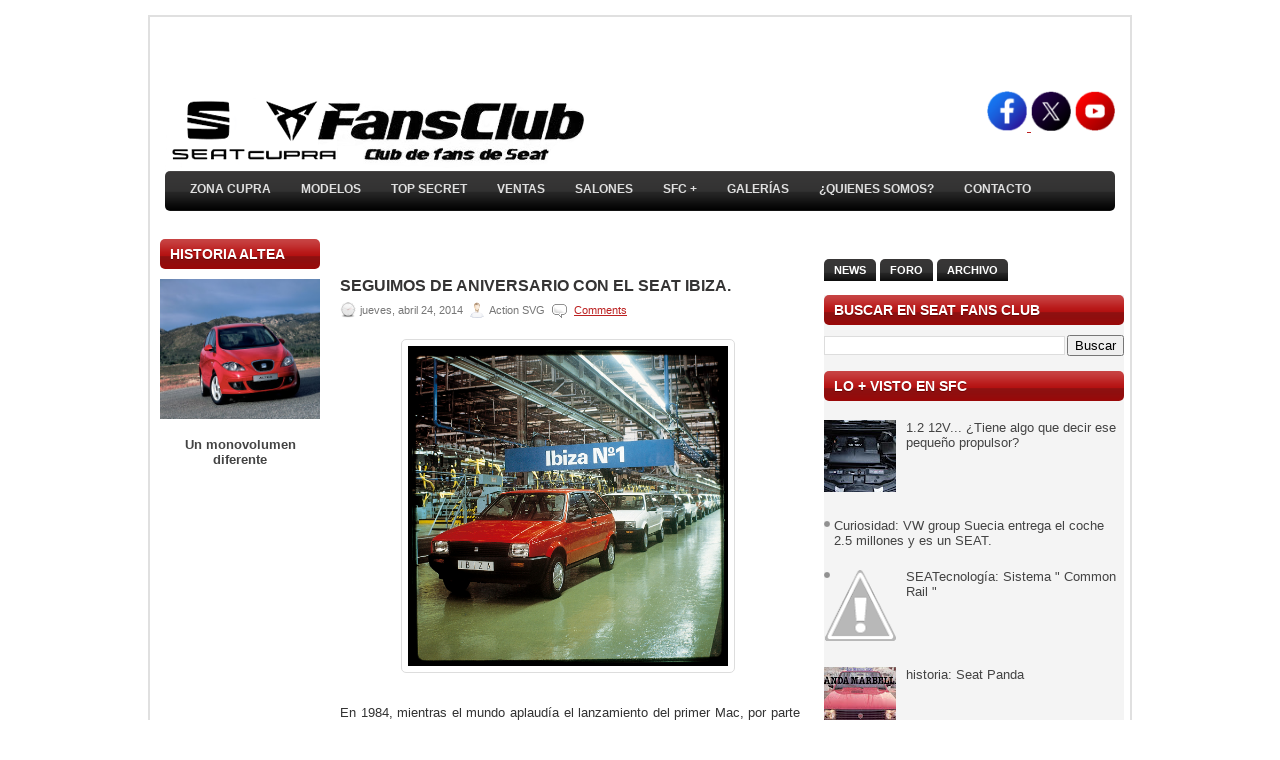

--- FILE ---
content_type: text/html; charset=UTF-8
request_url: https://www.seatfansclub.com/2014/04/seguimos-de-aniversario-con-el-seat.html
body_size: 50687
content:
<!DOCTYPE html>
<html dir='ltr' xmlns='http://www.w3.org/1999/xhtml' xmlns:b='http://www.google.com/2005/gml/b' xmlns:data='http://www.google.com/2005/gml/data' xmlns:expr='http://www.google.com/2005/gml/expr'>
<head>
<link href='https://www.blogger.com/static/v1/widgets/2944754296-widget_css_bundle.css' rel='stylesheet' type='text/css'/>
<meta content='text/html; charset=UTF-8' http-equiv='Content-Type'/>
<meta content='blogger' name='generator'/>
<link href='https://www.seatfansclub.com/favicon.ico' rel='icon' type='image/x-icon'/>
<link href='https://www.seatfansclub.com/2014/04/seguimos-de-aniversario-con-el-seat.html' rel='canonical'/>
<link rel="alternate" type="application/atom+xml" title="SEAT FANSCLUB - Atom" href="https://www.seatfansclub.com/feeds/posts/default" />
<link rel="alternate" type="application/rss+xml" title="SEAT FANSCLUB - RSS" href="https://www.seatfansclub.com/feeds/posts/default?alt=rss" />
<link rel="service.post" type="application/atom+xml" title="SEAT FANSCLUB - Atom" href="https://www.blogger.com/feeds/4601588291464169640/posts/default" />

<link rel="alternate" type="application/atom+xml" title="SEAT FANSCLUB - Atom" href="https://www.seatfansclub.com/feeds/8721148515100146996/comments/default" />
<!--Can't find substitution for tag [blog.ieCssRetrofitLinks]-->
<link href='https://blogger.googleusercontent.com/img/b/R29vZ2xl/AVvXsEis1fixj711l9Ov2RK0BmKf_xDpnVyTjnp_MOEv41sX7K7MeTXEQWDNbJp6KppLAijZvPro69j03J8r6kTDx63k4iP_AlFObkWSmcsEXxmdJIdcE3f_cmfqtT19DUeWvlUx0DmGivbOq-MX/s1600/14.jpg' rel='image_src'/>
<meta content='https://www.seatfansclub.com/2014/04/seguimos-de-aniversario-con-el-seat.html' property='og:url'/>
<meta content='Seguimos de aniversario con el SEAT Ibiza. ' property='og:title'/>
<meta content='Toda la actualidad de SEAT y CUPRA, detalles, curiosidades y coches históricos. Mii, Ibiza, León, Formentor, Toledo, Altea, Exeo, Tarraco, Alhambra.' property='og:description'/>
<meta content='https://blogger.googleusercontent.com/img/b/R29vZ2xl/AVvXsEis1fixj711l9Ov2RK0BmKf_xDpnVyTjnp_MOEv41sX7K7MeTXEQWDNbJp6KppLAijZvPro69j03J8r6kTDx63k4iP_AlFObkWSmcsEXxmdJIdcE3f_cmfqtT19DUeWvlUx0DmGivbOq-MX/w1200-h630-p-k-no-nu/14.jpg' property='og:image'/>
<meta content='652037185FE00766A2AC6E584433FFFC' name='msvalidate.01'/>
<!-- Start www.bloggertipandtrick.net: Changing the Blogger Title Tag -->
<title>Seguimos de aniversario con el SEAT Ibiza.  ~ SEAT FANSCLUB</title>
<!-- End www.bloggertipandtrick.net: Changing the Blogger Title Tag -->
<link href='YOUR-FAVICON-URL' rel='shortcut icon' type='image/vnd.microsoft.icon'/>
<style id='page-skin-1' type='text/css'><!--
/*
-----------------------------------------------
Blogger Template Style
Name:   Modeled
Author: Lasantha Bandara
URL 1:  http://www.premiumbloggertemplates.com/
URL 2:  http://www.bloggertipandtrick.net/
Date:   January 2011
License:  This free Blogger template is licensed under the Creative Commons Attribution 3.0 License, which permits both personal and commercial use.
However, to satisfy the 'attribution' clause of the license, you are required to keep the footer links intact which provides due credit to its authors. For more specific details about the license, you may visit the URL below:
http://creativecommons.org/licenses/by/3.0/
----------------------------------------------- */
/* Variable definitions
====================
<Variable name="bgcolor" description="Page Background Color"
type="color" default="#fff">
<Variable name="textcolor" description="Text Color"
type="color" default="#333">
<Variable name="linkcolor" description="Link Color"
type="color" default="#58a">
<Variable name="pagetitlecolor" description="Blog Title Color"
type="color" default="#666">
<Variable name="descriptioncolor" description="Blog Description Color"
type="color" default="#999">
<Variable name="titlecolor" description="Post Title Color"
type="color" default="#c60">
<Variable name="bordercolor" description="Border Color"
type="color" default="#ccc">
<Variable name="sidebarcolor" description="Sidebar Title Color"
type="color" default="#999">
<Variable name="sidebartextcolor" description="Sidebar Text Color"
type="color" default="#666">
<Variable name="visitedlinkcolor" description="Visited Link Color"
type="color" default="#999">
<Variable name="bodyfont" description="Text Font"
type="font" default="normal normal 100% Georgia, Serif">
<Variable name="headerfont" description="Sidebar Title Font"
type="font"
default="normal normal 78% 'Trebuchet MS',Trebuchet,Arial,Verdana,Sans-serif">
<Variable name="pagetitlefont" description="Blog Title Font"
type="font"
default="normal normal 200% Georgia, Serif">
<Variable name="descriptionfont" description="Blog Description Font"
type="font"
default="normal normal 78% 'Trebuchet MS', Trebuchet, Arial, Verdana, Sans-serif">
<Variable name="postfooterfont" description="Post Footer Font"
type="font"
default="normal normal 78% 'Trebuchet MS', Trebuchet, Arial, Verdana, Sans-serif">
<Variable name="startSide" description="Side where text starts in blog language"
type="automatic" default="left">
<Variable name="endSide" description="Side where text ends in blog language"
type="automatic" default="right">
*/
/* Use this with templates/template-twocol.html */
/* Featured Content Slider
----------------------------------------------- */
#featuredContent {
margin:0 auto;
padding:7px 7px 5px;
width:450px;
display:block;
background:#efefef; /* Color de fondo */
}
#featured-slider {
position: relative;
overflow: hidden;
width:450px;
height: 256px;
}
#featured-slider img {
display:block;
height:auto !important;
}
#featured-slider .sliderPostPhoto {
position:relative;
height:256px;
width:450px;
overflow:hidden;
}
#featured-slider .sliderPostInfo {
position:absolute;
bottom:0;
width:450px;
min-height:30px;
color:#fff;
padding:5px;
background: url(//lh3.googleusercontent.com/-jDLwXJiGntk/T29pYcTKb9I/AAAAAAAACUQ/gf-AfWqrTzY/s30/bgtransparent.png);
height:30px;
}
#featured-slider .sliderPostInfo p {
color:#fff;
font-size:1.1em;
padding:3px 5px 5px 6px;
}
#featured-slider .contentdiv {
visibility: hidden;
position: absolute;
left: 0;
top: 0;
z-index:1;
}
#paginate-featured-slider {
display:block;
margin-bottom:5px;
font:bold 14.6px Arial, verdana, sans-serif; /* Tamaño fuente de los números */
}
#paginate-featured-slider a {
color:#000;
padding:2px 7px;
background:#ddd;
}
#paginate-featured-slider a:hover {
text-decoration:none;
color:#cd1713; /* Color de fondo de la pestaña al pasar el cursor */
}
#paginate-featured-slider a.selected {
color:#fff;
text-decoration:none;
background:#cd1713; /* Color de fondo de la pestaña activa */
}
h2.featuredTitle {
font:14px "trebuchet ms", arial, sans-serif; /* Tamaño fuente de los títulos */
font-weight:normal;
letter-spacing:1px;
display:block !important;
margin: auto 0 !important;
}
h2.featuredTitle a {
color:#fff;
display:block;
padding:3px;
}
h2.featuredTitle a:hover {
text-decoration:underline;
}
.slide_likebox {
float:right;
width:288px;
height:345px;
background: url(https://lh6.googleusercontent.com/-VW_GzzYnZJ0/TkiZQFcBc2I/AAAAAAAABmg/fa9_qWV8Cu4/fb_bg.png) no-repeat !important;
display:block;
right:-250px;
padding:0;
position:fixed;
top: 130px;
z-index:1002;
border-radius:10px;
-moz-border-radius:10px;
-webkit-border-radius:10px;
}
div.likeboxwrap {
margin-top:2px;
margin-left:-5px;
width:238px;
height:325px;
background-color:#fff;
overflow:hidden;
border-radius:10px;
-moz-border-radius:10px;
-webkit-border-radius:10px;
}
div.likeboxwrap iframe {margin:-1px}
/* Menú vertical desplegable
----------------------------------------------- */
.menu_list {
width: 300px; /* Ancho del menú */
}
.menu_head {
padding: 5px 10px;
color:#D8D8D8; /* Color de las pestañas principales */
cursor: pointer;
position: relative;
margin:1px;
margin-left:0;
margin-right:0;
font-weight:bold;
background-color: #000000; /* Color de fondo */
background-image: url(https://lh5.googleusercontent.com/-mQHPLQrjxcI/TlQJSHgEsZI/AAAAAAAABno/HbkoM9nbaWQ/flecha-abajo.png);
background-position:center right;
background-repeat:no-repeat;
}
.menu_body {
display:none;
}
.menu_body a{
display:block;
color:#FFFFFF; /* Color de los enlaces */
background-color:#FFFFFF; /* Color de fondo de los enlaces */
padding-left:10px;
font-weight:bold;
text-decoration:none;
}
.menu_body a:hover{
color: #FFFFFF; /* Color de los enlaces al pasar el cursor */
text-decoration:underline;
}
.msgPlusOne {
background:#0B0B3B;
color:#A4A4A4;
padding:10px;
font-style:italic;
}
.CSS_LIGHTBOX {
z-index:99999 !important;
}
#Attribution1 {display:none; visibility:hidden;}

--></style>
<script src="//ajax.googleapis.com/ajax/libs/jquery/1.4.4/jquery.min.js" type="text/javascript"></script>
<script type='text/javascript'>
//<![CDATA[

(function($){
	/* hoverIntent by Brian Cherne */
	$.fn.hoverIntent = function(f,g) {
		// default configuration options
		var cfg = {
			sensitivity: 7,
			interval: 100,
			timeout: 0
		};
		// override configuration options with user supplied object
		cfg = $.extend(cfg, g ? { over: f, out: g } : f );

		// instantiate variables
		// cX, cY = current X and Y position of mouse, updated by mousemove event
		// pX, pY = previous X and Y position of mouse, set by mouseover and polling interval
		var cX, cY, pX, pY;

		// A private function for getting mouse position
		var track = function(ev) {
			cX = ev.pageX;
			cY = ev.pageY;
		};

		// A private function for comparing current and previous mouse position
		var compare = function(ev,ob) {
			ob.hoverIntent_t = clearTimeout(ob.hoverIntent_t);
			// compare mouse positions to see if they've crossed the threshold
			if ( ( Math.abs(pX-cX) + Math.abs(pY-cY) ) < cfg.sensitivity ) {
				$(ob).unbind("mousemove",track);
				// set hoverIntent state to true (so mouseOut can be called)
				ob.hoverIntent_s = 1;
				return cfg.over.apply(ob,[ev]);
			} else {
				// set previous coordinates for next time
				pX = cX; pY = cY;
				// use self-calling timeout, guarantees intervals are spaced out properly (avoids JavaScript timer bugs)
				ob.hoverIntent_t = setTimeout( function(){compare(ev, ob);} , cfg.interval );
			}
		};

		// A private function for delaying the mouseOut function
		var delay = function(ev,ob) {
			ob.hoverIntent_t = clearTimeout(ob.hoverIntent_t);
			ob.hoverIntent_s = 0;
			return cfg.out.apply(ob,[ev]);
		};

		// A private function for handling mouse 'hovering'
		var handleHover = function(e) {
			// next three lines copied from jQuery.hover, ignore children onMouseOver/onMouseOut
			var p = (e.type == "mouseover" ? e.fromElement : e.toElement) || e.relatedTarget;
			while ( p && p != this ) { try { p = p.parentNode; } catch(e) { p = this; } }
			if ( p == this ) { return false; }

			// copy objects to be passed into t (required for event object to be passed in IE)
			var ev = jQuery.extend({},e);
			var ob = this;

			// cancel hoverIntent timer if it exists
			if (ob.hoverIntent_t) { ob.hoverIntent_t = clearTimeout(ob.hoverIntent_t); }

			// else e.type == "onmouseover"
			if (e.type == "mouseover") {
				// set "previous" X and Y position based on initial entry point
				pX = ev.pageX; pY = ev.pageY;
				// update "current" X and Y position based on mousemove
				$(ob).bind("mousemove",track);
				// start polling interval (self-calling timeout) to compare mouse coordinates over time
				if (ob.hoverIntent_s != 1) { ob.hoverIntent_t = setTimeout( function(){compare(ev,ob);} , cfg.interval );}

			// else e.type == "onmouseout"
			} else {
				// unbind expensive mousemove event
				$(ob).unbind("mousemove",track);
				// if hoverIntent state is true, then call the mouseOut function after the specified delay
				if (ob.hoverIntent_s == 1) { ob.hoverIntent_t = setTimeout( function(){delay(ev,ob);} , cfg.timeout );}
			}
		};

		// bind the function to the two event listeners
		return this.mouseover(handleHover).mouseout(handleHover);
	};
	
})(jQuery);

//]]>
</script>
<script type='text/javascript'>
//<![CDATA[

/*
 * jQuery Cycle Plugin (with Transition Definitions)
 * Examples and documentation at: http://jquery.malsup.com/cycle/
 * Copyright (c) 2007-2010 M. Alsup
 * Version: 2.88 (08-JUN-2010)
 * Dual licensed under the MIT and GPL licenses.
 * http://jquery.malsup.com/license.html
 * Requires: jQuery v1.2.6 or later
 */
(function($){var ver="2.88";if($.support==undefined){$.support={opacity:!($.browser.msie)};}function debug(s){if($.fn.cycle.debug){log(s);}}function log(){if(window.console&&window.console.log){window.console.log("[cycle] "+Array.prototype.join.call(arguments," "));}}$.fn.cycle=function(options,arg2){var o={s:this.selector,c:this.context};if(this.length===0&&options!="stop"){if(!$.isReady&&o.s){log("DOM not ready, queuing slideshow");$(function(){$(o.s,o.c).cycle(options,arg2);});return this;}log("terminating; zero elements found by selector"+($.isReady?"":" (DOM not ready)"));return this;}return this.each(function(){var opts=handleArguments(this,options,arg2);if(opts===false){return;}opts.updateActivePagerLink=opts.updateActivePagerLink||$.fn.cycle.updateActivePagerLink;if(this.cycleTimeout){clearTimeout(this.cycleTimeout);}this.cycleTimeout=this.cyclePause=0;var $cont=$(this);var $slides=opts.slideExpr?$(opts.slideExpr,this):$cont.children();var els=$slides.get();if(els.length<2){log("terminating; too few slides: "+els.length);return;}var opts2=buildOptions($cont,$slides,els,opts,o);if(opts2===false){return;}var startTime=opts2.continuous?10:getTimeout(els[opts2.currSlide],els[opts2.nextSlide],opts2,!opts2.rev);if(startTime){startTime+=(opts2.delay||0);if(startTime<10){startTime=10;}debug("first timeout: "+startTime);this.cycleTimeout=setTimeout(function(){go(els,opts2,0,(!opts2.rev&&!opts.backwards));},startTime);}});};function handleArguments(cont,options,arg2){if(cont.cycleStop==undefined){cont.cycleStop=0;}if(options===undefined||options===null){options={};}if(options.constructor==String){switch(options){case"destroy":case"stop":var opts=$(cont).data("cycle.opts");if(!opts){return false;}cont.cycleStop++;if(cont.cycleTimeout){clearTimeout(cont.cycleTimeout);}cont.cycleTimeout=0;$(cont).removeData("cycle.opts");if(options=="destroy"){destroy(opts);}return false;case"toggle":cont.cyclePause=(cont.cyclePause===1)?0:1;checkInstantResume(cont.cyclePause,arg2,cont);return false;case"pause":cont.cyclePause=1;return false;case"resume":cont.cyclePause=0;checkInstantResume(false,arg2,cont);return false;case"prev":case"next":var opts=$(cont).data("cycle.opts");if(!opts){log('options not found, "prev/next" ignored');return false;}$.fn.cycle[options](opts);return false;default:options={fx:options};}return options;}else{if(options.constructor==Number){var num=options;options=$(cont).data("cycle.opts");if(!options){log("options not found, can not advance slide");return false;}if(num<0||num>=options.elements.length){log("invalid slide index: "+num);return false;}options.nextSlide=num;if(cont.cycleTimeout){clearTimeout(cont.cycleTimeout);cont.cycleTimeout=0;}if(typeof arg2=="string"){options.oneTimeFx=arg2;}go(options.elements,options,1,num>=options.currSlide);return false;}}return options;function checkInstantResume(isPaused,arg2,cont){if(!isPaused&&arg2===true){var options=$(cont).data("cycle.opts");if(!options){log("options not found, can not resume");return false;}if(cont.cycleTimeout){clearTimeout(cont.cycleTimeout);cont.cycleTimeout=0;}go(options.elements,options,1,(!opts.rev&&!opts.backwards));}}}function removeFilter(el,opts){if(!$.support.opacity&&opts.cleartype&&el.style.filter){try{el.style.removeAttribute("filter");}catch(smother){}}}function destroy(opts){if(opts.next){$(opts.next).unbind(opts.prevNextEvent);}if(opts.prev){$(opts.prev).unbind(opts.prevNextEvent);}if(opts.pager||opts.pagerAnchorBuilder){$.each(opts.pagerAnchors||[],function(){this.unbind().remove();});}opts.pagerAnchors=null;if(opts.destroy){opts.destroy(opts);}}function buildOptions($cont,$slides,els,options,o){var opts=$.extend({},$.fn.cycle.defaults,options||{},$.metadata?$cont.metadata():$.meta?$cont.data():{});if(opts.autostop){opts.countdown=opts.autostopCount||els.length;}var cont=$cont[0];$cont.data("cycle.opts",opts);opts.$cont=$cont;opts.stopCount=cont.cycleStop;opts.elements=els;opts.before=opts.before?[opts.before]:[];opts.after=opts.after?[opts.after]:[];opts.after.unshift(function(){opts.busy=0;});if(!$.support.opacity&&opts.cleartype){opts.after.push(function(){removeFilter(this,opts);});}if(opts.continuous){opts.after.push(function(){go(els,opts,0,(!opts.rev&&!opts.backwards));});}saveOriginalOpts(opts);if(!$.support.opacity&&opts.cleartype&&!opts.cleartypeNoBg){clearTypeFix($slides);}if($cont.css("position")=="static"){$cont.css("position","relative");}if(opts.width){$cont.width(opts.width);}if(opts.height&&opts.height!="auto"){$cont.height(opts.height);}if(opts.startingSlide){opts.startingSlide=parseInt(opts.startingSlide);}else{if(opts.backwards){opts.startingSlide=els.length-1;}}if(opts.random){opts.randomMap=[];for(var i=0;i<els.length;i++){opts.randomMap.push(i);}opts.randomMap.sort(function(a,b){return Math.random()-0.5;});opts.randomIndex=1;opts.startingSlide=opts.randomMap[1];}else{if(opts.startingSlide>=els.length){opts.startingSlide=0;}}opts.currSlide=opts.startingSlide||0;var first=opts.startingSlide;$slides.css({position:"absolute",top:0,left:0}).hide().each(function(i){var z;if(opts.backwards){z=first?i<=first?els.length+(i-first):first-i:els.length-i;}else{z=first?i>=first?els.length-(i-first):first-i:els.length-i;}$(this).css("z-index",z);});$(els[first]).css("opacity",1).show();removeFilter(els[first],opts);if(opts.fit&&opts.width){$slides.width(opts.width);}if(opts.fit&&opts.height&&opts.height!="auto"){$slides.height(opts.height);}var reshape=opts.containerResize&&!$cont.innerHeight();if(reshape){var maxw=0,maxh=0;for(var j=0;j<els.length;j++){var $e=$(els[j]),e=$e[0],w=$e.outerWidth(),h=$e.outerHeight();if(!w){w=e.offsetWidth||e.width||$e.attr("width");}if(!h){h=e.offsetHeight||e.height||$e.attr("height");}maxw=w>maxw?w:maxw;maxh=h>maxh?h:maxh;}if(maxw>0&&maxh>0){$cont.css({width:maxw+"px",height:maxh+"px"});}}if(opts.pause){$cont.hover(function(){this.cyclePause++;},function(){this.cyclePause--;});}if(supportMultiTransitions(opts)===false){return false;}var requeue=false;options.requeueAttempts=options.requeueAttempts||0;$slides.each(function(){var $el=$(this);this.cycleH=(opts.fit&&opts.height)?opts.height:($el.height()||this.offsetHeight||this.height||$el.attr("height")||0);this.cycleW=(opts.fit&&opts.width)?opts.width:($el.width()||this.offsetWidth||this.width||$el.attr("width")||0);if($el.is("img")){var loadingIE=($.browser.msie&&this.cycleW==28&&this.cycleH==30&&!this.complete);var loadingFF=($.browser.mozilla&&this.cycleW==34&&this.cycleH==19&&!this.complete);var loadingOp=($.browser.opera&&((this.cycleW==42&&this.cycleH==19)||(this.cycleW==37&&this.cycleH==17))&&!this.complete);var loadingOther=(this.cycleH==0&&this.cycleW==0&&!this.complete);if(loadingIE||loadingFF||loadingOp||loadingOther){if(o.s&&opts.requeueOnImageNotLoaded&&++options.requeueAttempts<100){log(options.requeueAttempts," - img slide not loaded, requeuing slideshow: ",this.src,this.cycleW,this.cycleH);setTimeout(function(){$(o.s,o.c).cycle(options);},opts.requeueTimeout);requeue=true;return false;}else{log("could not determine size of image: "+this.src,this.cycleW,this.cycleH);}}}return true;});if(requeue){return false;}opts.cssBefore=opts.cssBefore||{};opts.animIn=opts.animIn||{};opts.animOut=opts.animOut||{};$slides.not(":eq("+first+")").css(opts.cssBefore);if(opts.cssFirst){$($slides[first]).css(opts.cssFirst);}if(opts.timeout){opts.timeout=parseInt(opts.timeout);if(opts.speed.constructor==String){opts.speed=$.fx.speeds[opts.speed]||parseInt(opts.speed);}if(!opts.sync){opts.speed=opts.speed/2;}var buffer=opts.fx=="shuffle"?500:250;while((opts.timeout-opts.speed)<buffer){opts.timeout+=opts.speed;}}if(opts.easing){opts.easeIn=opts.easeOut=opts.easing;}if(!opts.speedIn){opts.speedIn=opts.speed;}if(!opts.speedOut){opts.speedOut=opts.speed;}opts.slideCount=els.length;opts.currSlide=opts.lastSlide=first;if(opts.random){if(++opts.randomIndex==els.length){opts.randomIndex=0;}opts.nextSlide=opts.randomMap[opts.randomIndex];}else{if(opts.backwards){opts.nextSlide=opts.startingSlide==0?(els.length-1):opts.startingSlide-1;}else{opts.nextSlide=opts.startingSlide>=(els.length-1)?0:opts.startingSlide+1;}}if(!opts.multiFx){var init=$.fn.cycle.transitions[opts.fx];if($.isFunction(init)){init($cont,$slides,opts);}else{if(opts.fx!="custom"&&!opts.multiFx){log("unknown transition: "+opts.fx,"; slideshow terminating");return false;}}}var e0=$slides[first];if(opts.before.length){opts.before[0].apply(e0,[e0,e0,opts,true]);}if(opts.after.length>1){opts.after[1].apply(e0,[e0,e0,opts,true]);}if(opts.next){$(opts.next).bind(opts.prevNextEvent,function(){return advance(opts,opts.rev?-1:1);});}if(opts.prev){$(opts.prev).bind(opts.prevNextEvent,function(){return advance(opts,opts.rev?1:-1);});}if(opts.pager||opts.pagerAnchorBuilder){buildPager(els,opts);}exposeAddSlide(opts,els);return opts;}function saveOriginalOpts(opts){opts.original={before:[],after:[]};opts.original.cssBefore=$.extend({},opts.cssBefore);opts.original.cssAfter=$.extend({},opts.cssAfter);opts.original.animIn=$.extend({},opts.animIn);opts.original.animOut=$.extend({},opts.animOut);$.each(opts.before,function(){opts.original.before.push(this);});$.each(opts.after,function(){opts.original.after.push(this);});}function supportMultiTransitions(opts){var i,tx,txs=$.fn.cycle.transitions;if(opts.fx.indexOf(",")>0){opts.multiFx=true;opts.fxs=opts.fx.replace(/\s*/g,"").split(",");for(i=0;i<opts.fxs.length;i++){var fx=opts.fxs[i];tx=txs[fx];if(!tx||!txs.hasOwnProperty(fx)||!$.isFunction(tx)){log("discarding unknown transition: ",fx);opts.fxs.splice(i,1);i--;}}if(!opts.fxs.length){log("No valid transitions named; slideshow terminating.");return false;}}else{if(opts.fx=="all"){opts.multiFx=true;opts.fxs=[];for(p in txs){tx=txs[p];if(txs.hasOwnProperty(p)&&$.isFunction(tx)){opts.fxs.push(p);}}}}if(opts.multiFx&&opts.randomizeEffects){var r1=Math.floor(Math.random()*20)+30;for(i=0;i<r1;i++){var r2=Math.floor(Math.random()*opts.fxs.length);opts.fxs.push(opts.fxs.splice(r2,1)[0]);}debug("randomized fx sequence: ",opts.fxs);}return true;}function exposeAddSlide(opts,els){opts.addSlide=function(newSlide,prepend){var $s=$(newSlide),s=$s[0];if(!opts.autostopCount){opts.countdown++;}els[prepend?"unshift":"push"](s);if(opts.els){opts.els[prepend?"unshift":"push"](s);}opts.slideCount=els.length;$s.css("position","absolute");$s[prepend?"prependTo":"appendTo"](opts.$cont);if(prepend){opts.currSlide++;opts.nextSlide++;}if(!$.support.opacity&&opts.cleartype&&!opts.cleartypeNoBg){clearTypeFix($s);}if(opts.fit&&opts.width){$s.width(opts.width);}if(opts.fit&&opts.height&&opts.height!="auto"){$slides.height(opts.height);}s.cycleH=(opts.fit&&opts.height)?opts.height:$s.height();s.cycleW=(opts.fit&&opts.width)?opts.width:$s.width();$s.css(opts.cssBefore);if(opts.pager||opts.pagerAnchorBuilder){$.fn.cycle.createPagerAnchor(els.length-1,s,$(opts.pager),els,opts);}if($.isFunction(opts.onAddSlide)){opts.onAddSlide($s);}else{$s.hide();}};}$.fn.cycle.resetState=function(opts,fx){fx=fx||opts.fx;opts.before=[];opts.after=[];opts.cssBefore=$.extend({},opts.original.cssBefore);opts.cssAfter=$.extend({},opts.original.cssAfter);opts.animIn=$.extend({},opts.original.animIn);opts.animOut=$.extend({},opts.original.animOut);opts.fxFn=null;$.each(opts.original.before,function(){opts.before.push(this);});$.each(opts.original.after,function(){opts.after.push(this);});var init=$.fn.cycle.transitions[fx];if($.isFunction(init)){init(opts.$cont,$(opts.elements),opts);}};function go(els,opts,manual,fwd){if(manual&&opts.busy&&opts.manualTrump){debug("manualTrump in go(), stopping active transition");$(els).stop(true,true);opts.busy=false;}if(opts.busy){debug("transition active, ignoring new tx request");return;}var p=opts.$cont[0],curr=els[opts.currSlide],next=els[opts.nextSlide];if(p.cycleStop!=opts.stopCount||p.cycleTimeout===0&&!manual){return;}if(!manual&&!p.cyclePause&&!opts.bounce&&((opts.autostop&&(--opts.countdown<=0))||(opts.nowrap&&!opts.random&&opts.nextSlide<opts.currSlide))){if(opts.end){opts.end(opts);}return;}var changed=false;if((manual||!p.cyclePause)&&(opts.nextSlide!=opts.currSlide)){changed=true;var fx=opts.fx;curr.cycleH=curr.cycleH||$(curr).height();curr.cycleW=curr.cycleW||$(curr).width();next.cycleH=next.cycleH||$(next).height();next.cycleW=next.cycleW||$(next).width();if(opts.multiFx){if(opts.lastFx==undefined||++opts.lastFx>=opts.fxs.length){opts.lastFx=0;}fx=opts.fxs[opts.lastFx];opts.currFx=fx;}if(opts.oneTimeFx){fx=opts.oneTimeFx;opts.oneTimeFx=null;}$.fn.cycle.resetState(opts,fx);if(opts.before.length){$.each(opts.before,function(i,o){if(p.cycleStop!=opts.stopCount){return;}o.apply(next,[curr,next,opts,fwd]);});}var after=function(){$.each(opts.after,function(i,o){if(p.cycleStop!=opts.stopCount){return;}o.apply(next,[curr,next,opts,fwd]);});};debug("tx firing; currSlide: "+opts.currSlide+"; nextSlide: "+opts.nextSlide);opts.busy=1;if(opts.fxFn){opts.fxFn(curr,next,opts,after,fwd,manual&&opts.fastOnEvent);}else{if($.isFunction($.fn.cycle[opts.fx])){$.fn.cycle[opts.fx](curr,next,opts,after,fwd,manual&&opts.fastOnEvent);}else{$.fn.cycle.custom(curr,next,opts,after,fwd,manual&&opts.fastOnEvent);}}}if(changed||opts.nextSlide==opts.currSlide){opts.lastSlide=opts.currSlide;if(opts.random){opts.currSlide=opts.nextSlide;if(++opts.randomIndex==els.length){opts.randomIndex=0;}opts.nextSlide=opts.randomMap[opts.randomIndex];if(opts.nextSlide==opts.currSlide){opts.nextSlide=(opts.currSlide==opts.slideCount-1)?0:opts.currSlide+1;}}else{if(opts.backwards){var roll=(opts.nextSlide-1)<0;if(roll&&opts.bounce){opts.backwards=!opts.backwards;opts.nextSlide=1;opts.currSlide=0;}else{opts.nextSlide=roll?(els.length-1):opts.nextSlide-1;opts.currSlide=roll?0:opts.nextSlide+1;}}else{var roll=(opts.nextSlide+1)==els.length;if(roll&&opts.bounce){opts.backwards=!opts.backwards;opts.nextSlide=els.length-2;opts.currSlide=els.length-1;}else{opts.nextSlide=roll?0:opts.nextSlide+1;opts.currSlide=roll?els.length-1:opts.nextSlide-1;}}}}if(changed&&opts.pager){opts.updateActivePagerLink(opts.pager,opts.currSlide,opts.activePagerClass);}var ms=0;if(opts.timeout&&!opts.continuous){ms=getTimeout(els[opts.currSlide],els[opts.nextSlide],opts,fwd);}else{if(opts.continuous&&p.cyclePause){ms=10;}}if(ms>0){p.cycleTimeout=setTimeout(function(){go(els,opts,0,(!opts.rev&&!opts.backwards));},ms);}}$.fn.cycle.updateActivePagerLink=function(pager,currSlide,clsName){$(pager).each(function(){$(this).children().removeClass(clsName).eq(currSlide).addClass(clsName);});};function getTimeout(curr,next,opts,fwd){if(opts.timeoutFn){var t=opts.timeoutFn.call(curr,curr,next,opts,fwd);while((t-opts.speed)<250){t+=opts.speed;}debug("calculated timeout: "+t+"; speed: "+opts.speed);if(t!==false){return t;}}return opts.timeout;}$.fn.cycle.next=function(opts){advance(opts,opts.rev?-1:1);};$.fn.cycle.prev=function(opts){advance(opts,opts.rev?1:-1);};function advance(opts,val){var els=opts.elements;var p=opts.$cont[0],timeout=p.cycleTimeout;if(timeout){clearTimeout(timeout);p.cycleTimeout=0;}if(opts.random&&val<0){opts.randomIndex--;if(--opts.randomIndex==-2){opts.randomIndex=els.length-2;}else{if(opts.randomIndex==-1){opts.randomIndex=els.length-1;}}opts.nextSlide=opts.randomMap[opts.randomIndex];}else{if(opts.random){opts.nextSlide=opts.randomMap[opts.randomIndex];}else{opts.nextSlide=opts.currSlide+val;if(opts.nextSlide<0){if(opts.nowrap){return false;}opts.nextSlide=els.length-1;}else{if(opts.nextSlide>=els.length){if(opts.nowrap){return false;}opts.nextSlide=0;}}}}var cb=opts.onPrevNextEvent||opts.prevNextClick;if($.isFunction(cb)){cb(val>0,opts.nextSlide,els[opts.nextSlide]);}go(els,opts,1,val>=0);return false;}function buildPager(els,opts){var $p=$(opts.pager);$.each(els,function(i,o){$.fn.cycle.createPagerAnchor(i,o,$p,els,opts);});opts.updateActivePagerLink(opts.pager,opts.startingSlide,opts.activePagerClass);}$.fn.cycle.createPagerAnchor=function(i,el,$p,els,opts){var a;if($.isFunction(opts.pagerAnchorBuilder)){a=opts.pagerAnchorBuilder(i,el);debug("pagerAnchorBuilder("+i+", el) returned: "+a);}else{a='<a href="#">'+(i+1)+"</a>";}if(!a){return;}var $a=$(a);if($a.parents("body").length===0){var arr=[];if($p.length>1){$p.each(function(){var $clone=$a.clone(true);$(this).append($clone);arr.push($clone[0]);});$a=$(arr);}else{$a.appendTo($p);}}opts.pagerAnchors=opts.pagerAnchors||[];opts.pagerAnchors.push($a);$a.bind(opts.pagerEvent,function(e){e.preventDefault();opts.nextSlide=i;var p=opts.$cont[0],timeout=p.cycleTimeout;if(timeout){clearTimeout(timeout);p.cycleTimeout=0;}var cb=opts.onPagerEvent||opts.pagerClick;if($.isFunction(cb)){cb(opts.nextSlide,els[opts.nextSlide]);}go(els,opts,1,opts.currSlide<i);});if(!/^click/.test(opts.pagerEvent)&&!opts.allowPagerClickBubble){$a.bind("click.cycle",function(){return false;});}if(opts.pauseOnPagerHover){$a.hover(function(){opts.$cont[0].cyclePause++;},function(){opts.$cont[0].cyclePause--;});}};$.fn.cycle.hopsFromLast=function(opts,fwd){var hops,l=opts.lastSlide,c=opts.currSlide;if(fwd){hops=c>l?c-l:opts.slideCount-l;}else{hops=c<l?l-c:l+opts.slideCount-c;}return hops;};function clearTypeFix($slides){debug("applying clearType background-color hack");function hex(s){s=parseInt(s).toString(16);return s.length<2?"0"+s:s;}function getBg(e){for(;e&&e.nodeName.toLowerCase()!="html";e=e.parentNode){var v=$.css(e,"background-color");if(v.indexOf("rgb")>=0){var rgb=v.match(/\d+/g);return"#"+hex(rgb[0])+hex(rgb[1])+hex(rgb[2]);}if(v&&v!="transparent"){return v;}}return"#ffffff";}$slides.each(function(){$(this).css("background-color",getBg(this));});}$.fn.cycle.commonReset=function(curr,next,opts,w,h,rev){$(opts.elements).not(curr).hide();opts.cssBefore.opacity=1;opts.cssBefore.display="block";if(w!==false&&next.cycleW>0){opts.cssBefore.width=next.cycleW;}if(h!==false&&next.cycleH>0){opts.cssBefore.height=next.cycleH;}opts.cssAfter=opts.cssAfter||{};opts.cssAfter.display="none";$(curr).css("zIndex",opts.slideCount+(rev===true?1:0));$(next).css("zIndex",opts.slideCount+(rev===true?0:1));};$.fn.cycle.custom=function(curr,next,opts,cb,fwd,speedOverride){var $l=$(curr),$n=$(next);var speedIn=opts.speedIn,speedOut=opts.speedOut,easeIn=opts.easeIn,easeOut=opts.easeOut;$n.css(opts.cssBefore);if(speedOverride){if(typeof speedOverride=="number"){speedIn=speedOut=speedOverride;}else{speedIn=speedOut=1;}easeIn=easeOut=null;}var fn=function(){$n.animate(opts.animIn,speedIn,easeIn,cb);};$l.animate(opts.animOut,speedOut,easeOut,function(){if(opts.cssAfter){$l.css(opts.cssAfter);}if(!opts.sync){fn();}});if(opts.sync){fn();}};$.fn.cycle.transitions={fade:function($cont,$slides,opts){$slides.not(":eq("+opts.currSlide+")").css("opacity",0);opts.before.push(function(curr,next,opts){$.fn.cycle.commonReset(curr,next,opts);opts.cssBefore.opacity=0;});opts.animIn={opacity:1};opts.animOut={opacity:0};opts.cssBefore={top:0,left:0};}};$.fn.cycle.ver=function(){return ver;};$.fn.cycle.defaults={fx:"fade",timeout:4000,timeoutFn:null,continuous:0,speed:1000,speedIn:null,speedOut:null,next:null,prev:null,onPrevNextEvent:null,prevNextEvent:"click.cycle",pager:null,onPagerEvent:null,pagerEvent:"click.cycle",allowPagerClickBubble:false,pagerAnchorBuilder:null,before:null,after:null,end:null,easing:null,easeIn:null,easeOut:null,shuffle:null,animIn:null,animOut:null,cssBefore:null,cssAfter:null,fxFn:null,height:"auto",startingSlide:0,sync:1,random:0,fit:0,containerResize:1,pause:0,pauseOnPagerHover:0,autostop:0,autostopCount:0,delay:0,slideExpr:null,cleartype:!$.support.opacity,cleartypeNoBg:false,nowrap:0,fastOnEvent:0,randomizeEffects:1,rev:0,manualTrump:true,requeueOnImageNotLoaded:true,requeueTimeout:250,activePagerClass:"activeSlide",updateActivePagerLink:null,backwards:false};})(jQuery);
/*
 * jQuery Cycle Plugin Transition Definitions
 * This script is a plugin for the jQuery Cycle Plugin
 * Examples and documentation at: http://malsup.com/jquery/cycle/
 * Copyright (c) 2007-2010 M. Alsup
 * Version:	 2.72
 * Dual licensed under the MIT and GPL licenses:
 * http://www.opensource.org/licenses/mit-license.php
 * http://www.gnu.org/licenses/gpl.html
 */
(function($){$.fn.cycle.transitions.none=function($cont,$slides,opts){opts.fxFn=function(curr,next,opts,after){$(next).show();$(curr).hide();after();};};$.fn.cycle.transitions.scrollUp=function($cont,$slides,opts){$cont.css("overflow","hidden");opts.before.push($.fn.cycle.commonReset);var h=$cont.height();opts.cssBefore={top:h,left:0};opts.cssFirst={top:0};opts.animIn={top:0};opts.animOut={top:-h};};$.fn.cycle.transitions.scrollDown=function($cont,$slides,opts){$cont.css("overflow","hidden");opts.before.push($.fn.cycle.commonReset);var h=$cont.height();opts.cssFirst={top:0};opts.cssBefore={top:-h,left:0};opts.animIn={top:0};opts.animOut={top:h};};$.fn.cycle.transitions.scrollLeft=function($cont,$slides,opts){$cont.css("overflow","hidden");opts.before.push($.fn.cycle.commonReset);var w=$cont.width();opts.cssFirst={left:0};opts.cssBefore={left:w,top:0};opts.animIn={left:0};opts.animOut={left:0-w};};$.fn.cycle.transitions.scrollRight=function($cont,$slides,opts){$cont.css("overflow","hidden");opts.before.push($.fn.cycle.commonReset);var w=$cont.width();opts.cssFirst={left:0};opts.cssBefore={left:-w,top:0};opts.animIn={left:0};opts.animOut={left:w};};$.fn.cycle.transitions.scrollHorz=function($cont,$slides,opts){$cont.css("overflow","hidden").width();opts.before.push(function(curr,next,opts,fwd){$.fn.cycle.commonReset(curr,next,opts);opts.cssBefore.left=fwd?(next.cycleW-1):(1-next.cycleW);opts.animOut.left=fwd?-curr.cycleW:curr.cycleW;});opts.cssFirst={left:0};opts.cssBefore={top:0};opts.animIn={left:0};opts.animOut={top:0};};$.fn.cycle.transitions.scrollVert=function($cont,$slides,opts){$cont.css("overflow","hidden");opts.before.push(function(curr,next,opts,fwd){$.fn.cycle.commonReset(curr,next,opts);opts.cssBefore.top=fwd?(1-next.cycleH):(next.cycleH-1);opts.animOut.top=fwd?curr.cycleH:-curr.cycleH;});opts.cssFirst={top:0};opts.cssBefore={left:0};opts.animIn={top:0};opts.animOut={left:0};};$.fn.cycle.transitions.slideX=function($cont,$slides,opts){opts.before.push(function(curr,next,opts){$(opts.elements).not(curr).hide();$.fn.cycle.commonReset(curr,next,opts,false,true);opts.animIn.width=next.cycleW;});opts.cssBefore={left:0,top:0,width:0};opts.animIn={width:"show"};opts.animOut={width:0};};$.fn.cycle.transitions.slideY=function($cont,$slides,opts){opts.before.push(function(curr,next,opts){$(opts.elements).not(curr).hide();$.fn.cycle.commonReset(curr,next,opts,true,false);opts.animIn.height=next.cycleH;});opts.cssBefore={left:0,top:0,height:0};opts.animIn={height:"show"};opts.animOut={height:0};};$.fn.cycle.transitions.shuffle=function($cont,$slides,opts){var i,w=$cont.css("overflow","visible").width();$slides.css({left:0,top:0});opts.before.push(function(curr,next,opts){$.fn.cycle.commonReset(curr,next,opts,true,true,true);});if(!opts.speedAdjusted){opts.speed=opts.speed/2;opts.speedAdjusted=true;}opts.random=0;opts.shuffle=opts.shuffle||{left:-w,top:15};opts.els=[];for(i=0;i<$slides.length;i++){opts.els.push($slides[i]);}for(i=0;i<opts.currSlide;i++){opts.els.push(opts.els.shift());}opts.fxFn=function(curr,next,opts,cb,fwd){var $el=fwd?$(curr):$(next);$(next).css(opts.cssBefore);var count=opts.slideCount;$el.animate(opts.shuffle,opts.speedIn,opts.easeIn,function(){var hops=$.fn.cycle.hopsFromLast(opts,fwd);for(var k=0;k<hops;k++){fwd?opts.els.push(opts.els.shift()):opts.els.unshift(opts.els.pop());}if(fwd){for(var i=0,len=opts.els.length;i<len;i++){$(opts.els[i]).css("z-index",len-i+count);}}else{var z=$(curr).css("z-index");$el.css("z-index",parseInt(z)+1+count);}$el.animate({left:0,top:0},opts.speedOut,opts.easeOut,function(){$(fwd?this:curr).hide();if(cb){cb();}});});};opts.cssBefore={display:"block",opacity:1,top:0,left:0};};$.fn.cycle.transitions.turnUp=function($cont,$slides,opts){opts.before.push(function(curr,next,opts){$.fn.cycle.commonReset(curr,next,opts,true,false);opts.cssBefore.top=next.cycleH;opts.animIn.height=next.cycleH;});opts.cssFirst={top:0};opts.cssBefore={left:0,height:0};opts.animIn={top:0};opts.animOut={height:0};};$.fn.cycle.transitions.turnDown=function($cont,$slides,opts){opts.before.push(function(curr,next,opts){$.fn.cycle.commonReset(curr,next,opts,true,false);opts.animIn.height=next.cycleH;opts.animOut.top=curr.cycleH;});opts.cssFirst={top:0};opts.cssBefore={left:0,top:0,height:0};opts.animOut={height:0};};$.fn.cycle.transitions.turnLeft=function($cont,$slides,opts){opts.before.push(function(curr,next,opts){$.fn.cycle.commonReset(curr,next,opts,false,true);opts.cssBefore.left=next.cycleW;opts.animIn.width=next.cycleW;});opts.cssBefore={top:0,width:0};opts.animIn={left:0};opts.animOut={width:0};};$.fn.cycle.transitions.turnRight=function($cont,$slides,opts){opts.before.push(function(curr,next,opts){$.fn.cycle.commonReset(curr,next,opts,false,true);opts.animIn.width=next.cycleW;opts.animOut.left=curr.cycleW;});opts.cssBefore={top:0,left:0,width:0};opts.animIn={left:0};opts.animOut={width:0};};$.fn.cycle.transitions.zoom=function($cont,$slides,opts){opts.before.push(function(curr,next,opts){$.fn.cycle.commonReset(curr,next,opts,false,false,true);opts.cssBefore.top=next.cycleH/2;opts.cssBefore.left=next.cycleW/2;opts.animIn={top:0,left:0,width:next.cycleW,height:next.cycleH};opts.animOut={width:0,height:0,top:curr.cycleH/2,left:curr.cycleW/2};});opts.cssFirst={top:0,left:0};opts.cssBefore={width:0,height:0};};$.fn.cycle.transitions.fadeZoom=function($cont,$slides,opts){opts.before.push(function(curr,next,opts){$.fn.cycle.commonReset(curr,next,opts,false,false);opts.cssBefore.left=next.cycleW/2;opts.cssBefore.top=next.cycleH/2;opts.animIn={top:0,left:0,width:next.cycleW,height:next.cycleH};});opts.cssBefore={width:0,height:0};opts.animOut={opacity:0};};$.fn.cycle.transitions.blindX=function($cont,$slides,opts){var w=$cont.css("overflow","hidden").width();opts.before.push(function(curr,next,opts){$.fn.cycle.commonReset(curr,next,opts);opts.animIn.width=next.cycleW;opts.animOut.left=curr.cycleW;});opts.cssBefore={left:w,top:0};opts.animIn={left:0};opts.animOut={left:w};};$.fn.cycle.transitions.blindY=function($cont,$slides,opts){var h=$cont.css("overflow","hidden").height();opts.before.push(function(curr,next,opts){$.fn.cycle.commonReset(curr,next,opts);opts.animIn.height=next.cycleH;opts.animOut.top=curr.cycleH;});opts.cssBefore={top:h,left:0};opts.animIn={top:0};opts.animOut={top:h};};$.fn.cycle.transitions.blindZ=function($cont,$slides,opts){var h=$cont.css("overflow","hidden").height();var w=$cont.width();opts.before.push(function(curr,next,opts){$.fn.cycle.commonReset(curr,next,opts);opts.animIn.height=next.cycleH;opts.animOut.top=curr.cycleH;});opts.cssBefore={top:h,left:w};opts.animIn={top:0,left:0};opts.animOut={top:h,left:w};};$.fn.cycle.transitions.growX=function($cont,$slides,opts){opts.before.push(function(curr,next,opts){$.fn.cycle.commonReset(curr,next,opts,false,true);opts.cssBefore.left=this.cycleW/2;opts.animIn={left:0,width:this.cycleW};opts.animOut={left:0};});opts.cssBefore={width:0,top:0};};$.fn.cycle.transitions.growY=function($cont,$slides,opts){opts.before.push(function(curr,next,opts){$.fn.cycle.commonReset(curr,next,opts,true,false);opts.cssBefore.top=this.cycleH/2;opts.animIn={top:0,height:this.cycleH};opts.animOut={top:0};});opts.cssBefore={height:0,left:0};};$.fn.cycle.transitions.curtainX=function($cont,$slides,opts){opts.before.push(function(curr,next,opts){$.fn.cycle.commonReset(curr,next,opts,false,true,true);opts.cssBefore.left=next.cycleW/2;opts.animIn={left:0,width:this.cycleW};opts.animOut={left:curr.cycleW/2,width:0};});opts.cssBefore={top:0,width:0};};$.fn.cycle.transitions.curtainY=function($cont,$slides,opts){opts.before.push(function(curr,next,opts){$.fn.cycle.commonReset(curr,next,opts,true,false,true);opts.cssBefore.top=next.cycleH/2;opts.animIn={top:0,height:next.cycleH};opts.animOut={top:curr.cycleH/2,height:0};});opts.cssBefore={left:0,height:0};};$.fn.cycle.transitions.cover=function($cont,$slides,opts){var d=opts.direction||"left";var w=$cont.css("overflow","hidden").width();var h=$cont.height();opts.before.push(function(curr,next,opts){$.fn.cycle.commonReset(curr,next,opts);if(d=="right"){opts.cssBefore.left=-w;}else{if(d=="up"){opts.cssBefore.top=h;}else{if(d=="down"){opts.cssBefore.top=-h;}else{opts.cssBefore.left=w;}}}});opts.animIn={left:0,top:0};opts.animOut={opacity:1};opts.cssBefore={top:0,left:0};};$.fn.cycle.transitions.uncover=function($cont,$slides,opts){var d=opts.direction||"left";var w=$cont.css("overflow","hidden").width();var h=$cont.height();opts.before.push(function(curr,next,opts){$.fn.cycle.commonReset(curr,next,opts,true,true,true);if(d=="right"){opts.animOut.left=w;}else{if(d=="up"){opts.animOut.top=-h;}else{if(d=="down"){opts.animOut.top=h;}else{opts.animOut.left=-w;}}}});opts.animIn={left:0,top:0};opts.animOut={opacity:1};opts.cssBefore={top:0,left:0};};$.fn.cycle.transitions.toss=function($cont,$slides,opts){var w=$cont.css("overflow","visible").width();var h=$cont.height();opts.before.push(function(curr,next,opts){$.fn.cycle.commonReset(curr,next,opts,true,true,true);if(!opts.animOut.left&&!opts.animOut.top){opts.animOut={left:w*2,top:-h/2,opacity:0};}else{opts.animOut.opacity=0;}});opts.cssBefore={left:0,top:0};opts.animIn={left:0};};$.fn.cycle.transitions.wipe=function($cont,$slides,opts){var w=$cont.css("overflow","hidden").width();var h=$cont.height();opts.cssBefore=opts.cssBefore||{};var clip;if(opts.clip){if(/l2r/.test(opts.clip)){clip="rect(0px 0px "+h+"px 0px)";}else{if(/r2l/.test(opts.clip)){clip="rect(0px "+w+"px "+h+"px "+w+"px)";}else{if(/t2b/.test(opts.clip)){clip="rect(0px "+w+"px 0px 0px)";}else{if(/b2t/.test(opts.clip)){clip="rect("+h+"px "+w+"px "+h+"px 0px)";}else{if(/zoom/.test(opts.clip)){var top=parseInt(h/2);var left=parseInt(w/2);clip="rect("+top+"px "+left+"px "+top+"px "+left+"px)";}}}}}}opts.cssBefore.clip=opts.cssBefore.clip||clip||"rect(0px 0px 0px 0px)";var d=opts.cssBefore.clip.match(/(\d+)/g);var t=parseInt(d[0]),r=parseInt(d[1]),b=parseInt(d[2]),l=parseInt(d[3]);opts.before.push(function(curr,next,opts){if(curr==next){return;}var $curr=$(curr),$next=$(next);$.fn.cycle.commonReset(curr,next,opts,true,true,false);opts.cssAfter.display="block";var step=1,count=parseInt((opts.speedIn/13))-1;(function f(){var tt=t?t-parseInt(step*(t/count)):0;var ll=l?l-parseInt(step*(l/count)):0;var bb=b<h?b+parseInt(step*((h-b)/count||1)):h;var rr=r<w?r+parseInt(step*((w-r)/count||1)):w;$next.css({clip:"rect("+tt+"px "+rr+"px "+bb+"px "+ll+"px)"});(step++<=count)?setTimeout(f,13):$curr.css("display","none");})();});opts.cssBefore={display:"block",opacity:1,top:0,left:0};opts.animIn={left:0};opts.animOut={left:0};};})(jQuery);

//]]>
</script>
<script type='text/javascript'>
//<![CDATA[

/*
 * Superfish v1.4.8 - jQuery menu widget
 * Copyright (c) 2008 Joel Birch
 *
 * Dual licensed under the MIT and GPL licenses:
 * 	http://www.opensource.org/licenses/mit-license.php
 * 	http://www.gnu.org/licenses/gpl.html
 *
 * CHANGELOG: http://users.tpg.com.au/j_birch/plugins/superfish/changelog.txt
 */

;(function($){
	$.fn.superfish = function(op){

		var sf = $.fn.superfish,
			c = sf.c,
			$arrow = $(['<span class="',c.arrowClass,'"> &#187;</span>'].join('')),
			over = function(){
				var $$ = $(this), menu = getMenu($$);
				clearTimeout(menu.sfTimer);
				$$.showSuperfishUl().siblings().hideSuperfishUl();
			},
			out = function(){
				var $$ = $(this), menu = getMenu($$), o = sf.op;
				clearTimeout(menu.sfTimer);
				menu.sfTimer=setTimeout(function(){
					o.retainPath=($.inArray($$[0],o.$path)>-1);
					$$.hideSuperfishUl();
					if (o.$path.length && $$.parents(['li.',o.hoverClass].join('')).length<1){over.call(o.$path);}
				},o.delay);	
			},
			getMenu = function($menu){
				var menu = $menu.parents(['ul.',c.menuClass,':first'].join(''))[0];
				sf.op = sf.o[menu.serial];
				return menu;
			},
			addArrow = function($a){ $a.addClass(c.anchorClass).append($arrow.clone()); };
			
		return this.each(function() {
			var s = this.serial = sf.o.length;
			var o = $.extend({},sf.defaults,op);
			o.$path = $('li.'+o.pathClass,this).slice(0,o.pathLevels).each(function(){
				$(this).addClass([o.hoverClass,c.bcClass].join(' '))
					.filter('li:has(ul)').removeClass(o.pathClass);
			});
			sf.o[s] = sf.op = o;
			
			$('li:has(ul)',this)[($.fn.hoverIntent && !o.disableHI) ? 'hoverIntent' : 'hover'](over,out).each(function() {
				if (o.autoArrows) addArrow( $('>a:first-child',this) );
			})
			.not('.'+c.bcClass)
				.hideSuperfishUl();
			
			var $a = $('a',this);
			$a.each(function(i){
				var $li = $a.eq(i).parents('li');
				$a.eq(i).focus(function(){over.call($li);}).blur(function(){out.call($li);});
			});
			o.onInit.call(this);
			
		}).each(function() {
			var menuClasses = [c.menuClass];
			if (sf.op.dropShadows  && !($.browser.msie && $.browser.version < 7)) menuClasses.push(c.shadowClass);
			$(this).addClass(menuClasses.join(' '));
		});
	};

	var sf = $.fn.superfish;
	sf.o = [];
	sf.op = {};
	sf.IE7fix = function(){
		var o = sf.op;
		if ($.browser.msie && $.browser.version > 6 && o.dropShadows && o.animation.opacity!=undefined)
			this.toggleClass(sf.c.shadowClass+'-off');
		};
	sf.c = {
		bcClass     : 'sf-breadcrumb',
		menuClass   : 'sf-js-enabled',
		anchorClass : 'sf-with-ul',
		arrowClass  : 'sf-sub-indicator',
		shadowClass : 'sf-shadow'
	};
	sf.defaults = {
		hoverClass	: 'sfHover',
		pathClass	: 'overideThisToUse',
		pathLevels	: 1,
		delay		: 800,
		animation	: {opacity:'show'},
		speed		: 'normal',
		autoArrows	: true,
		dropShadows : true,
		disableHI	: false,		// true disables hoverIntent detection
		onInit		: function(){}, // callback functions
		onBeforeShow: function(){},
		onShow		: function(){},
		onHide		: function(){}
	};
	$.fn.extend({
		hideSuperfishUl : function(){
			var o = sf.op,
				not = (o.retainPath===true) ? o.$path : '';
			o.retainPath = false;
			var $ul = $(['li.',o.hoverClass].join(''),this).add(this).not(not).removeClass(o.hoverClass)
					.find('>ul').hide().css('visibility','hidden');
			o.onHide.call($ul);
			return this;
		},
		showSuperfishUl : function(){
			var o = sf.op,
				sh = sf.c.shadowClass+'-off',
				$ul = this.addClass(o.hoverClass)
					.find('>ul:hidden').css('visibility','visible');
			sf.IE7fix.call($ul);
			o.onBeforeShow.call($ul);
			$ul.animate(o.animation,o.speed,function(){ sf.IE7fix.call($ul); o.onShow.call($ul); });
			return this;
		}
	});

})(jQuery);

//]]>
</script>
<script type='text/javascript'>
summary_noimg = 800;
summary_img = 650;
img_thumb_height = 150;
img_thumb_width = 200; 
</script>
<script type='text/javascript'>
//<![CDATA[

function removeHtmlTag(strx,chop){ 
	if(strx.indexOf("<")!=-1)
	{
		var s = strx.split("<"); 
		for(var i=0;i<s.length;i++){ 
			if(s[i].indexOf(">")!=-1){ 
				s[i] = s[i].substring(s[i].indexOf(">")+1,s[i].length); 
			} 
		} 
		strx =  s.join(""); 
	}
	chop = (chop < strx.length-1) ? chop : strx.length-2; 
	while(strx.charAt(chop-1)!=' ' && strx.indexOf(' ',chop)!=-1) chop++; 
	strx = strx.substring(0,chop-1); 
	return strx+'...'; 
}

function createSummaryAndThumb(pID){
	var div = document.getElementById(pID);
	var imgtag = "";
	var img = div.getElementsByTagName("img");
	var summ = summary_noimg;
	if(img.length>=1) {	
		imgtag = '<span style="float:left; padding:0px 10px 5px 0px;"><img src="'+img[0].src+'" width="'+img_thumb_width+'px" height="'+img_thumb_height+'px"/></span>';
		summ = summary_img;
	}
	
	var summary = imgtag + '<div>' + removeHtmlTag(div.innerHTML,summ) + '</div>';
	div.innerHTML = summary;
}

//]]>
</script>
<style type='text/css'>
body{background: url();color:#333333;font-family:Arial,Helvetica,Sans-serif;font-size:13px;margin:0px;padding:0px 0px 0px 0px;}
a:link,a:visited{color:#BC2121;text-decoration: underline;outline:none;}
a:hover{color:#FF0000;text-decoration:none;outline:none;}
a img{border-width:0}
#body-wrapper{margin:0;padding:0;}
blockquote{overflow:hidden;padding-left:9px;font-style:italic;color:#666;border-left:3px solid #CADAE7}
/* Header-----------------------------------------------*/
#header-wrapper{width:980px;margin:0 auto 0;height:60px;padding: 20px 0;overflow:hidden;}
#header-inner{background-position:center;margin-left:auto;margin-right:auto}
#header{margin:0;border:0 solid $bordercolor;color:$pagetitlecolor;float:left;width:47%;overflow:hidden;}
#header h1{color:#4E4D4D;margin-top:0px;margin-left:0px;padding:0px 0px 0px 15px;font-family:Arial, Helvetica, Sans-serif;font-weight:bold;font-size:40px;line-height:40px;}
#header .description{padding-left:20px;color:#666;font-size:14px;padding-top:5px;margin-top:-25px;}
#header h1 a,#header h1 a:visited{color:#4E4D4D;text-decoration:none}
#header h2{padding-left:15px;color:#736f74;font:14px Arial,Helvetica,Sans-serif}
#header2{float:right;width:51%;overflow:hidden;}
#header2 .widget{padding:0px 15px 0 10px;float:right}
.social-profiles{text-align:right;margin-top:18px}
/* Outer-Wrapper----------------------------------------------- */
#outer-wrapper{width:980px;margin:15px auto 0px;padding:0;text-align:$startSide;font:$bodyfont;border: 2px solid #E0E0E0;background: url() center top no-repeat;}
#content-wrapper{background: #fff url() repeat-y top left;margin-top:0px;}
#main-wrapper{width:460px;padding-top:10px;padding-left:10px;padding-right:10px;float:left;word-wrap:break-word;/* fix for long text breaking sidebar float in IE */
overflow:hidden;/* fix for long non-text content breaking IE sidebar float */
}
#lsidebar-wrapper{width:160px;float:left;margin-top:10px;margin-left:10px;margin-right:10px;word-wrap:break-word;/* fix for long text breaking sidebar float in IE */
overflow:hidden;/* fix for long non-text content breaking IE sidebar float */
}
#rsidebar-wrapper{width:300px;float:right;margin-top:10px;margin-left:0px;margin-right:6px;word-wrap:break-word;/* fix for long text breaking sidebar float in IE */
overflow:hidden;/* fix for long non-text content breaking IE sidebar float */
}
/* Headings----------------------------------------------- */
h2{margin:1.5em 0 .75em;font:$headerfont;color:$sidebarcolor}
/* Posts-----------------------------------------------*/
h2.date-header{margin:1.5em 0 .5em}
.post{border-bottom:1px solid #DDD;margin-bottom:15px;}
.post-title{color:#353434;margin:0 0 10px 0;padding:0;font-family:Arial,Helvetica,Sans-serif;font-size:16px;line-height:16px;font-weight:bold;text-transform:uppercase;}
.post-title a,.post-title a:visited,.post-title strong{display:block;text-decoration:none;color:#353434;}
.post-title strong,.post-title a:hover{text-decoration:none;color:#C43939;}
.post-body{padding-top:0px;padding-bottom:0px;margin:0px;font-family:Arial,Helvetica,Sans-serif;font-size:13px;line-height: 20px;}
.post-footer{margin:5px 0;color:$sidebarcolor;text-transform:uppercase;letter-spacing:.1em;font:$postfooterfont;line-height:1.4em}
.comment-link{margin-$startSide:.6em}
.post-body img{padding:6px 6px 6px 6px;border:1px solid #DDDDDD;margin:0 4px 4px 0;-moz-border-radius:5px;-khtml-border-radius:5px;-webkit-border-radius:5px;border-radius:5px;}
/* Comments----------------------------------------------- */
#comments h4{margin:1em 0;font-weight:bold;line-height:1.4em;text-transform:uppercase;letter-spacing:.2em;color:$sidebarcolor}
#comments-block3{padding:0;margin:0;float:left;overflow:hidden;position:relative;}
#comment-name-url{width:430px;float:left}
#comment-date{width:430px;float:left;margin-top:5px;font-size:10px;}
#comment-header{float:left;border:1px solid #d3d3d3;padding:5px 0 40px 10px;margin:5px 0px;background-color:#fff;position:relative;}
.avatar-image-container{background:url();width:32px;height:32px;float:right;margin:5px 10px 5px 5px;border:1px solid #ddd;position:absolute;top:5px;right:5px;}
.avatar-image-container img{width:32px;height:32px;}
a.comments-autor-name{color:#000;font:normal bold 12px Arial,Tahoma,Verdana}
a.says{color:#000;font:normal 11px Arial,Tahoma,Verdana}
.says a:hover{text-decoration:none}
.deleted-comment{font-style:italic;color:gray}
#blog-pager-newer-link{float:$startSide}
#blog-pager-older-link{float:$endSide}
#blog-pager{text-align:center}
.feed-links{clear:both;line-height:2.5em}
/* Sidebar Content----------------------------------------------- */
.sidebar{margin:0 0 10px 0;color: #444444;}
.sidebar a{text-decoration:none;color: #444444;}
.sidebar a:hover{text-decoration:underline;color:#BE2727;}
.sidebar h2{color:#fff;background:url(//2.bp.blogspot.com/_4HKUHirY_2U/TT7jruHfE_I/AAAAAAAAL6E/Ub0dYSDZM40/s1600/widget-title-bg.png) left top repeat-x;font-size:14px;line-height:14px;font-family:Arial,Helvetica,Sans-serif;font-weight:bold;margin:0 0 10px 0;padding:8px 0 8px 10px;text-transform:uppercase;-moz-border-radius:5px;-khtml-border-radius:5px;-webkit-border-radius:5px;border-radius:5px;text-shadow:0 1px 0 #710000;}
.sidebar ul{list-style-type:none;margin:0px;padding:0px;}
.sidebar ul li{padding:6px 0 6px 12px;margin:0;background:url(//2.bp.blogspot.com/_4HKUHirY_2U/TT7jrTRAhvI/AAAAAAAAL58/CjcTEplYhfE/s1600/widget-list.png) left 12px no-repeat;}
.sidebar .widget{margin: 0 0 15px 0;padding:0px;}
.main .widget{margin:0 0 1.5em;padding:0 0 1.5em}
.main .Blog{border-bottom-width:0}
/* Profile ----------------------------------------------- */
.profile-img{float:$startSide;margin-top:0;margin-$endSide:5px;margin-bottom:5px;margin-$startSide:0;padding:4px;border:1px solid $bordercolor}
.profile-data{margin:0;text-transform:uppercase;letter-spacing:.1em;font:$postfooterfont;color:$sidebarcolor;font-weight:bold;line-height:1.6em}
.profile-datablock{margin:.5em 0 .5em}
.profile-textblock{margin:0.5em 0;line-height:1.6em}
.profile-link{font:$postfooterfont;text-transform:uppercase;letter-spacing:.1em}
#navbar-iframe{height:0;visibility:hidden;display:none}

.featuredposts{margin:10px 0 15px 0;border:1px solid #D6D6D6;width:468px;background:#F4F4F4;-moz-border-radius:5px;-khtml-border-radius:5px;-webkit-border-radius:5px;border-radius:5px;height:375px;overflow:hidden;}
.fp-slides{}
.fp-post{padding:13px}
.fp-thumbnail{width:442px;height:240px;margin-bottom:10px;overflow:hidden}
.fp-title{color:#2C2A2D;font:bold 16px Arial,Helvetica,Sans-serif;padding:0 0 4px 0;margin:0}
.fp-title a{color:#2C2A2D;text-decoration:none}
.fp-title a:hover{color:#BE2727;text-decoration:none;}
.fp-label{color:#2C2A2D;margin:15px 15px 0 15px;padding:0;text-transform:uppercase;font:bold 15px/15px Arial,Helvetica,Sans-serif}
.fp-post p{color:#535353;padding:0;margin:0;font:12px/16px Arial,Helvetica,Sans-serif;height:47px;overflow:hidden;}
.fp-more,.fp-more:hover{color:#BE2727;font-weight:bold}
.fp-nav{width:448px;padding:0 15px 20px 10px}
.fp-pager a{background-image:url(//3.bp.blogspot.com/_4HKUHirY_2U/TT7jIRtRIxI/AAAAAAAAL4U/ou46D8lKGXY/s1600/featured-pager.png);cursor:pointer;margin:3px 6px 0 0;padding:0;height:10px;width:10px;display:block;float:left;overflow:hidden;text-indent:-999px;background-position:0 0;}
.fp-pager a:hover,.fp-pager a.activeSlide{text-decoration:none;background-position:0 -110px}
.fp-prev{float:right;margin-right:4px;width:15px;height:17px;opacity:0.7;background:url(//4.bp.blogspot.com/_4HKUHirY_2U/TT7jQOX7ZJI/AAAAAAAAL4c/5tDr3YDxUtM/s1600/featured-prev.png) top left no-repeat;}
.fp-prev:hover{opacity:1}
.fp-prev:active{opacity:0.7}
.fp-next{float:right;width:15px;height:17px;margin-left:4px;opacity:0.7;background:url(//4.bp.blogspot.com/_4HKUHirY_2U/TT7jIVdm5eI/AAAAAAAAL4M/1pJL-5MdwfU/s1600/featured-next.png) top left no-repeat;}
.fp-next:hover{opacity:1}
.fp-next:active{opacity:0.7}
.menus,.menus *{margin:0;padding:0;list-style:none;list-style-type:none;line-height:1.0}
.menus ul{position:absolute;top:-999em;width:100%}
.menus ul li{width:100%}
.menus li:hover{visibility:inherit}
.menus li{float:left;position:relative}
.menus a{display:block;position:relative}
.menus li:hover ul,.menus li.sfHover ul{left:0;top:100%;z-index:99}
.menus li:hover li ul,.menus li.sfHover li ul{top:-999em}
.menus li li:hover ul,.menus li li.sfHover ul{left:100%;top:0}
.menus li li:hover li ul,.menus li li.sfHover li ul{top:-999em}
.menus li li li:hover ul,.menus li li li.sfHover ul{left:100%;top:0}
.sf-shadow ul{padding:0 8px 9px 0;-moz-border-radius-bottomleft:17px;-moz-border-radius-topright:17px;-webkit-border-top-right-radius:17px;-webkit-border-bottom-left-radius:17px}
.menus .sf-shadow ul.sf-shadow-off{background:transparent}
.menu-primary-wrap{padding:0 0 0 10px;margin:14px 0 0 15px;position:relative;height:40px;z-index:400;background:url() left top repeat-x}
.menu-primary{}
.menu-primary ul{min-width:160px}
.menu-primary li a{color:#555;padding:14px 15px 15px 15px;text-decoration:none;text-transform:uppercase;font:bold 11px Arial,Helvetica,Sans-serif}
.menu-primary li a:hover,.menu-primary li a:active,.menu-primary li a:focus,.menu-primary li:hover > a,.menu-primary li.current-cat > a,.menu-primary li.current_page_item > a,.menu-primary li.current-menu-item > a{color:#555;background:url(//3.bp.blogspot.com/_4HKUHirY_2U/TT7jQdbZOmI/AAAAAAAAL4s/xSZfqU4Fd4w/s1600/menu-primary-bg.png) left -140px repeat-x;outline:0}
.menu-primary li li a{color:#555;text-transform:none;background:#EEE;padding:10px 15px;margin:0;font-weight:normal}
.menu-primary li li a:hover,.menu-primary li li a:active,.menu-primary li li a:focus,.menu-primary li li:hover > a,.menu-primary li li.current-cat > a,.menu-primary li li.current_page_item > a,.menu-primary li li.current-menu-item > a{color:#555;background:#E1E1E1;outline:0}
.menu-primary a.sf-with-ul{padding-right:26px;min-width:1px}
.menu-primary .sf-sub-indicator{position:absolute;display:block;overflow:hidden;right:0;top:0;padding:12px 13px 0 0}
.menu-primary li li .sf-sub-indicator{padding:8px 13px 0 0}
.menu-primary-wrap .sf-shadow ul{background:url('//1.bp.blogspot.com/_4HKUHirY_2U/TT7jQxPVFaI/AAAAAAAAL40/rvkZ8J8DVNc/s1600/menu-primary-shadow.png') no-repeat bottom right}
.menu-secondary-wrap{padding:0 10px;margin:0 15px 18px 15px;position:relative;height:40px;z-index:300;background:#fff;background:url(//3.bp.blogspot.com/_4HKUHirY_2U/TT7jQwabJUI/AAAAAAAAL48/KjXfKwbc_qU/s1600/menu-secondary-bg.png) left top repeat-x;-moz-border-radius:5px;-khtml-border-radius:5px;-webkit-border-radius:5px;border-radius:5px}
.menu-secondary{}
.menu-secondary ul{min-width:160px}
.menu-secondary li a{color:#DFDFDF;padding:11px 15px 14px 15px;text-decoration:none;text-transform:uppercase;font:bold 12px Arial,Helvetica,Sans-serif}
.menu-secondary li a:hover,.menu-secondary li a:active,.menu-secondary li a:focus,.menu-secondary li:hover > a,.menu-secondary li.current-cat > a,.menu-secondary li.current_page_item > a,.menu-secondary li.current-menu-item > a{color:#fff;background:url(//3.bp.blogspot.com/_4HKUHirY_2U/TT7jQwabJUI/AAAAAAAAL48/KjXfKwbc_qU/s1600/menu-secondary-bg.png) left -140px repeat-x;outline:0}
.menu-secondary li li a{color:#fff;background:#9C0707;padding:10px 15px;text-transform:none;margin:0;font-weight:normal}
.menu-secondary li li a:hover,.menu-secondary li li a:active,.menu-secondary li li a:focus,.menu-secondary li li:hover > a,.menu-secondary li li.current-cat > a,.menu-secondary li li.current_page_item > a,.menu-secondary li li.current-menu-item > a{color:#fff;background:#B61616;outline:0}
.menu-secondary a.sf-with-ul{padding-right:26px;min-width:1px}
.menu-secondary .sf-sub-indicator{position:absolute;display:block;overflow:hidden;right:0;top:0;padding:12px 13px 0 0}
.menu-secondary li li .sf-sub-indicator{padding:8px 13px 0 0}
.menu-secondary-wrap .sf-shadow ul{background:url('//4.bp.blogspot.com/_4HKUHirY_2U/TT7jYtNpqmI/AAAAAAAAL5E/mSu8efsGEow/s1600/menu-secondary-shadow.png') no-repeat bottom right}

.postmeta-primary{color:#777;font-size:11px;padding:0 0 10px 0}
.postmeta-secondary{color:#777;font-size:11px;padding:0 0 10px 0}
.meta_date,.meta_author,.meta_comments,.meta_edit,.meta_categories,.meta_tags{padding:3px 0 3px 20px;background-position:left center;background-repeat:no-repeat}
.meta_date{background-image:url(//1.bp.blogspot.com/_4HKUHirY_2U/TR4c-tFyiSI/AAAAAAAAK4U/Jv2nS7P9Wg0/s1600/time.png)}
.meta_author{background-image:url(//4.bp.blogspot.com/_4HKUHirY_2U/TR4cOyU0A-I/AAAAAAAAK2k/D2Jk3VfLKJ8/s1600/author.png)}
.meta_comments{background-image:url(//3.bp.blogspot.com/_4HKUHirY_2U/TR4cPeudNzI/AAAAAAAAK28/NlICynH6epM/s1600/comments.png)}
.meta_edit{background-image:url(//1.bp.blogspot.com/_4HKUHirY_2U/TR4cPS-LAaI/AAAAAAAAK3E/7EUARPnJAQo/s1600/edit.png)}
.meta_categories{background-image:url(//4.bp.blogspot.com/_4HKUHirY_2U/TR4cPENbv4I/AAAAAAAAK20/7Uu-n3Um2Z0/s1600/cat.png)}
.meta_tags{background-image:url(//4.bp.blogspot.com/_4HKUHirY_2U/TR4c-W-aW6I/AAAAAAAAK4M/Bm--qwJnqNI/s1600/tags.png)}
.readmore-wrap{margin-bottom:15px;float:right}
a.readmore{color:#666;background:url(//1.bp.blogspot.com/_4HKUHirY_2U/TT7jY1qZluI/AAAAAAAAL5M/8VMFmXXHleE/s1600/readmore-bg.png) left top repeat-x;padding:5px 14px;font-size:12px;line-height:12px;display:block;text-decoration:none;border:1px solid #DADADA;-moz-border-radius:8px;-khtml-border-radius:8px;-webkit-border-radius:8px;border-radius:8px;text-shadow:0 1px 0 #fff}
a.readmore:hover{color:#fff;background:url(//1.bp.blogspot.com/_4HKUHirY_2U/TT7jY1qZluI/AAAAAAAAL5M/8VMFmXXHleE/s1600/readmore-bg.png) left -126px repeat-x;border:1px solid #931515;text-decoration:none;text-shadow:0 1px 0 #5F0000}
.social-connect-widget{background:#fff url(//2.bp.blogspot.com/_4HKUHirY_2U/TT7jZRYwXlI/AAAAAAAAL5k/f9-USOduabo/s1600/social-connect-bg.png) left top repeat-x;border:1px solid #C4C4C4;padding:8px 10px;-moz-border-radius:5px;-khtml-border-radius:5px;-webkit-border-radius:5px;border-radius:5px}
.social-connect-widget:hover{background:#fff url(//2.bp.blogspot.com/_4HKUHirY_2U/TT7jZRYwXlI/AAAAAAAAL5k/f9-USOduabo/s1600/social-connect-bg.png) left -148px repeat-x;border:1px solid #9C9C9C}
.social-connect-widget a{color:#444444;text-decoration:none;font-weight:bold;font-family:Arial,Helvetica,Sans-serif}
.social-connect-widget a:hover{color:#be2727;text-decoration:underline}
.social-connect-widget img{vertical-align:middle;margin-right:5px}
/* FOOTER */
#footer-wrap{}
#footer{border-top:2px solid #E0E0E0}
#copyrights{color:#444;text-align:center;padding:20px 0;background:#fff url(//3.bp.blogspot.com/_4HKUHirY_2U/TT7jQEbi1lI/AAAAAAAAL4k/LhFeaduJXSw/s1600/footer-bg.png) left bottom repeat-x}
#copyrights a{color:#444}
#copyrights a:hover{color:#333;text-decoration:none}
#credits{color:#777;text-align:center;font-size:12px;padding:10px 0}
#credits a{color:#777;text-decoration:none;font-style:italic;}
#credits a:hover{text-decoration:none;color:#777;font-style:italic;}
/* -- NUMBER PAGE NAVIGATION -- */
.showpageNum a{font:15px Arial,Verdana;padding:4px 8px;margin:0 4px;text-decoration:none;border:0 solid #333;background:#dfdfdf;color:#686868;border:1px solid #989898}
.showpageOf{margin:0 8px 0 0;color:#222;font:15px Arial,Verdana}
.showpageNum a:hover{color:#494949;background:#dfdfdf;border:1px solid #626262}
.showpageArea{margin:10px 0;font:15px Arial,Verdana;color:#111}
.showpagePoint{color:#434343;font:bold 15px Arial,Verdana;padding:4px 8px;margin:2px;border:1px solid #b6b5b5;background:#fff;text-decoration:none}
.addthis_toolbox{padding:5px 0 0px 0;text-align:center;}
.addthis_toolbox .custom_images a{width:32px;height:32px;margin:0 0px 0 0px;padding:0}
.addthis_toolbox .custom_images a:hover img{opacity:1}
.addthis_toolbox .custom_images a img{opacity:0.65}
#comment-form iframe{padding:5px;width:450px}
#search{border:1px solid #C0C0C0;background:#FFF;height:26px;padding:0;text-align:left;-moz-border-radius:5px;-khtml-border-radius:5px;-webkit-border-radius:5px;border-radius:5px;overflow:hidden}
#search #s{background:none;color:#909090;border:0;padding:4px;margin:1px 0 0 2px;float:left}
#search .search-image{border:0;vertical-align:top;float:right;margin:4px 4px 0 2px}
#search-wrap{width:300px;padding:15px 0}
.topsearch #search{margin:20px 22px 0 0}
.tabs-widget{list-style:none;list-style-type:none;margin:0 0 10px 0;padding:0;height:26px}
.tabs-widget li{list-style:none;list-style-type:none;margin:0 0 0 4px;padding:0;float:left}
.tabs-widget li:first-child{margin:0}
.tabs-widget li a{color:#fff;background: url(//1.bp.blogspot.com/_4HKUHirY_2U/TT7jqtS6jWI/AAAAAAAAL5s/20_BS4rwNxA/s1600/tabs-bg.png) left top repeat-x;padding:5px 10px;display:block;text-decoration:none;font:bold 11px Arial,Helvetica,Sans-serif;text-transform:uppercase;-moz-border-radius:5px 5px 0 0;-khtml-border-radius:5px 5px 0 0;-webkit-border-radius:5px 5px 0 0;border-radius:5px 5px 0 0;}
.tabs-widget li a:hover,.tabs-widget li a.tabs-widget-current{background: url(//1.bp.blogspot.com/_4HKUHirY_2U/TT7jqtS6jWI/AAAAAAAAL5s/20_BS4rwNxA/s1600/tabs-bg.png) left -126px repeat-x;color:#fff;text-decoration:none}
.tabs-widget-content{background:#F4F4F4;}
.tabviewsection{margin-top:10px;margin-bottom:2px;}
.widget-wrap{list-style-type:none;list-style:none;margin:0 0 15px 0;padding:0}
h3.widgettitle{color:#fff;background:url(//2.bp.blogspot.com/_4HKUHirY_2U/TT7jruHfE_I/AAAAAAAAL6E/Ub0dYSDZM40/s1600/widget-title-bg.png) left top repeat-x;font:bold 14px/14px Arial,Helvetica,Sans-serif;margin:0 0 10px 0;padding:8px 0 8px 10px;text-transform:uppercase;-moz-border-radius:5px;-khtml-border-radius:5px;-webkit-border-radius:5px;border-radius:5px;text-shadow:0 1px 0 #710000}
div.span-1,div.span-2,div.span-3,div.span-4,div.span-5,div.span-6,div.span-7,div.span-8,div.span-9,div.span-10,div.span-11,div.span-12,div.span-13,div.span-14,div.span-15,div.span-16,div.span-17,div.span-18,div.span-19,div.span-20,div.span-21,div.span-22,div.span-23,div.span-24{float:left;margin-right:10px}
.span-1{width:30px}.span-2{width:70px}.span-3{width:110px}.span-4{width:150px}.span-5{width:190px}.span-6{width:230px}.span-7{width:270px}.span-8{width:310px}.span-9{width:350px}.span-10{width:390px}.span-11{width:430px}.span-12{width:470px}.span-13{width:510px}.span-14{width:550px}.span-15{width:590px}.span-16{width:630px}.span-17{width:670px}.span-18{width:710px}.span-19{width:750px}.span-20{width:790px}.span-21{width:830px}.span-22{width:870px}.span-23{width:910px}.span-24,div.span-24{width:980px;margin:0}input.span-1,textarea.span-1,input.span-2,textarea.span-2,input.span-3,textarea.span-3,input.span-4,textarea.span-4,input.span-5,textarea.span-5,input.span-6,textarea.span-6,input.span-7,textarea.span-7,input.span-8,textarea.span-8,input.span-9,textarea.span-9,input.span-10,textarea.span-10,input.span-11,textarea.span-11,input.span-12,textarea.span-12,input.span-13,textarea.span-13,input.span-14,textarea.span-14,input.span-15,textarea.span-15,input.span-16,textarea.span-16,input.span-17,textarea.span-17,input.span-18,textarea.span-18,input.span-19,textarea.span-19,input.span-20,textarea.span-20,input.span-21,textarea.span-21,input.span-22,textarea.span-22,input.span-23,textarea.span-23,input.span-24,textarea.span-24{border-left-width:1px!important;border-right-width:1px!important;padding-left:5px!important;padding-right:5px!important}input.span-1,textarea.span-1{width:18px!important}input.span-2,textarea.span-2{width:58px!important}input.span-3,textarea.span-3{width:98px!important}input.span-4,textarea.span-4{width:138px!important}input.span-5,textarea.span-5{width:178px!important}input.span-6,textarea.span-6{width:218px!important}input.span-7,textarea.span-7{width:258px!important}input.span-8,textarea.span-8{width:298px!important}input.span-9,textarea.span-9{width:338px!important}input.span-10,textarea.span-10{width:378px!important}input.span-11,textarea.span-11{width:418px!important}input.span-12,textarea.span-12{width:458px!important}input.span-13,textarea.span-13{width:498px!important}input.span-14,textarea.span-14{width:538px!important}input.span-15,textarea.span-15{width:578px!important}input.span-16,textarea.span-16{width:618px!important}input.span-17,textarea.span-17{width:658px!important}input.span-18,textarea.span-18{width:698px!important}input.span-19,textarea.span-19{width:738px!important}input.span-20,textarea.span-20{width:778px!important}input.span-21,textarea.span-21{width:818px!important}input.span-22,textarea.span-22{width:858px!important}input.span-23,textarea.span-23{width:898px!important}input.span-24,textarea.span-24{width:938px!important}.last{margin-right:0;padding-right:0}
.last,div.last{margin-right:0}
</style>
<!--[if lte IE 6]> <style type='text/css'> #lsidebar-wrapper{float:left;margin-left:5px;} #rsidebar-wrapper{float:right;margin-right:5px;} </style> <![endif]-->
<script type='text/javascript'>
  //<![CDATA[
  // Featured Content Slider (CB)
  //** Featured Content Slider script- (c) Dynamic Drive DHTML code library: http://www.dynamicdrive.com. 
  // Featured Content Slider- © Dynamic Drive DHTML code library (www.dynamicdrive.com)
  // This notice MUST stay intact for legal use
  // Visit Dynamic Drive at http://www.dynamicdrive.com/ for this script and 100s more

        var featuredcontentslider={
        ajaxloadingmsg: '<div style="margin: 20px 0 0 20px"><img src="http://lh6.googleusercontent.com/-OxOn5W_Gb4Y/TS4sf308N0I/AAAAAAAAAic/qa-fhCghsYs/s32/loading.gif" /> Cargando imágenes...</div>',
        bustajaxcache: true,
        enablepersist: true,
        settingcaches: {},
        jumpTo:function(fcsid, pagenumber){
         this.turnpage(this.settingcaches[fcsid], pagenumber)
        },

        ajaxconnect:function(setting){
         var page_request = false
         if (window.ActiveXObject){
          try {
          page_request = new ActiveXObject("Msxml2.XMLHTTP")
          }
          catch (e){
           try{
           page_request = new ActiveXObject("Microsoft.XMLHTTP")
           }
           catch (e){}
          }
         }
         else if (window.XMLHttpRequest)
          page_request = new XMLHttpRequest()
         else
          return false
         var pageurl=setting.contentsource[1]
         page_request.onreadystatechange=function(){
          featuredcontentslider.ajaxpopulate(page_request, setting)
         }
         document.getElementById(setting.id).innerHTML=this.ajaxloadingmsg
         var bustcache=(!this.bustajaxcache)? "" : (pageurl.indexOf("?")!=-1)? "&"+new Date().getTime() : "?"+new Date().getTime()
         page_request.open('GET', pageurl+bustcache, true)
         page_request.send(null)
        },

        ajaxpopulate:function(page_request, setting){
         if (page_request.readyState == 4 && (page_request.status==200 || window.location.href.indexOf("http")==-1)){
          document.getElementById(setting.id).innerHTML=page_request.responseText
          this.buildpaginate(setting)
         }
        },

        buildcontentdivs:function(setting){
         var alldivs=document.getElementById(setting.id).getElementsByTagName("div")
         for (var i=0; i<alldivs.length; i++){
          if (this.css(alldivs[i], "contentdiv", "check")){
           setting.contentdivs.push(alldivs[i])
            alldivs[i].style.display="none"
          }
         }
        },

        buildpaginate:function(setting){
         this.buildcontentdivs(setting)
         var sliderdiv=document.getElementById(setting.id)
         var pdiv=document.getElementById("paginate-"+setting.id)
         var phtml=""
         var toc=setting.toc
         var nextprev=setting.nextprev
         if (typeof toc=="string" && toc!="markup" || typeof toc=="object"){
          for (var i=1; i<=setting.contentdivs.length; i++){
           phtml+='<a href="#'+i+'" class="toc">'+(typeof toc=="string"? toc.replace(/#increment/, i) : toc[i-1])+'</a> '
          }
          phtml=(nextprev[0]!=''? '<a href="#prev" class="prev">'+nextprev[0]+'</a> ' : '') + phtml + (nextprev[1]!=''? '<a href="#next" class="next">'+nextprev[1]+'</a>' : '')
          pdiv.innerHTML=phtml
         }
         var pdivlinks=pdiv.getElementsByTagName("a")
         var toclinkscount=0 //var to keep track of actual # of toc links
         for (var i=0; i<pdivlinks.length; i++){
          if (this.css(pdivlinks[i], "toc", "check")){
           if (toclinkscount>setting.contentdivs.length-1){
                   pdivlinks[i].style.display="none"
            continue
           }
           pdivlinks[i].setAttribute("rel", ++toclinkscount)
           pdivlinks[i][setting.revealtype]=function(){
            featuredcontentslider.turnpage(setting, this.getAttribute("rel"))
            return false
           }
           setting.toclinks.push(pdivlinks[i])
          }
          else if (this.css(pdivlinks[i], "prev", "check") || this.css(pdivlinks[i], "next", "check")){
           pdivlinks[i].onclick=function(){
            featuredcontentslider.turnpage(setting, this.className)
            return false
           }
          }
         }
         this.turnpage(setting, setting.currentpage, true)
         if (setting.autorotate[0]){
          pdiv[setting.revealtype]=function(){
           featuredcontentslider.cleartimer(setting, window["fcsautorun"+setting.id])
          }
         sliderdiv["onclick"]=function(){
           featuredcontentslider.cleartimer(setting, window["fcsautorun"+setting.id])
          }
          setting.autorotate[1]=setting.autorotate[1]+(1/setting.enablefade[1]*50)
          this.autorotate(setting)
         }
        },

        urlparamselect:function(fcsid){
         var result=window.location.search.match(new RegExp(fcsid+"=(\\d+)", "i"))
         return (result==null)? null : parseInt(RegExp.$1)
        },

        turnpage:function(setting, thepage, autocall){
         var currentpage=setting.currentpage //current page # before change
         var totalpages=setting.contentdivs.length
         var turntopage=(/prev/i.test(thepage))? currentpage-1 : (/next/i.test(thepage))? currentpage+1 : parseInt(thepage)
         turntopage=(turntopage<1)? totalpages : (turntopage>totalpages)? 1 : turntopage //test for out of bound and adjust
         if (turntopage==setting.currentpage && typeof autocall=="undefined") //if a pagination link is clicked on repeatedly
          return
         setting.currentpage=turntopage
         setting.contentdivs[turntopage-1].style.zIndex=++setting.topzindex
         this.cleartimer(setting, window["fcsfade"+setting.id])
         setting.cacheprevpage=setting.prevpage
         if (setting.enablefade[0]==true){
          setting.curopacity=0
          this.fadeup(setting)
         }
         if (setting.enablefade[0]==false){ //if fade is disabled, fire onChange event immediately (verus after fade is complete)
          setting.contentdivs[setting.prevpage-1].style.display="none" //collapse last content div shown (it was set to "block")
          setting.onChange(setting.prevpage, setting.currentpage)
         }
         setting.contentdivs[turntopage-1].style.visibility="visible"
         setting.contentdivs[turntopage-1].style.display="block"
         if (setting.prevpage<=setting.toclinks.length) //make sure pagination link exists (may not if manually defined via "markup", and user omitted)
          this.css(setting.toclinks[setting.prevpage-1], "selected", "remove")
         if (turntopage<=setting.toclinks.length) //make sure pagination link exists (may not if manually defined via "markup", and user omitted)
          this.css(setting.toclinks[turntopage-1], "selected", "add")
         setting.prevpage=turntopage
         if (this.enablepersist)
          this.setCookie("fcspersist"+setting.id, turntopage)
        },

        setopacity:function(setting, value){
         var targetobject=setting.contentdivs[setting.currentpage-1]
         if (targetobject.filters && targetobject.filters[0]){ //IE syntax
          if (typeof targetobject.filters[0].opacity=="number") //IE6
           targetobject.filters[0].opacity=value*100
          else //IE 5.5
           targetobject.style.filter="alpha(opacity="+value*100+")"
         }
         else if (typeof targetobject.style.MozOpacity!="undefined") //Old Mozilla syntax
          targetobject.style.MozOpacity=value
         else if (typeof targetobject.style.opacity!="undefined") //Standard opacity syntax
          targetobject.style.opacity=value
         setting.curopacity=value
        },

        fadeup:function(setting){
         if (setting.curopacity<1){
          this.setopacity(setting, setting.curopacity+setting.enablefade[1])
          window["fcsfade"+setting.id]=setTimeout(function(){featuredcontentslider.fadeup(setting)}, 50)
         }
         else{ //when fade is complete
          if (setting.cacheprevpage!=setting.currentpage) //if previous content isn't the same as the current shown div (happens the first time the page loads/ script is run)
           setting.contentdivs[setting.cacheprevpage-1].style.display="none" //collapse last content div shown (it was set to "block")
          setting.onChange(setting.cacheprevpage, setting.currentpage)
         }
        },

        cleartimer:function(setting, timervar){
         if (typeof timervar!="undefined"){
          clearTimeout(timervar)
          clearInterval(timervar)
          if (setting.cacheprevpage!=setting.currentpage){ //if previous content isn't the same as the current shown div
           setting.contentdivs[setting.cacheprevpage-1].style.display="none"
          }
         }
        },

        css:function(el, targetclass, action){
         var needle=new RegExp("(^|\\s+)"+targetclass+"($|\\s+)", "ig")
         if (action=="check")
          return needle.test(el.className)
         else if (action=="remove")
          el.className=el.className.replace(needle, "")
         else if (action=="add")
          el.className+=" "+targetclass
        },

        autorotate:function(setting){
         window["fcsautorun"+setting.id]=setInterval(function(){featuredcontentslider.turnpage(setting, "next")}, setting.autorotate[1])
        },

        getCookie:function(Name){
         var re=new RegExp(Name+"=[^;]+", "i"); //construct RE to search for target name/value pair
         if (document.cookie.match(re)) //if cookie found
          return document.cookie.match(re)[0].split("=")[1] //return its value
         return null
        },

        setCookie:function(name, value){
         document.cookie = name+"="+value

        },


        init:function(setting){
         var persistedpage=this.getCookie("fcspersist"+setting.id) || 1
         var urlselectedpage=this.urlparamselect(setting.id) //returns null or index from: mypage.htm?featuredcontentsliderid=index
         this.settingcaches[setting.id]=setting //cache "setting" object
         setting.contentdivs=[]
         setting.toclinks=[]
         setting.topzindex=0
         setting.currentpage=urlselectedpage || ((this.enablepersist)? persistedpage : 1)
         setting.prevpage=setting.currentpage
         setting.revealtype="on"+(setting.revealtype || "click")
         setting.curopacity=0
         setting.onChange=setting.onChange || function(){}
         if (setting.contentsource[0]=="inline")
          this.buildpaginate(setting)
         if (setting.contentsource[0]=="ajax")
          this.ajaxconnect(setting)
        }}

        imgr = new Array();
        imgr[0] = "http://lh4.googleusercontent.com/-xOm3GjEeKp0/T29pY9DlYPI/AAAAAAAACUY/Ec_j6_CMB5M/s000/sin-imagen.png";
        showRandomImg = true;

        aBold = true;

        summaryPost = 0;
        summaryTitle = 25;

        numposts = 10;
        numposts1 = 1;
        numposts2 = 4;
        numposts3 = 4;
        numposts4 = 1;
        numposts5 = 4;
        numposts6 = 6;
        numposts7 = 5;
        numposts8= 10;
        numposts9= 8;
        numposts10= 12;


        function removeHtmlTag(strx,chop){
         var s = strx.split("<");
         for(var i=0;i<s.length;i++){
          if(s[i].indexOf(">")!=-1){
           s[i] = s[i].substring(s[i].indexOf(">")+1,s[i].length);
          }
         }
         s =  s.join("");
         s = s.substring(0,chop-1);
         return s;
        }

        function showrecentposts1(json) {
         j = (showRandomImg) ? Math.floor((imgr.length+1)*Math.random()) : 0;
         img  = new Array();

           for (var i = 0; i < numposts; i++) {
             var entry = json.feed.entry[i];
             var posttitle = entry.title.$t;
          var pcm;
             var posturl;
             if (i == json.feed.entry.length) break;
             for (var k = 0; k < entry.link.length; k++) {
                if (entry.link[k].rel == 'alternate') {
                  posturl = entry.link[k].href;
                  break;
                }
             }

          for (var k = 0; k < entry.link.length; k++) {
                if (entry.link[k].rel == 'replies' && entry.link[k].type == 'text/html') {
                  pcm = entry.link[k].title.split(" ")[0];
                  break;
                }
             }

             if ("content" in entry) {
                var postcontent = entry.content.$t;}
             else
             if ("summary" in entry) {
                var postcontent = entry.summary.$t;}
             else var postcontent = "";

             postdate = entry.published.$t;

         if(j>imgr.length-1) j=0;
         img[i] = imgr[j];

         s = postcontent ; a = s.indexOf("<img"); b = s.indexOf("src=\"",a); c = s.indexOf("\"",b+5); d = s.substr(b+5,c-b-5);

         if((a!=-1)&&(b!=-1)&&(c!=-1)&&(d!="")) img[i] = d;

         //cmtext = (text != 'no') ? '<i><font color="'+acolor+'">('+pcm+' '+text+')</font></i>' : '';


         var trtd = '<div class="featuredPost lastPost"><h2 class="postTitle"><a href="'+posturl+'">'+posttitle+'</a></h2><a href="'+posturl+'"><img width="70" height="70" class="alignleft" src="'+img[i]+'"/></a><p>'+removeHtmlTag(postcontent,summaryPost)+'</p></div>';
         document.write(trtd);


         j++;
        }

        }

        function showrecentposts1a(json) {
         j = (showRandomImg) ? Math.floor((imgr.length+1)*Math.random()) : 0;
         img  = new Array();

           for (var i = 0; i < numposts; i++) {
             var entry = json.feed.entry[i];
             var posttitle = entry.title.$t;
          var pcm;
             var posturl;
             if (i == json.feed.entry.length) break;
             for (var k = 0; k < entry.link.length; k++) {
                if (entry.link[k].rel == 'alternate') {
                  posturl = entry.link[k].href;
                  break;
                }
             }

          for (var k = 0; k < entry.link.length; k++) {
                if (entry.link[k].rel == 'replies' && entry.link[k].type == 'text/html') {
                  pcm = entry.link[k].title.split(" ")[0];
                  break;
                }
             }

             if ("content" in entry) {
                var postcontent = entry.content.$t;}
             else
             if ("summary" in entry) {
                var postcontent = entry.summary.$t;}
             else var postcontent = "";

             postdate = entry.published.$t;

         if(j>imgr.length-1) j=0;
         img[i] = imgr[j];

         s = postcontent ; a = s.indexOf("<img"); b = s.indexOf("src=\"",a); c = s.indexOf("\"",b+5); d = s.substr(b+5,c-b-5);

         if((a!=-1)&&(b!=-1)&&(c!=-1)&&(d!="")) img[i] = d;

         //cmtext = (text != 'no') ? '<i><font color="'+acolor+'">('+pcm+' '+text+')</font></i>' : '';



         var trtd = '<div class="featuredPost"><h2 class="postTitle"><a href="'+posturl+'">'+posttitle+'</a></h2><a href="'+posturl+'"><img width="60" height="45" class="alignright" src="'+img[i]+'"/></a><p>'+removeHtmlTag(postcontent,summaryPost)+'...</p></div>';
         document.write(trtd);


         j++;
        }

        }


        function showrecentposts2(json) {
         j = (showRandomImg) ? Math.floor((imgr.length+1)*Math.random()) : 0;
         img  = new Array();

           for (var i = 0; i < 10; i++) {
             var entry = json.feed.entry[i];
             var posttitle = entry.title.$t;
          var pcm;
             var posturl;
             if (i == json.feed.entry.length) break;
             for (var k = 0; k < entry.link.length; k++) {
                if (entry.link[k].rel == 'alternate') {
                  posturl = entry.link[k].href;
                  break;
                }
             }

          for (var k = 0; k < entry.link.length; k++) {
                if (entry.link[k].rel == 'replies' && entry.link[k].type == 'text/html') {
                  pcm = entry.link[k].title.split(" ")[0];
                  break;
                }
             }

             if ("content" in entry) {
                var postcontent = entry.content.$t;}
             else
             if ("summary" in entry) {
                var postcontent = entry.summary.$t;}
             else var postcontent = "";

             postdate = entry.published.$t;

         if(j>imgr.length-1) j=0;
         img[i] = imgr[j];

         s = postcontent ; a = s.indexOf("<img"); b = s.indexOf("src=\"",a); c = s.indexOf("\"",b+5); d = s.substr(b+5,c-b-5);

         if((a!=-1)&&(b!=-1)&&(c!=-1)&&(d!="")) img[i] = d;

         //cmtext = (text != 'no') ? '<i><font color="'+acolor+'">('+pcm+' '+text+')</font></i>' : '';

         var trtd = '<li><a href="'+posturl+'">'+posttitle+'</a></li>';
         document.write(trtd);


         j++;
        }

        }

        function showrecentposts3(json) {
         j = (showRandomImg) ? Math.floor((imgr.length+1)*Math.random()) : 0;
         img  = new Array();
             document.write('<div class="featuredPost lastpost">');
           for (var i = 0; i < 10; i++) {
             var entry = json.feed.entry[i];
             var posttitle = entry.title.$t;
          var pcm;
             var posturl;
             if (i == json.feed.entry.length) break;
             for (var k = 0; k < entry.link.length; k++) {
                if (entry.link[k].rel == 'alternate') {
                  posturl = entry.link[k].href;
                  break;
                }
             }

          for (var k = 0; k < entry.link.length; k++) {
                if (entry.link[k].rel == 'replies' && entry.link[k].type == 'text/html') {
                  pcm = entry.link[k].title.split(" ")[0];
                  break;
                }
             }

             if ("content" in entry) {
                var postcontent = entry.content.$t;}
             else
             if ("summary" in entry) {
                var postcontent = entry.summary.$t;}
             else var postcontent = "";

             postdate = entry.published.$t;

         if(j>imgr.length-1) j=0;
         img[i] = imgr[j];

         s = postcontent ; a = s.indexOf("<img"); b = s.indexOf("src=\"",a); c = s.indexOf("\"",b+5); d = s.substr(b+5,c-b-5);

         if((a!=-1)&&(b!=-1)&&(c!=-1)&&(d!="")) img[i] = d;

         //cmtext = (text != 'no') ? '<i><font color="'+acolor+'">('+pcm+' '+text+')</font></i>' : '';



         if (i==0) {
         var trtd = '<a href="'+posturl+'"><img width="75" height="42" class="alignleft" src="'+img[i]+'"/></a><h2 class="spostTitle"><a href="'+posturl+'">'+posttitle+'</a></h2><p>'+removeHtmlTag(postcontent,summaryPost)+'...</p></div>';
         document.write(trtd);
                   }
         if ((i>0)&&(i<numposts)) {
         var trtd = '<a href="'+posturl+'" class="list">'+posttitle+'</a>';
         document.write(trtd);
                   }    
             j++;
         }
         document.write(' </div>');

        }

        function showrecentposts4(json) {
         j = (showRandomImg) ? Math.floor((imgr.length+1)*Math.random()) : 0;
         img  = new Array();
         if (numposts5 <= json.feed.entry.length) {
          maxpost = numposts5;
          }
         else
               {
            maxpost=json.feed.entry.length;
            } 

             for (var i = 0; i < maxpost; i++) {
             var entry = json.feed.entry[i];
             var posttitle = entry.title.$t;
          var pcm;
             var posturl;
             if (i == json.feed.entry.length) break;
             for (var k = 0; k < entry.link.length; k++) {
                if (entry.link[k].rel == 'alternate') {
                  posturl = entry.link[k].href;
                  break;
                }
             }

          for (var k = 0; k < entry.link.length; k++) {
                if (entry.link[k].rel == 'replies' && entry.link[k].type == 'text/html') {
                  pcm = entry.link[k].title.split(" ")[0];
                  break;
                }
             }

             if ("content" in entry) {
                var postcontent = entry.content.$t;}
             else
             if ("summary" in entry) {
                var postcontent = entry.summary.$t;}
             else var postcontent = "";

             postdate = entry.published.$t;

         if(j>imgr.length-1) j=0;
         img[i] = imgr[j];

         s = postcontent ; a = s.indexOf("<img"); b = s.indexOf("src=\"",a); c = s.indexOf("\"",b+5); d = s.substr(b+5,c-b-5);

         if((a!=-1)&&(b!=-1)&&(c!=-1)&&(d!="")) img[i] = d;

         //cmtext = (text != 'no') ? '<i><font color="'+acolor+'">('+pcm+' '+text+')</font></i>' : '';


         if (i==0) {
         var trtd = '<div class="bottomBox_wide left"><div class="thumb"><a href="'+posturl+'"><img width="300" height="225" class="alignone" src="'+img[i]+'"/></a></div><div class="featuredPost lastPost"><h2 class="postTitle"><a href="'+posturl+'">'+posttitle+'</a></h2> <p>'+removeHtmlTag(postcontent,summaryPost)+'</p><div class="clear"></div></div></div><div class="bottomBox_narrow right">';     
          document.write(trtd);
                   }
         if ((i>0)&&(i<maxpost)) {
         var trtd = '<div class="featuredPost"><h2 class="postTitle"><a href="'+posturl+'">'+posttitle+'</a></h2><a href="'+posturl+'"><img class="alignright" height="55" src="'+img[i]+'" width="55"/></a><p>'+removeHtmlTag(postcontent,summaryPost)+'</p><div class="clear"></div></div>';  
         document.write(trtd);
          }    
          j++;
         }
         document.write('</div>');
        }

        function showrecentposts4a(json) {
         j = (showRandomImg) ? Math.floor((imgr.length+1)*Math.random()) : 0;
         img  = new Array();
            if (numposts5 <= json.feed.entry.length) {
          maxpost = numposts5;
          }
         else
               {
            maxpost=json.feed.entry.length;
            } 

             for (var i = 0; i < maxpost; i++) {
          var entry = json.feed.entry[i];
             var posttitle = entry.title.$t;
          var pcm;
             var posturl;
             if (i == json.feed.entry.length) break;
             for (var k = 0; k < entry.link.length; k++) {
                if (entry.link[k].rel == 'alternate') {
                  posturl = entry.link[k].href;
                  break;
                }
             }

          for (var k = 0; k < entry.link.length; k++) {
                if (entry.link[k].rel == 'replies' && entry.link[k].type == 'text/html') {
                  pcm = entry.link[k].title.split(" ")[0];
                  break;
                }
             }

             if ("content" in entry) {
                var postcontent = entry.content.$t;}
             else
             if ("summary" in entry) {
                var postcontent = entry.summary.$t;}
             else var postcontent = "";

             postdate = entry.published.$t;

         if(j>imgr.length-1) j=0;
         img[i] = imgr[j];

         s = postcontent ; a = s.indexOf("<img"); b = s.indexOf("src=\"",a); c = s.indexOf("\"",b+5); d = s.substr(b+5,c-b-5);

         if((a!=-1)&&(b!=-1)&&(c!=-1)&&(d!="")) img[i] = d;

         //cmtext = (text != 'no') ? '<i><font color="'+acolor+'">('+pcm+' '+text+')</font></i>' : '';


         if (i==0) {
         var trtd = '<div class="bottomBox_wide right"><div class="thumb"><a href="'+posturl+'"><img width="300" height="225" class="alignone" src="'+img[i]+'"/></a></div><div class="featuredPost lastPost"><h2 class="postTitle"><a href="'+posturl+'">'+posttitle+'</a></h2><p>'+removeHtmlTag(postcontent,summaryPost)+'</p><div class="clear"></div></div></div><div class="bottomBox_narrow left">';     
          document.write(trtd);
                   }
         if ((i>0)&&(i<maxpost)) {
         var trtd = '<div class="featuredPost"><h2 class="postTitle"><a href="'+posturl+'">'+posttitle+'</a></h2><a href="'+posturl+'"><img class="alignright" height="55" src="'+img[i]+'" width="55"/></a><p>'+removeHtmlTag(postcontent,summaryPost)+'</p><div class="clear"></div></div>';  
         document.write(trtd);
          }    
          j++;
         }
         document.write('</div>');
        }


        function showrecentposts5(json) {
         j = (showRandomImg) ? Math.floor((imgr.length+1)*Math.random()) : 0;
         img  = new Array();

           for (var i = 0; i < numposts5; i++) {
             var entry = json.feed.entry[i];
             var posttitle = entry.title.$t;
          var pcm;
             var posturl;
             if (i == json.feed.entry.length) break;
             for (var k = 0; k < entry.link.length; k++) {
                if (entry.link[k].rel == 'alternate') {
                  posturl = entry.link[k].href;
                  break;
                }
             }

          for (var k = 0; k < entry.link.length; k++) {
                if (entry.link[k].rel == 'replies' && entry.link[k].type == 'text/html') {
                  pcm = entry.link[k].title.split(" ")[0];
                  break;
                }
             }

             if ("content" in entry) {
                var postcontent = entry.content.$t;}
             else
             if ("summary" in entry) {
                var postcontent = entry.summary.$t;}
             else var postcontent = "";

             postdate = entry.published.$t;

         if(j>imgr.length-1) j=0;
         img[i] = imgr[j];

         s = postcontent ; a = s.indexOf("<img"); b = s.indexOf("src=\"",a); c = s.indexOf("\"",b+5); d = s.substr(b+5,c-b-5);

         if((a!=-1)&&(b!=-1)&&(c!=-1)&&(d!="")) img[i] = d;

         //cmtext = (text != 'no') ? '<i><font color="'+acolor+'">('+pcm+' '+text+')</font></i>' : '';


         var trtd = '<li><div class="entry"><a href="'+posturl+'"><img width="80" height="85" class="alignleft" src="'+img[i]+'"/></a><h2 class="sidebarPostTitle"><a href="'+posturl+'">'+posttitle+'</a></h2><p>'+removeHtmlTag(postcontent,summaryPost)+'</p></div></li>';     
          document.write(trtd);     

             j++;
         }

        }

        function showrecentposts6(json) {
         j = (showRandomImg) ? Math.floor((imgr.length+1)*Math.random()) : 0;
         img  = new Array();

           for (var i = 0; i < numposts6; i++) {
             var entry = json.feed.entry[i];
             var posttitle = entry.title.$t;
          var pcm;
             var posturl;
             if (i == json.feed.entry.length) break;
             for (var k = 0; k < entry.link.length; k++) {
                if (entry.link[k].rel == 'alternate') {
                  posturl = entry.link[k].href;
                  break;
                }
             }

          for (var k = 0; k < entry.link.length; k++) {
                if (entry.link[k].rel == 'replies' && entry.link[k].type == 'text/html') {
                  pcm = entry.link[k].title.split(" ")[0];
                  break;
                }
             }

             if ("content" in entry) {
                var postcontent = entry.content.$t;}
             else
             if ("summary" in entry) {
                var postcontent = entry.summary.$t;}
             else var postcontent = "";

             postdate = entry.published.$t;

         if(j>imgr.length-1) j=0;
         img[i] = imgr[j];

         s = postcontent ; a = s.indexOf("<img"); b = s.indexOf("src=\"",a); c = s.indexOf("\"",b+5); d = s.substr(b+5,c-b-5);

         if((a!=-1)&&(b!=-1)&&(c!=-1)&&(d!="")) img[i] = d;

         //cmtext = (text != 'no') ? '<i><font color="'+acolor+'">('+pcm+' '+text+')</font></i>' : '';


         var trtd = '<div class="text"><h2 class="postTitle"><a href="'+posturl+'">'+posttitle+'</a></h2><p>'+removeHtmlTag(postcontent,summaryPost)+'</p><div class="clear"></div> </div><div class="imgThumb"><a href="'+posturl+'"><img width="269" height="201" class="alignright" src="'+img[i]+'"/></a></div>';     
          document.write(trtd);     

             j++;
         }

        }

        function showrecentposts7(json) {
         j = (showRandomImg) ? Math.floor((imgr.length+1)*Math.random()) : 0;
         img  = new Array();
             document.write('<ul>');
           for (var i = 0; i < numposts7; i++) {
             var entry = json.feed.entry[i];
             var posttitle = entry.title.$t;
          var pcm;
             var posturl;
             if (i == json.feed.entry.length) break;
             for (var k = 0; k < entry.link.length; k++) {
                if (entry.link[k].rel == 'alternate') {
                  posturl = entry.link[k].href;
                  break;
                }
             }

          for (var k = 0; k < entry.link.length; k++) {
                if (entry.link[k].rel == 'replies' && entry.link[k].type == 'text/html') {
                  pcm = entry.link[k].title.split(" ")[0];
                  break;
                }
             }

             if ("content" in entry) {
                var postcontent = entry.content.$t;}
             else
             if ("summary" in entry) {
                var postcontent = entry.summary.$t;}
             else var postcontent = "";

             postdate = entry.published.$t;

         if(j>imgr.length-1) j=0;
         img[i] = imgr[j];

         s = postcontent ; a = s.indexOf("<img"); b = s.indexOf("src=\"",a); c = s.indexOf("\"",b+5); d = s.substr(b+5,c-b-5);

         if((a!=-1)&&(b!=-1)&&(c!=-1)&&(d!="")) img[i] = d;

         //cmtext = (text != 'no') ? '<i><font color="'+acolor+'">('+pcm+' '+text+')</font></i>' : '';



         var trtd = '<li class="car"><div class="thumb"><a href="'+posturl+'"><img width="150" height="113" class="alignnone" src="'+img[i]+'"/></a> </div><div class="info"><p>'+posttitle+'</p><p class="morePhoto"><a href="'+posturl+'">Leer más</a></p></div></li> ';     
          document.write(trtd);     

             j++;
         }
          document.write('</ul>');
        }

        function showrecentposts8(json) {
         j = (showRandomImg) ? Math.floor((imgr.length+1)*Math.random()) : 0;
         img  = new Array();

           for (var i = 0; i < numposts8 ; i++) {
             var entry = json.feed.entry[i];
             var posttitle = entry.title.$t;
          var pcm;
             var posturl;
             if (i == json.feed.entry.length) break;
             for (var k = 0; k < entry.link.length; k++) {
                if (entry.link[k].rel == 'alternate') {
                  posturl = entry.link[k].href;
                  break;
                }
             }

          for (var k = 0; k < entry.link.length; k++) {
                if (entry.link[k].rel == 'replies' && entry.link[k].type == 'text/html') {
                  pcm = entry.link[k].title.split(" ")[0];
                  break;
                }
             }

             if ("content" in entry) {
                var postcontent = entry.content.$t;}
             else
             if ("summary" in entry) {
                var postcontent = entry.summary.$t;}
             else var postcontent = "";

             postdate = entry.published.$t;

         if(j>imgr.length-1) j=0;
         img[i] = imgr[j];

         s = postcontent ; a = s.indexOf("<img"); b = s.indexOf("src=\"",a); c = s.indexOf("\"",b+5); d = s.substr(b+5,c-b-5);

         if((a!=-1)&&(b!=-1)&&(c!=-1)&&(d!="")) img[i] = d;

         //cmtext = (text != 'no') ? '<i><font color="'+acolor+'">('+pcm+' '+text+')</font></i>' : '';


         var trtd = '<div class="contentdiv"><div class="sliderPostPhoto"><a href="'+posturl+'"><img width="100%" height="341" class="alignnone" src="'+img[i]+'"/></a><div class="sliderPostInfo"><h2 class="featuredTitle"><a href="'+posturl+'">'+posttitle+'</a></h2></div></div><div class="featuredPost lastPost"><p>'+removeHtmlTag(postcontent,summaryPost)+'</p></div></div>';     
          document.write(trtd);     

             j++;
         }

        }

         //]]>
</script>
<script type='text/javascript'>
var classicMode = false ;
var summary = 30;
var indent = 3;

function stripHtmlTags(s,max){return s.replace(/<.*?>/ig, '').split(/\s+/).slice(0,max-1).join(' ')}

function getSummaryLikeWP(id) {
        return document.getElementById(id).innerHTML.split(/<!--\s*more\s*-->/)[0];
}

function getSummaryImproved(post,max){
   var re = /<.*?>/gi
   var re2 = /<br.*?>/gi
   var re3 = /(<\/{1}p>)|(<\/{1}div>)/gi
   var re4 = /(<style.*?\/{1}style>)|(<script.*?\/{1}script>)|(<table.*?\/{1}table>)|(<form.*?\/{1}form>)|(<code.*?\/{1}code>)|(<pre.*?\/{1}pre>)/gi
  
   post = post.replace(re4,'')
   post = post.replace(re3,'<br /> ').split(re2)
  
   for(var i=0; i<post.length; i++){
    post[i] = post[i].replace(re,'');
   }
 var post2 = new Array();
 for(var i in post) {
  //if(post[i]!='' && post[i]!=' ' && post[i] != '\n') post2.push(post[i]);
  if(/[a-zA-Z0-9]/.test(post[i])) post2.push(post[i]) ;

 }


 var s = "";
 var indentBlank = "";
 for(var i=0;i<indent;i++){
  indentBlank += " ";
 }
 if(post2.join('<br/>').split(' ').length < max-1 ){
   s = post2.join(indentBlank +' <br/>');
 } else {
  var i = 0;
  while(s.split(' ').length < max){
   s += indentBlank + ' ' + post2[i]+'<br/>';
   i++;
  }
 } 
 return s;
}


function createSummaryAndThumb(pID,title,url,date,comment){
 var posturl= url;
 var title=title;
 var date =date;
 var comment = comment;
 var div = document.getElementById(pID);
 var content = div.innerHTML;
 if (/<!--\s*more\s*-->/.test(content)) {
  div.innerHTML = getSummaryLikeWP(pID);
  div.style.display = "block";
 }
 else {

 var imgtag = "";
 var img = div.getElementsByTagName("img");
 var summ = summary;
 if(img.length>=1) {
   imgtag = '<a href="'+posturl+'"><img width="90" height="65" class="alignleft" src="'+img[0].src+'"></a>';
   }
  var summary1 = imgtag+'<p>'+stripHtmlTags(content,summary)+'...</p>';

 div.innerHTML = summary1;
 div.style.display = "block";
 }
}
</script>
<script src="//ajax.googleapis.com/ajax/libs/jquery/1.5.2/jquery.min.js" type="text/javascript"></script>
<script type='text/javascript'>
jQuery.noConflict();
jQuery(function (){
jQuery(".slide_likebox").hover(function(){
jQuery(".slide_likebox").stop(true, false).animate({right:"0"},"medium");
},function(){
jQuery(".slide_likebox").stop(true, false).animate({right:"-250"},"medium");
},500);
return false;
});
</script>
<script src="//ajax.googleapis.com/ajax/libs/jquery/1.5.2/jquery.min.js" type="text/javascript"></script>
<script type='text/javascript'>
//<![CDATA[
//------------------------------
// Developed by Roshan Bhattarai 
// Visit http://roshanbh.com.np for this script and more.
// This notice MUST stay intact for legal use
// ---------------------------------
$(document).ready(function()
{
$("#firstpane p.menu_head").click(function()
{
$(this).css({backgroundImage:"url(https://lh5.googleusercontent.com/-BBN4_uSiCs4/TlQJSAXI5CI/AAAAAAAABnk/cmdGRetC38U/flecha-arriba.png)"}).next("div.menu_body").slideToggle(300).siblings("div.menu_body").slideUp("slow");
$(this).siblings().css({backgroundImage:"url(https://lh5.googleusercontent.com/-mQHPLQrjxcI/TlQJSHgEsZI/AAAAAAAABno/HbkoM9nbaWQ/flecha-abajo.png)"});
});


$("#secondpane p.menu_head").mouseover(function()
{
$(this).css({backgroundImage:"url(https://lh5.googleusercontent.com/-BBN4_uSiCs4/TlQJSAXI5CI/AAAAAAAABnk/cmdGRetC38U/flecha-arriba.png)"}).next("div.menu_body").slideDown(500).siblings("div.menu_body").slideUp("slow");
$(this).siblings().css({backgroundImage:"url(https://lh5.googleusercontent.com/-mQHPLQrjxcI/TlQJSHgEsZI/AAAAAAAABno/HbkoM9nbaWQ/flecha-abajo.png)"});
});
});

//]]>
</script>
<script type='text/javascript'>

  var _gaq = _gaq || [];
  _gaq.push(['_setAccount', 'UA-18491555-3']);
  _gaq.push(['_trackPageview']);

  (function() {
    var ga = document.createElement('script'); ga.type = 'text/javascript'; ga.async = true;
    ga.src = ('https:' == document.location.protocol ? 'https://ssl' : 'http://www') + '.google-analytics.com/ga.js';
    var s = document.getElementsByTagName('script')[0]; s.parentNode.insertBefore(ga, s);
  })();

</script>
<link href='https://www.blogger.com/dyn-css/authorization.css?targetBlogID=4601588291464169640&amp;zx=c5ec20bc-60c3-4f14-bebd-72d1cba6e010' media='none' onload='if(media!=&#39;all&#39;)media=&#39;all&#39;' rel='stylesheet'/><noscript><link href='https://www.blogger.com/dyn-css/authorization.css?targetBlogID=4601588291464169640&amp;zx=c5ec20bc-60c3-4f14-bebd-72d1cba6e010' rel='stylesheet'/></noscript>
<meta name='google-adsense-platform-account' content='ca-host-pub-1556223355139109'/>
<meta name='google-adsense-platform-domain' content='blogspot.com'/>

<!-- data-ad-client=ca-pub-5452375062730264 -->

</head>
<body>
<div class='navbar section' id='navbar'><div class='widget Navbar' data-version='1' id='Navbar1'><script type="text/javascript">
    function setAttributeOnload(object, attribute, val) {
      if(window.addEventListener) {
        window.addEventListener('load',
          function(){ object[attribute] = val; }, false);
      } else {
        window.attachEvent('onload', function(){ object[attribute] = val; });
      }
    }
  </script>
<div id="navbar-iframe-container"></div>
<script type="text/javascript" src="https://apis.google.com/js/platform.js"></script>
<script type="text/javascript">
      gapi.load("gapi.iframes:gapi.iframes.style.bubble", function() {
        if (gapi.iframes && gapi.iframes.getContext) {
          gapi.iframes.getContext().openChild({
              url: 'https://www.blogger.com/navbar/4601588291464169640?po\x3d8721148515100146996\x26origin\x3dhttps://www.seatfansclub.com',
              where: document.getElementById("navbar-iframe-container"),
              id: "navbar-iframe"
          });
        }
      });
    </script><script type="text/javascript">
(function() {
var script = document.createElement('script');
script.type = 'text/javascript';
script.src = '//pagead2.googlesyndication.com/pagead/js/google_top_exp.js';
var head = document.getElementsByTagName('head')[0];
if (head) {
head.appendChild(script);
}})();
</script>
</div></div>
<div id='fb-root'></div>
<script>(function(d, s, id) {
  var js, fjs = d.getElementsByTagName(s)[0];
  if (d.getElementById(id)) return;
  js = d.createElement(s); js.id = id;
  js.src = "//connect.facebook.net/es_ES/all.js#xfbml=1";
  fjs.parentNode.insertBefore(js, fjs);
}(document, 'script', 'facebook-jssdk'));</script>
<script type='text/javascript'>
/* <![CDATA[ */
jQuery.noConflict();
jQuery(function(){ 
	jQuery('ul.menu-primary').superfish({ 
	animation: {opacity:'show'},
autoArrows:  true,
                dropShadows: false, 
                speed: 200,
                delay: 800
                });
            });

jQuery(function(){ 
	jQuery('ul.menu-secondary').superfish({ 
	animation: {opacity:'show'},
autoArrows:  true,
                dropShadows: false, 
                speed: 200,
                delay: 800
                });
            });

jQuery(document).ready(function() {
	jQuery('.fp-slides').cycle({
		fx: 'fade',
		timeout: 4000,
		delay: 0,
		speed: 400,
		next: '.fp-next',
		prev: '.fp-prev',
		pager: '.fp-pager',
		continuous: 0,
		sync: 1,
		pause: 1,
		pauseOnPagerHover: 1,
		cleartype: true,
		cleartypeNoBg: true
	});
 });

/* ]]> */
</script>
<div id='body-wrapper'><div id='outer-wrapper'><div id='wrap2'>
<!-- skip links for text browsers -->
<span id='skiplinks' style='display:none;'>
<a href='#main'>skip to main </a> |
      <a href='#sidebar'>skip to sidebar</a>
</span>
<div class='span-24'>
<div class='span-15'>
<div class='menu-primary-wrap'>
<div class='pagelistmenusblog no-items section' id='pagelistmenusblog'>
</div>
</div>
</div>
</div>
<div style='clear:both;'></div>
<div id='header-wrapper'>
<div class='header section' id='header'><div class='widget Header' data-version='1' id='Header1'>
<div id='header-inner'>
<a href='https://www.seatfansclub.com/' style='display: block'>
<img alt='SEAT FANSCLUB' height='98px; ' id='Header1_headerimg' src='https://blogger.googleusercontent.com/img/a/AVvXsEigubDfoQ8GHvwb0Dv2T_uG6ScQpsZkQ0vd_Jv4o8YCqgDAPdAgC7kQOBOcokSFN8sfyf5AAmfIeHhbQbSZxb8ielHSXRIG6s-POOICk9TW2plqJUVW44sTjwWdFCSMFLCre1qTiaayRsWUZjFEuDA2Cer4wHbcY0otAsFi9Z-apqnpRgEci-tEHNkenh0=s433' style='display: block;padding-left:15px;padding-top:0px;' width='433px; '/>
</a>
</div>
</div></div>
<!--Logos Redes Sociales -->
<div class='header section' id='header2'><div class='widget HTML' data-version='1' id='HTML4'>
<div class='widget-content'>
<div style="text-align: center;">
            <div>
                <a href="https://www.facebook.com/pages/Seat-Fans-Club/190964307610906" style="font-size: 100%;">
                    <img border="0" height="40" width="40" src="https://blogger.googleusercontent.com/img/b/R29vZ2xl/[base64]/s320/logo_Facebook.png" / />
                </a>

              <a href="https://twitter.com/Seatfansclub" style="font-size: 100%;">
              <img border="0" height="40" width="40" src="https://blogger.googleusercontent.com/img/b/R29vZ2xl/AVvXsEgi5n638FNRWNLcj_z746GaAZaKjcBR5-ZmdfXroVcYT5BXky8chNRcBNEUOEt3QLLDZvJzbK4v-1T78Gyt4bihQXCJzDYtXdzJf53PWRwL2GmC4B_roqZ1Cf3Of30g3rVhrdY9n5hFUs98KCktJ29DfELPQTvYEyLzsSUctXwvgRNkkNr1_2g-BdWQKCQ/s320/logo_x.png" / /></a>

              <a href="https://www.youtube.com/user/ActionSVG" style="font-size: 100%;">
                <img border="0" height="40" width="40" src="https://blogger.googleusercontent.com/img/b/R29vZ2xl/AVvXsEgbF6yTfDFoXUpGv3xFaL_x7Sjk5iQ2FdPA0gcSU4IadGoLivezGRoJmyzJqqRDHn0ggiXDQfy_S0wwFUvSZHDQFstKdiah9g0FblnqfwBKkVeuA8jSQn2pMsbccrijMR2R3UEniAorTYVKpUzOYLe8nbiYoZZF4__q0N90tjqaa_cI9DrkRA-bUFgUsuY/s320/logo_youtube.png" / />
              </a>

            </div>
		</div>
</div>
<div class='clear'></div>
</div></div>
<div style='clear:both;'></div>
</div>
<div style='clear:both;'></div>
<div class='span-24'>
<div class='menu-secondary-wrap'>
<ul class='menus menu-secondary'>
<li><a href='#'>ZONA CUPRA</a>
<ul class='children'>
<li><a href='#'>Concepts</a>
<ul class='children'>
<li><a href='https://www.seatfansclub.com/2019/02/cupra-formentor-un-concept-car-unico.html'>Formentor Concept</a></li>
<li><a href='https://www.seatfansclub.com/2019/09/oficial-nuevo-cupra-tavascan-el-concept.html'>Tavascan Concept</a></li>
<li><a href='https://www.seatfansclub.com/2021/09/cupra-desvela-el-tavascan-extreme-e.html'>Tavascán Extreme E Concept</a></li>
<li><a href='https://www.seatfansclub.com/2021/09/estreno-mundial-del-cupra-urbanrebel.html'>Urban Rebel</a></li>
<li><a href='https://www.seatfansclub.com/2023/05/cupra-revela-el-nombre-de-su-electrico.html'>Raval</a></li>
<li><a href='https://www.seatfansclub.com/2023/09/el-cupra-darkrebel-desvelado-como.html'>Dark Rebel</a></li>
</ul>
</li>
<li><a href='#'>Producción</a>
<ul class='children'>
<li><a href='https://www.seatfansclub.com/2019/05/nuevo-seat-leon-st-cupra-r-el-ultimo.html'>León CUPRA "R" ST</a></li>
<li><a href='https://www.seatfansclub.com/2020/03/oficial-este-es-el-cupra-formentor-que.html'>Formentor</a></li>
<li><a href='https://www.seatfansclub.com/2020/02/oficial-nuevo-cupra-leon.html'>CUPRA León</a></li>
<li><a href='https://www.seatfansclub.com/2021/05/cupra-presenta-el-born-el-primer-cupra.html'>Born</a></li>
<li><a href='https://www.seatfansclub.com/2023/04/al-detalle-cupra-tavascan.html'>Tavascán</a></li>
</ul>
</li>
<li>
<a href='#'>Especiales CUPRA</a>
<ul class='children'>
<li><a href='https://www.seatfansclub.com/2018/01/oficial-este-es-el-logo-de-cupra-la.html'>Logo CUPRA</a></li>
<li><a href='https://www.seatfansclub.com/2019/03/seat-presenta-la-version-especial-del.html'>Ateca Special Edition</a></li>
<li><a href='https://www.seatfansclub.com/2021/02/nuevo-cupra-formentor-vz5-exclusividad.html'>VZ5</a></li>
<li><a href='https://www.seatfansclub.com/2022/06/arranca-la-produccion-del-cupra.html'>VZ5 TAIGA</a></li>
<li><a href='https://www.seatfansclub.com/2022/01/nuevo-cupra-leon-vz-cup-aumenta-la.html'>León VZ CUP</a></li>
<li><a href='https://www.seatfansclub.com/2022/12/cupra-crea-la-serie-limitada-tribe.html'>Formentor Tribe Edition</a></li>
</ul>
</li>
</ul>
</li>
<li><a href='#'>Modelos</a>
<ul class='children'>
<li><a href='#'>Históricos</a>
<ul class='children'>
<li><a href='#'>50</a>
<ul class='children'>
<li><a href='http://www.seatfansclub.com/2010/03/seat-1400-el-primer-seat-de-la-historia.html'>1400</a></li>
<li><a href='http://www.seatfansclub.com/2010/04/historia-de-seat-seat-600-el-coche-que.html'>600</a></li>
</ul>
</li>
<li><a href='#'>60</a>
<ul class='children'>
<li><a href='http://www.seatfansclub.com/2010/04/historia-de-seat-capitulo-3-seat-1500.html'>1500</a></li>
<li><a href='http://www.seatfansclub.com/2010/06/historia-de-seat-capv-seat-850.html'>850</a></li>
<li><a href='http://www.seatfansclub.com/2012/11/historia-seat-850-spider.html'>850 SPIDER</a></li>
<li><a href='http://www.seatfansclub.com/2010/05/historia-de-seat-capiv-seat-800el-micro.html'>800</a></li>
<li><a href='http://www.seatfansclub.com/2010/07/historia-de-seat-capvi-seat-124.html'>124</a></li>
</ul>
</li>
<li><a href='#'>70</a>
<ul class='children'>
<li><a href='http://www.seatfansclub.com/2010/08/historia-de-seat-cap-vii-seat-124-sport.html'>124 Sport</a></li>
<li><a href='http://www.seatfansclub.com/2010/08/historia-de-seat-cap-viii-seat-127.html'>127</a></li>
<li><a href='http://www.seatfansclub.com/2010/09/historia-de-seat-cap-ix-seat-132.html'>132</a></li>
<li><a href='http://www.seatfansclub.com/2010/10/historia-de-seat-cap-x-seat-133.html'>133</a></li>
<li><a href='http://www.seatfansclub.com/2010/11/historia-de-seat-cap-xi-seat-131.html'>131</a></li>
<li><a href='http://www.seatfansclub.com/2011/01/historia-de-seat-cap-xii-seat-1200-1430.html'>1200-1430</a></li>
<li><a href='http://www.seatfansclub.com/2012/09/seat-formula-1430.html'>Fórmula 1430</a></li>
<li><a href='http://www.seatfansclub.com/2011/03/historia-de-seat-capitulo-13-seat-128.html'>128</a></li>
<li><a href='http://www.seatfansclub.com/2011/11/historia-seat-ritmo.html'>Ritmo</a></li>
</ul>
</li>
<li><a href='#'>80</a>
<ul class='children'>
<li><a href='http://www.seatfansclub.com/2011/11/borrador-historia-seat-panda.html'>Panda</a></li>
<li><a href='http://www.seatfansclub.com/2011/11/historia-seat-fura.html'>Fura</a></li>
<li><a href='http://www.seatfansclub.com/2014/02/historia-seat-trans.html'>Trans</a></li>
<li><a href='http://www.seatfansclub.com/2011/12/borrador-historia-seat-ronda.html'>Ronda</a></li>
<li><a href='http://www.seatfansclub.com/2014/12/seat-ronda-tribunal-de-la-haya-el-coche.html'>Ronda Tribunal Haya</a></li>
<li><a href='http://www.seatfansclub.com/2012/02/historia-seat-marbella.html'>Marbella</a></li>
<li><a href='http://www.seatfansclub.com/2012/08/historia-seat-malaga.html'>Málaga</a></li>
<li><a href='http://www.seatfansclub.com/2012/05/historia-seat-ibiza-i-el-nacimiento-de.html'>Seat Ibiza I</a></li>
<li><a href='http://www.seatfansclub.com/2014/12/prototipos-de-seat-seat-ibiza-raider.html'>Seat Ibiza raider</a></li>
</ul>
</li>
<li><a href='#'>90</a>
<ul class='children'>
<li><a href='http://www.seatfansclub.com/2011/10/historia-toledo-5p-2004-2009.html'>20 años del Toledo</a></li>
<li><a href='http://www.seatfansclub.com/2012/04/historia-seat-cordoba-1993.html'>Seat Córdoba I</a></li>
<li><a href='http://www.seatfansclub.com/2012/07/historia-seat-ibiza-ii-1993.html'>Seat Ibiza II</a></li>
<li><a href='http://www.seatfansclub.com/2015/09/historia-seat-inca-1995.html'>Seat Inca</a></li>
<li><a href='http://www.seatfansclub.com/2013/01/historia-seat-alhambra-i-1995.html'>Seat Alhambra I</a></li>
<li><a href='http://www.seatfansclub.com/2012/09/historia-seat-arosa.html'>Seat Arosa</a></li>
<li><a href='http://www.seatfansclub.com/2012/07/historia-seat-leon-i.html'>Seat Leon I</a></li>
</ul>
</li>
<li><a href='#'>00</a>
<ul class='children'>
<li><a href='http://www.seatfansclub.com/2015/03/historia-seat-ibiza-iii.html'>Ibiza III</a></li>
<li><a href='http://www.seatfansclub.com/2012/10/historia-seat-cordoba-2002.html'>Seat córdoba II</a></li>
<li><a href='https://www.seatfansclub.com/2020/07/HistoriaSEATAltea.html'>Altea</a></li>
</ul>
</li>
<li><a href='#'>2010</a>
<ul class='children'>
<li><a href='https://www.seatfansclub.com/2019/11/oficial-nuevo-seat-mii-electric-fotos.html'>Mii eléctrico</a></li>
</ul>
</li>
</ul>
</li>
<li><a href='#'>Actuales</a>
<ul class='children'>
<li><a href='http://www.seatfansclub.com/2011/10/modelo-seat-mii.html'>Mii</a></li>
<li><a href='http://www.seatfansclub.com/2010/12/gama-seat-ibiza.html'>Ibiza</a></li>
<li><a href='http://www.seatfansclub.com/2014/02/modelos-actuales-seat-leon-iii.html'>Leon</a></li>
<li><a href='http://www.seatfansclub.com/2011/06/modelos-seat-altea.html'>Altea</a></li>
<li><a href='http://www.seatfansclub.com/2011/07/modelos-seat-exeo.html'>Exeo</a></li>
<li><a href='http://www.seatfansclub.com/2011/07/modelos-seat-alhambra.html'>Alhambra</a></li>
<li><a href='http://www.seatfansclub.com/2012/10/modelos-actuales-toledo-2012.html'>Toledo</a></li>
</ul>
</li>
<li><a href='#'>Concepts</a>
<ul class='children'>
<li><a href='http://www.seatfansclub.com/2015/05/algunas-variantes-de-los-concept-car-de.html'>Variantes concepts</a></li>
<li><a href='http://www.seatfansclub.com/2015/01/prototipos-de-seat-ibiza-cabrio-s1-1986.html'>Ibiza I cabrio</a></li>
<li><a href='http://www.seatfansclub.com/2011/10/concept-de-seat-proto-ttl.html'>Proto T/TL</a></li>
<li><a href='http://www.seatfansclub.com/2011/05/concepts-de-seat-seat-proto-c.html'>Proto C</a></li>
<li><a href='http://www.seatfansclub.com/2010/03/seat-concepto-t-salon-de-paris-1991.html'>Concepto T</a></li>
<li><a href='http://www.seatfansclub.com/2015/02/prototipos-seat-marbella-playa-concept.html'>Marbella Playa</a></li>
<li><a href='http://www.seatfansclub.com/2015/02/prototipos-seat-seat-toledo-electrico.html'>Toledo I Eléctrico</a></li>
<li><a href='http://www.seatfansclub.com/2015/05/prototipos-seat-toledo-exclusive-1992.html'>Toledo Exclusive</a></li>
<li><a href='http://www.seatfansclub.com/2011/01/prototipos-de-seat-seat-bolero-330bt.html'>Bolero 330 BT</a></li>
<li><a href='http://www.seatfansclub.com/2010/07/prototipos-de-seat-seat-formula.html'>Formula</a></li>
<li><a href='http://www.seatfansclub.com/2010/07/prototipos-de-seat-seat-salsa.html'>Salsa</a></li>
<li><a href='http://www.seatfansclub.com/2010/08/prototipos-de-seat-seat-salsa-emocion.html'>Salsa Emotion</a></li>
<li><a href='http://www.seatfansclub.com/2010/08/prototipos-de-seat-seat-tango.html'>Tango</a></li>
<li><a href='http://www.seatfansclub.com/2010/09/prototipos-de-seat-seat-cupra-gt.html'>Cupra GT</a></li>
<li><a href='http://www.seatfansclub.com/2011/03/prototipos-de-seat-seat-toledo-concept.html'>Toledo Concept</a></li>
<li><a href='https://www.seatfansclub.com/2016/03/prototipos-seat-leon-cupra-r-concept.html'>León CUPRA R Concept</a></li>
<li><a href='http://www.seatfansclub.com/2010/12/concepts-de-seat-altea-concept.html'>Altea Concept</a></li>
<li><a href='http://www.seatfansclub.com/2015/09/prototipos-seat-seat-leon-ii-prototype.html'>León II proto</a></li>
<li><a href='http://www.seatfansclub.com/2011/05/prototipos-de-seat-arosa-racer.html'>Arosa Racer</a></li>
<li><a href='http://www.seatfansclub.com/2015/07/prototipos-seat-arosa-3l.html'>Arosa 3L</a></li>
<li><a href='http://www.seatfansclub.com/2012/09/prototipos-de-seat-arosa-city-cruiser.html'>Arosa City Cruiser</a></li>
<li><a href='http://www.seatfansclub.com/2011/10/concept-de-seat-altea-freetrack.html'>Altea Freetrack</a></li>
<li><a href='http://www.seatfansclub.com/2010/11/prototipos-de-seat-seat-toledo-cupra.html'>Toledo CUPRA</a></li>
<li><a href='http://www.seatfansclub.com/2012/08/prototipos-de-seat-tribu.html'>Tribu</a></li>
<li><a href='http://www.seatfansclub.com/2012/10/prototipos-de-seatbocanegra-concept.html'>Bocanegra concept</a></li>
<li><a href='http://www.seatfansclub.com/2015/05/prototipos-seat-ibiza-cupra-concept.html'>Ibiza Cupra concept</a></li>
<li><a href='http://www.seatfansclub.com/2015/01/prototipos-de-seat-seat-toledo-iv.html'>Toledo IV concept</a></li>
<li><a href='http://www.seatfansclub.com/2010/09/nuevo-seat-ibe.html'>IBe</a></li>
<li><a href='http://www.seatfansclub.com/2012/08/prototipos-de-seat-ibz_27.html'>IBz</a></li>
<li><a href='http://www.seatfansclub.com/2013/12/prototipos-de-seat-ibx_26.html'>IBx</a></li>
<li><a href='http://www.seatfansclub.com/2014/07/prototipos-de-seat-ibl_14.html'>IBL</a></li>
<li><a href='http://www.seatfansclub.com/2014/05/todos-los-detalles-del-seat-ibiza.html'>Ibiza Cupster</a></li>
<li><a href='http://www.seatfansclub.com/2015/03/seat-20v20-concept-el-suv-que-debuta-en.html'>20V20</a></li>
<li><a href='https://www.seatfansclub.com/2019/03/oficial-nuevo-seat-el-born-el-primero.html'>SEAT El-Born</a></li>
</ul>
</li>
</ul>
</li>
<li><a href='#'>TOP SECRET</a>
<ul class='children'>
<li><a href='#'>Nave A122</a>
<ul class='children'>
<li><a href='http://seatfansclubmedia.blogspot.com/2013/06/todas-las-fotos-de-la-nave-122.html'>Recorrido por la Nave</a></li>
<li><a href='http://www.seatfansclub.com/2011/11/nave-a112-seat-cabrios.html'>CABRIOS</a></li>
<li><a href='http://www.seatfansclub.com/2011/10/nave-a112-seat-concepto-t-y-concepto-t.html'>Concepto T y concepto T Cabrio</a></li>
<li><a href='http://www.seatfansclub.com/2011/10/nave-a122concepts-de-walter-da-silva.html'>Prototipos Da Silva</a></li>
<li><a href='https://www.seatfansclub.com/2016/04/top-secret-seat-850-t-kombi.html'>850 T kombi</a></li>
<li><a href='http://www.seatfansclub.com/2011/12/nave-a122seat-bolero-330-bt.html'>Bolero 330BT</a></li>
<li><a href='http://www.seatfansclub.com/2011/10/fotos-ineditas-de-lo-que-pudo-ser-el.html'>Toledo 2 familiar</a></li>
<li><a href='http://www.seatfansclub.com/2014/12/el-seat-ibiza-de-sm-el-rey-felipe-vi.html'>Ibiza S.M Rey Felipe</a></li>
<li><a href='http://www.seatfansclub.com/2015/03/seat-panda-marbella-papamovil.html'>Panda Papamovil</a></li>
<li><a href='http://www.seatfansclub.com/2015/10/top-secret-proyecto-s5-toledo-1m-y-leon.html'>proyecto S5</a></li>
<li><a href='http://www.seatfansclub.com/2015/06/top-secret-seat-ibiza-mpv.html'>Ibiza MPV</a></li>
<li><a href='http://www.seatfansclub.com/2012/07/proyecto-descartado-ibiza-mkiii-cabrio.html'>Ibiza III cabrio</a></li>
<li><a href='http://www.seatfansclub.com/2013/05/proyecto-seat-y-porsche-concepto-junior.html'>SEAT Junior</a></li>
<li><a href='http://www.seatfansclub.com/2015/06/top-secret-seat-malaga-familiar.html'>Málaga familiar</a></li>
<li><a href='http://www.seatfansclub.com/2015/10/top-secret-seat-toledo-1m-traccion-4.html'>toledo 1M Quattro</a></li>
<li><a href='https://www.seatfansclub.com/2016/03/top-secret-seat-toledo-g60vr6-syncro.html'>toledo Syncro G60</a></li>
<li><a href='http://www.seatfansclub.com/2015/06/nave-a122-seat-rose.html'>SEAT Rose</a></li>
<li><a href='http://www.seatfansclub.com/2015/07/top-secret-seat-leon-cc-cabrio-coupe-1p.html'>León 2 CC</a></li>
<li><a href='https://www.seatfansclub.com/2015/11/top-secret-seat-ronda-sport.html'>Ronda Sport</a></li>
<li><a href='https://www.seatfansclub.com/2015/10/top-secret-seat-131-compresor.html'>131 compresor volumétrico </a></li>
<li><a href='https://www.seatfansclub.com/2019/05/curiosidad-seat-leon-cupra-hot-wheels.html'>León MK3 Hot wheels</a></li>
<li><a href='https://www.seatfansclub.com/2016/05/en-movimiento-seat-leon-stcc.html'>León STCC</a></li>
<li><a href='https://www.seatfansclub.com/2018/01/se-filtra-el-nuevo-electrico-de-seat.html'>Proyecto SEAT SOL China</a></li>
<li><a href='https://www.seatfansclub.com/2020/05/SEATenrodaje.html'>SEAT en RODAJE</a></li>
</ul>
</li>
<li><a href='#'>Ediciones especiales</a>
<ul class='children'>
<li><a href='http://www.seatfansclub.com/2015/07/ediciones-limitadas-seat-127-clx.html'>127 CLX</a></li>
<li><a href='https://www.seatfansclub.com/2016/08/ediciones-limitadas-seat-127-especial.html'>127 serie 52</a></li>
<li><a href='https://www.seatfansclub.com/2016/04/ediciones-limitadas-seat-128-3p.html'>128 Sport</a></li>
<li><a href='http://www.seatfansclub.com/2015/12/ediciones-limitadas-seat-131-1800-clx.html'>131 1800 CLX</a></li>
<li><a href='http://www.seatfansclub.com/2015/06/ediciones-limitadas-seat-seat-131.html'>131 supermirafiori</a></li>
<li><a href='http://www.seatfansclub.com/2015/12/ediciones-limitadas-seat-ritmo-75-clx.html'>Ritmo 75 CLX</a></li>
<li><a href='http://www.seatfansclub.com/2015/08/ediciones-limitadas-seat-ritmo-crono.html'>Ritmo Crono</a></li>
<li><a href='http://www.seatfansclub.com/2015/07/el-seat-ibiza-021a-que-queria-ser.html'>Ibiza 021A</a></li>
<li><a href='https://www.seatfansclub.com/2016/05/ediciones-limitadas-seat-ibiza-bonito.html'>Ibiza Bonito</a></li>
<li><a href='https://www.seatfansclub.com/2016/02/ediciones-limitadas-seat-ibiza.html'>Ibiza Injection 89</a></li>
<li><a href='http://www.seatfansclub.com/2015/07/ediciones-limitadas-seat-ibiza-brio.html'>Ibiza Brio</a></li>
<li><a href='http://www.seatfansclub.com/2014/12/prototipos-de-seat-seat-ibiza-raider.html'>Ibiza Raider</a></li>
<li><a href='http://www.seatfansclub.com/2015/03/el-nuevo-toledo-fr-line-mas-versatil-y.html'>Toledo Fr line</a></li>
<li><a href='http://www.seatfansclub.com/2015/03/ediciones-limitadas-seat-seat-toledo.html'>Toledo podium</a></li>
<li><a href='https://www.seatfansclub.com/2016/05/ediones-limitadas-seat-toledo-allegro.html'>Toledo Allegro</a></li>
<li><a href='http://www.seatfansclub.com/2015/08/ediciones-limitadas-seat-toledo-brm180.html'>Toledo BRM 180</a></li>
<li><a href='https://www.seatfansclub.com/2017/04/ediciones-limitadas-seat-ronda-75-clx.html'>Ronda 75 Star</a></li>
<li><a href='http://www.seatfansclub.com/2015/04/ediciones-especiales-seat-ronda-crono.html'>Ronda Crono</a></li>
<li><a href='http://www.seatfansclub.com/2015/09/ediciones-limitadas-seat-malaga-premier.html'>Málaga premier</a></li>
<li><a href='http://www.seatfansclub.com/2015/04/ediciones-limitadas-seat-seat-malaga.html'>Malaga Injection</a></li>
<li><a href='http://www.seatfansclub.com/2015/12/ediciones-limitadas-seat-malaga-podadera.html'>Malaga Podadera</a></li>
<li><a href='http://www.seatfansclub.com/2015/05/ediciones-limitadas-seat-seat-toledo.html'>toledo Sport 92</a></li>
<li><a href='https://www.seatfansclub.com/2020/03/ediciones-limitadas-seat-ibiza-gt-tdi.html'>Ibiza MK2 EVO 1</a></li>
<li><a href='https://www.seatfansclub.com/2016/05/ediciones-limitadas-seat-cordoba-sx.html'>Córdoba SX Pole Position</a></li>
<li><a href='http://www.seatfansclub.com/2015/07/ediciones-limitadas-seat-seat-leon.html'>León Cupra Kompressor</a></li>
<li><a href='https://www.seatfansclub.com/2016/07/ediciones-limitadas-seat-leon-fr-tdi.html'>León Marq Duez</a></li>
<li><a href='http://www.seatfansclub.com/2020/04/SEATLEONCUPRARSUIZASUIZACOPA.html'>León Suiza Copa</a></li>
<li><a href='http://www.seatfansclub.com/2015/12/ediciones-limitadas-seat-arosa-14-16v.html'>Arosa Sport FR</a></li>
<li><a href='http://www.seatfansclub.com/2015/11/ediciones-limitadas-seat-ibiza-sports.html'>Ibiza Sports Limited 2001</a></li>
<li><a href='https://www.seatfansclub.com/2016/07/ediciones-limitadas-seat-ibiza-surf.html'>Ibiza Surf</a></li>
<li><a href='https://www.seatfansclub.com/2016/12/ediciones-limitadas-seat-ibiza-cupra-r.html'>Ibiza 6k2 CUPRA R</a></li>
<li><a href='https://www.seatfansclub.com/2016/06/ediciones-limitadas-seat-ibiza-joya.html'>Ibiza Joya Racer HT</a></li>
<li><a href='http://www.seatfansclub.com/2015/04/ediciones-limitadas-seat-ibiza-sc-sport.html'>Ibiza edition 2010</a></li>
<li><a href='https://www.seatfansclub.com/2016/06/ediciones-limitadas-seat-toledo-sport.html'>Toledo Sport Limited</a></li>
<li><a href='http://www.seatfansclub.com/2013/03/al-detalle-seat-ibiza-tech.html'>Ibiza Itech 2013 </a></li>
<li><a href='https://www.seatfansclub.com/2020/06/SEATAlteaBlackWhite.html'>Altea Black White</a></li>
<li><a href='https://www.seatfansclub.com/2019/11/nuevo-seat-leon-fast-edition-y-fast.html'>León MK3 Fast edition</a></li>
<li><a href='https://www.seatfansclub.com/2018/12/italia-nuevo-seat-arona-amazon.html'>Arona Amazon</a></li>
<li><a href='https://www.seatfansclub.com/2016/03/nuevo-seat-alhambra-20-aniversario.html'>Alhambra 20 aniversario</a></li>
</ul>
</li>
</ul>
</li>
<li><a href='#'>Ventas</a>
<ul class='children'>
<li><a href='#'>2024</a>
<ul class='children'>
<li><a href=''>Enero</a></li>
<li><a href=''>Febrero</a></li>
<li><a href=''>Marzo</a></li>
<li><a href=''>Abril</a></li>
<li><a href=''>Mayo</a></li>
<li><a href=''>Junio</a></li>
<li><a href=''>Julio</a></li>
<li><a href=''>Agosto</a></li>
<li><a href=''>Septiembre</a></li>
<li><a href=''>Octubre</a></li>
<li><a href=''>Noviembre</a></li>
<li><a href=''>Diciembre</a></li>
</ul>
</li>
<li><a href='#'>2023</a>
<ul class='children'>
<li><a href='https://www.seatfansclub.com/2023/02/ventas-enero-2023.html'>Enero</a></li>
<li><a href='https://www.seatfansclub.com/2023/03/ventas-febrero-2023.html'>Febrero</a></li>
<li><a href='https://www.seatfansclub.com/2023/04/ventas-marzo-2023.html'>Marzo</a></li>
<li><a href='https://www.seatfansclub.com/2023/05/ventas-abril-2023.html'>Abril</a></li>
<li><a href='https://www.seatfansclub.com/2023/08/ventas-julio-2023.html'>Julio</a></li>
<li><a href='https://www.seatfansclub.com/2023/10/ventas-septiembre-2023.html'>Septiembre</a></li>
<li><a href='https://www.seatfansclub.com/2023/11/ventas-octubre-2023.html'>Octubre</a></li>
</ul>
</li>
<li><a href='#'>2022</a>
<ul class='children'>
<li><a href='https://www.seatfansclub.com/2022/03/ventas-febrero-2022.html'>Febrero</a></li>
<li><a href='https://www.seatfansclub.com/2022/04/ventas-marzo-2022.html'>Marzo</a></li>
<li><a href='https://www.seatfansclub.com/2022/05/ventas-abril-2022.html'>Abril</a></li>
<li><a href='https://www.seatfansclub.com/2022/06/ventas-mayo-2022.html'>Mayo</a></li>
<li><a href='https://www.seatfansclub.com/2022/07/ventas-junio-2022.html'>Junio</a></li>
<li><a href='https://www.seatfansclub.com/2022/08/ventas-julio-2022-severo-retroceso.html'>Julio</a></li>
<li><a href='https://www.seatfansclub.com/2022/09/ventas-agosto-2022.html'>Agosto</a></li>
<li><a href='https://www.seatfansclub.com/2022/10/ventas-septiembre-2022.html'>Septiembre</a></li>
<li><a href='https://www.seatfansclub.com/2022/11/ventas-octubre-2022.html'>Octubre</a></li>
<li><a href='https://www.seatfansclub.com/2022/12/ventas-noviembre-2022.html'>Noviembre</a></li>
<li><a href='https://www.seatfansclub.com/2023/01/ventas-diciembre-2022.html'>Diciembre</a></li>
</ul>
</li>
<li><a href='#'>2021</a>
<ul class='children'>
<li><a href='https://www.seatfansclub.com/2021/02/ventas-enero-2021.html'>Enero</a></li>
<li><a href='https://www.seatfansclub.com/2021/03/ventas-febrero-2021.html'>Febrero</a></li>
<li><a href='https://www.seatfansclub.com/2021/04/ventas-marzo-2021.html'>Marzo</a></li>
<li><a href='https://www.seatfansclub.com/2021/05/ventas-abril-2021.html'>Abril</a></li>
<li><a href='https://www.seatfansclub.com/2021/06/ventas-mayo-2021.html'>Mayo</a></li>
<li><a href='https://www.seatfansclub.com/2022/01/ventas-diciembre-2021.html'>Diciembre</a></li>
</ul>
</li>
<li><a href='#'>2020</a>
<ul class='children'>
<li><a href='https://www.seatfansclub.com/2020/02/ventas-enero-2020.html'>Enero</a></li>
<li><a href='https://www.seatfansclub.com/2020/03/ventas-febrero-2020.html'>Febrero</a></li>
<li><a href='https://www.seatfansclub.com/2020/04/ventas-marzo-2020-la-crisis-del.html'>Marzo</a></li>
<li><a href='https://www.seatfansclub.com/2020/05/VENTASAbril2020.html'>Abril</a></li>
<li><a href='https://www.seatfansclub.com/2020/06/ventas-mayo-2020.html'>Mayo</a></li>
<li><a href='https://www.seatfansclub.com/2020/07/ventas-junio-2020.html'>Junio</a></li>
<li><a href='https://www.seatfansclub.com/2020/08/ventas-julio-2020.html'>Julio</a></li>
<li><a href='https://www.seatfansclub.com/2020/09/ventas-agosto-2020.html'>Agosto</a></li>
<li><a href='https://www.seatfansclub.com/2020/10/ventas-septiembre-2020.html'>Septiembre</a></li>
<li><a href='https://www.seatfansclub.com/2020/11/ventas-octubre-2020.html'>Octubre</a></li>
<li><a href='https://www.seatfansclub.com/2020/12/ventas-noviembre-2020.html'>Noviembre</a></li>
<li><a href='https://www.seatfansclub.com/2021/01/ventas-diciembre-2020-seat-acaba-en.html'>Diciembre</a></li>
</ul>
</li>
<li><a href='#'>2019</a>
<ul class='children'>
<li><a href='https://www.seatfansclub.com/2019/02/ventas-enero-2019-empezando-fuerte.html'>Enero</a></li>
<li><a href='https://www.seatfansclub.com/2019/03/ventas-febrero-2019.html'>Febrero</a></li>
<li><a href='https://www.seatfansclub.com/2019/04/ventas-marzo-2019.html'>Marzo</a></li>
<li><a href='https://www.seatfansclub.com/2019/05/ventas-abril-2019.html'>Abril</a></li>
<li><a href='https://www.seatfansclub.com/2019/06/ventas-mayo-2019.html'>Mayo</a></li>
<li><a href='https://www.seatfansclub.com/2019/07/ventas-junio-2019.html'>Junio</a></li>
<li><a href=''>Julio</a></li>
<li><a href='https://www.seatfansclub.com/2019/09/ventas-agosto-2019.html'>Agosto</a></li>
<li><a href='https://www.seatfansclub.com/2019/10/ventas-septiembre-2019.html'>Septiembre</a></li>
<li><a href='https://www.seatfansclub.com/2019/11/ventas-octubre-2019.html'>Octubre</a></li>
<li><a href='https://www.seatfansclub.com/2019/12/ventas-noviembre-2019.html'>Noviembre</a></li>
<li><a href='https://www.seatfansclub.com/2020/01/ventas-seat-2019.html'>Diciembre</a></li>
</ul>
</li>
<li><a href='#'>2018</a>
<ul class='children'>
<li><a href='https://www.seatfansclub.com/2018/02/ventas-enero-2018.html'>Enero</a></li>
<li><a href='https://www.seatfansclub.com/2018/03/ventas-febrero-2018.html'>Febrero</a></li>
<li><a href='https://www.seatfansclub.com/2018/04/ventas-marzo-2018.html'>Marzo</a></li>
<li><a href='https://www.seatfansclub.com/2018/05/ventas-abril-2018.html'>Abril</a></li>
<li><a href='https://www.seatfansclub.com/2018/06/ventas-mayo-2018.html'>Mayo</a></li>
<li><a href='https://www.seatfansclub.com/2018/07/ventas-junio-2018.html'>Junio</a></li>
<li><a href=''>Julio</a></li>
<li><a href='https://www.seatfansclub.com/2018/09/ventas-agosto-2018.html'>Agosto</a></li>
<li><a href='https://www.seatfansclub.com/2018/10/ventas-septiembre-2018.html'>Septiembre</a></li>
<li><a href='https://www.seatfansclub.com/2018/11/ventas-octubre-2018.html'>Octubre</a></li>
<li><a href=''>Noviembre</a></li>
<li><a href='https://www.seatfansclub.com/2019/01/ventas-diciembre-2018-resumen-anual.html'>Diciembre</a></li>
</ul>
</li>
<li><a href='#'>2017</a>
<ul class='children'>
<li><a href='https://www.seatfansclub.com/2017/02/ventas-enero-2017.html'>Enero</a></li>
<li><a href='https://www.seatfansclub.com/2017/03/ventas-febrero-2017.html'>Febrero</a></li>
<li><a href='https://www.seatfansclub.com/2017/04/ventas-marzo-2017-el-arona-se-estrena.html'>Marzo</a></li>
<li><a href='https://www.seatfansclub.com/2017/05/ventas-abril-2017-seat-lider-del.html'>Abril</a></li>
<li><a href='https://www.seatfansclub.com/2017/06/ventas-mayo-2017.html'>Mayo</a></li>
<li><a href='https://www.seatfansclub.com/2017/07/ventas-junio-2017.html'>Junio</a></li>
<li><a href='https://www.seatfansclub.com/2017/08/ventas-julio-2017.html'>Julio</a></li>
<li><a href='https://www.seatfansclub.com/2017/09/ventas-agosto-2017.html'>Agosto</a></li>
<li><a href='https://www.seatfansclub.com/2017/10/ventas-septiembre-2017.html'>Septiembre</a></li>
<li><a href='https://www.seatfansclub.com/2017/11/ventas-octubre-2017.html'>Octubre</a></li>
<li><a href='https://www.seatfansclub.com/2017/12/ventas-noviembre-2017.html'>Noviembre</a></li>
<li><a href='https://www.seatfansclub.com/2018/01/ventas-diciembre-2017.html'>Diciembre</a></li>
</ul>
</li>
<li><a href='#'>2016</a>
<ul class='children'>
<li><a href='https://www.seatfansclub.com/2016/02/ventas-enero-2016.html'>Enero</a></li>
<li><a href='https://www.seatfansclub.com/2016/03/ventas-febrero-2016-el-ateca-se-estrena.html'>Febrero</a></li>
<li><a href='https://www.seatfansclub.com/2016/04/ventas-marzo-2016.html'>Marzo</a></li>
<li><a href='https://www.seatfansclub.com/2016/05/ventas-abril-2016.htm'>Abril</a></li>
<li><a href='https://www.seatfansclub.com/2016/06/ventas-mayo-2016.html'>Mayo</a></li>
<li><a href='https://www.seatfansclub.com/2016/07/ventas-junio-2016.html'>Junio</a></li>
<li><a href='https://www.seatfansclub.com/2016/08/ventas-julio-2016.html'>Julio</a></li>
<li><a href='https://www.seatfansclub.com/2016/09/ventas-agosto-2016.html'>Agosto</a></li>
<li><a href='https://www.seatfansclub.com/2016/10/ventas-septiembre-2016.html'>Septiembre</a></li>
<li><a href='https://www.seatfansclub.com/2016/11/ventas-octubre-2016.html'>Octubre</a></li>
<li><a href='https://www.seatfansclub.com/2016/12/ventas-noviembre-2016.html'>Noviembre</a></li>
<li><a href='https://www.seatfansclub.com/2017/01/ventas-diciembre-y-ano-completo-2016.html'>Diciembre</a></li>
</ul>
</li>
<li><a href='#'>2015</a>
<ul class='children'>
<li><a href='http://www.seatfansclub.com/2015/02/ventas-enero-2015.html'>Enero</a></li>
<li><a href='http://www.seatfansclub.com/2015/03/ventas-febrero-2015.html'>Febrero</a></li>
<li><a href='http://www.seatfansclub.com/2015/04/ventas-marzo-2015.html'>Marzo</a></li>
<li><a href='http://www.seatfansclub.com/2015/05/ventas-abril-2015.html'>Abril</a></li>
<li><a href='https://www.seatfansclub.com/2015/06/ventas-mayo-2015.html'>Mayo</a></li>
<li><a href='https://www.seatfansclub.com/2015/07/ventas-junio-2015.html'>Junio</a></li>
<li><a href='https://www.seatfansclub.com/2015/08/ventas-julio-2015.html'>Julio</a></li>
<li><a href='https://www.seatfansclub.com/2015/09/ventas-agosto-2015.html'>Agosto</a></li>
<li><a href='https://www.seatfansclub.com/2015/10/ventas-septiembre-2015.html'>Septiembre</a></li>
<li><a href='https://www.seatfansclub.com/2015/11/ventas-octubre-2015.html'>Octubre</a></li>
<li><a href='https://www.seatfansclub.com/2015/12/ventas-noviembre-2015.html'>Noviembre</a></li>
<li><a href='https://www.seatfansclub.com/2016/01/ventas-diciembre-2015.html'>Diciembre</a></li>
</ul>
</li>
<li><a href='#'>2014</a>
<ul class='children'>
<li><a href='http://www.seatfansclub.com/2014/02/matriculaciones-enero-2014.html'>Enero</a></li>
<li><a href='http://www.seatfansclub.com/2014/03/ventas-febrero-leon-machaca.html'>Febrero</a></li>
<li><a href='http://www.seatfansclub.com/2014/04/ventas-marzo-2014.html'>Marzo</a></li>
<li><a href='http://www.seatfansclub.com/2014/05/ventas-abril-2014.html'>Abril</a></li>
<li><a href='http://www.seatfansclub.com/2014/06/ventas-mayo-2014.html'>Mayo</a></li>
<li><a href='http://www.seatfansclub.com/2014/07/ventas-junio-2014.html'>Junio</a></li>
<li><a href='http://www.seatfansclub.com/2014/08/ventas-julio-2014.html'>Julio</a></li>
<li><a href='http://www.seatfansclub.com/2014/09/ventas-agosto-2014.html'>Agosto</a></li>
<li><a href='http://www.seatfansclub.com/2014/10/ventas-septiembre-2014.html'>Septiembre</a></li>
<li><a href='http://www.seatfansclub.com/2014/12/ventas-noviembre-2014.html'>Noviembre</a></li>
<li><a href='http://www.seatfansclub.com/2015/01/ventas-diciembre-2014.html'>Diciembre</a></li>
</ul>
</li>
<li><a href='#'>2013</a>
<ul class='children'>
<li><a href='http://www.seatfansclub.com/2013/02/ventas-enero-2013.html'>Enero</a></li>
<li><a href='http://www.seatfansclub.com/2013/03/ventas-febrero-2013.html'>Febrero</a></li>
<li><a href='http://www.seatfansclub.com/2013/04/ventas-marzo-2013.html'>Marzo</a></li>
<li><a href='http://www.seatfansclub.com/2013/05/ventas-abril-2013.html'>Abril</a></li>
<li><a href='http://www.seatfansclub.com/2013/06/ventas-seat-mayo-2013.html'>Mayo</a></li>
<li><a href='http://www.seatfansclub.com/2013/07/ventas-junio-2013.html'>Junio</a></li>
<li><a href='http://www.seatfansclub.com/2013/08/ventas-julio-2013.html'>Julio</a></li>
<li><a href='http://www.seatfansclub.com/2013/09/ventas-agosto-2013.html'>Agosto</a></li>
<li><a href='http://www.seatfansclub.com/2013/10/ventas-setiembre-2013.html'>Septiembre</a></li>
<li><a href='http://www.seatfansclub.com/2013/11/matriculaciones-octubre-2013.html'>Octubre</a></li>
<li><a href='http://www.seatfansclub.com/2013/12/matriculaciones-noviembre-2013.html'>Noviembre</a></li>
<li><a href='http://www.seatfansclub.com/2014/01/matriculaciones-diciembre-2013.html'>Diciembre</a></li>
</ul>
</li>
<li><a href='#'>2012</a>
<ul class='children'>
<li><a href='http://www.seatfansclub.com/2012/02/ventas-enero-2012.html'>Enero</a></li>
<li><a href='http://www.seatfansclub.com/2012/02/ventas-febrero-2012.html'>Febrero</a></li>
<li><a href='http://www.seatfansclub.com/2012/04/ventas-marzo-espana.html'>Marzo</a></li>
<li><a href='http://www.seatfansclub.com/2012/05/ventas-abril-2012-actualizandose.html'>Abril</a></li>
<li><a href='http://www.seatfansclub.com/2012/06/ventas-mayo-2012-en-el-mundo.html'>Mayo</a></li>
<li><a href='http://www.seatfansclub.com/2012/07/ventas-junio-2012.html'>Junio</a></li>
<li><a href='http://www.seatfansclub.com/2012/08/ventas-julio-2012.html'>Julio</a></li>
<li><a href='http://www.seatfansclub.com/2012/09/ventas-agosto-2012.html'>Agosto</a></li>
<li><a href='http://www.seatfansclub.com/2012/10/ventas-septiembre-2012.html'>Septiembre</a></li>
<li><a href='http://www.seatfansclub.com/2012/11/ventas-Octubre-2012.html'>Octubre</a></li>
<li><a href='http://www.seatfansclub.com/2012/12/ventas-noviembre-2012.html'>Noviembre</a></li>
<li><a href='http://www.seatfansclub.com/2013/01/ventas-diciembre-2012.html'>Diciembre</a></li>
</ul>
</li>
<li><a href='#'>2011</a>
<ul class='children'>
<li><a href='http://www.seatfansclub.com/2012/01/ventas-2011-diciembre.html'>Diciembre</a></li>
<li><a href='http://www.seatfansclub.com/2011/12/ventas-noviembre-2011ibiza-lider-y-232.html'>Noviembre</a></li>
<li><a href='http://www.seatfansclub.com/2011/11/ventas-octubre-2011.html'>Octubre</a></li>
<li><a href='http://www.seatfansclub.com/2011/10/ventas-septiembre-2011.html'>Septiembre</a></li>
<li><a href='http://www.seatfansclub.com/2011/09/ventas-en-agosto-2011leon-segundo-solo.html'>Agosto</a></li>
<li><a href='http://www.seatfansclub.com/2011/08/ventas-en-julio-2011-ibiza-y-leon.html'>Julio</a></li>
<li><a href='http://www.seatfansclub.com/2011/07/ventas-junio-2011seat-vuelve-liderar-y.html'>Junio</a></li>
</ul>
</li>
</ul>
</li>
<li><a href='#'>Salones</a>
<ul class='children'>
<li><a href='#'>2019</a>
<ul class='children'>
<li><a href='https://www.seatfansclub.com/2019/05/seat-en-el-salon-del-automovil-de.html'>Barcelona</a></li>
<li><a href='https://www.seatfansclub.com/2019/05/todas-las-fotos-de-seat-en-el-festival.html'>Festival Valencia</a></li>
</ul>
</li>
<li><a href='#'>2018</a>
<ul class='children'>
<li><a href='https://www.seatfansclub.com/2018/03/seat-y-cupra-en-el-salon-del-automovil.html'>Ginebra</a></li>
</ul>
</li>
<li><a href='#'>2016</a>
<ul class='children'>
<li><a href='http://www.seatfansclub.com/2016/01/salon-de-viena-motor-show-2016.html'>Viena</a></li>
<li><a href='https://www.seatfansclub.com/2016/03/salon-del-automovil-de-ginebra-2016.html'>Ginebra</a></li>
</ul>
</li>
<li><a href='#'>2015</a>
<ul class='children'>
<li><a href='http://www.seatfansclub.com/2015/01/nuevo-seat-leon-st-cupra-primicia.html'>Viena</a></li>
<li><a href='http://www.seatfansclub.com/2015/03/todas-las-imagenes-de-seat-en-el-salon.html'>Ginebra</a></li>
<li><a href='http://www.seatfansclub.com/2015/05/nota-de-prensa-seat-en-el-salon.html'>Barcelona</a></li>
<li><a href='http://www.seatfansclub.com/2015/05/todas-las-fotos-de-seat-en-worthersee.html'>Worthersee</a></li>
</ul>
</li>
<li><a href='#'>2014</a>
<ul class='children'>
<li><a href='http://www.seatfansclub.com/2014/01/imagenes-del-stand-de-seat-en-el-salon.html'>Bruselas</a></li>
<li><a href='http://www.seatfansclub.com/2014/01/imagenes-seat-en-viena.html'>Viena</a></li>
<li><a href='http://www.seatfansclub.com/2014/03/seat-ha-presentado-hoy-el-seat-leon.html'>Ginebra</a></li>
<li><a href='http://seatfansclubmedia.blogspot.com/2014/05/wortersee-2014.html'>Worthersee</a></li>
<li><a href='http://www.seatfansclub.com/2014/10/seat-presenta-en-paris-el-leon-x.html'>París</a></li>
</ul>
</li>
<li><a href='#'>2013</a>
<ul class='children'>
<li><a href='http://www.seatfansclub.com/2013/03/seat-presenta-en-ginebra-el-nuevo-leon.html'> Ginebra</a></li>
<li><a href='http://www.seatfansclub.com/2013/01/seat-en-el-salon-de-viena-con-fotos.html'>Viena</a></li>
<li><a href='http://www.seatfansclub.com/2013/04/seat-en-el-salon-del-automovil-de.html'>Eslovaquia</a></li>
<li><a href='http://www.seatfansclub.com/2013/04/seat-en-el-salon-de-shangai-2013.html'>Shangai</a></li>
<li><a href='http://www.seatfansclub.com/2013/05/en-vivo-seat-leon-cup-racer.html'>Worthersee</a></li>
<li><a href='http://www.seatfansclub.com/2013/05/bienvenidos-al-salon-internacional-del.html'>Barcelona</a></li>
<li><a href='http://www.seatfansclub.com/2013/07/goodwood-2013-opiniones.html'> goodwood</a></li>
<li><a href='http://www.seatfansclub.com/2013/10/seat-en-el-salon-de-suiza.html'>Suiza</a></li>
</ul>
</li>
<li><a href='#'>2012</a>
<ul class='children'>
<li><a href='http://www.seatfansclub.com/2012/11/novedades-china-seat-en-el-salon-de.html'>Guangzhou</a></li>
<li><a href='http://www.seatfansclub.com/2012/11/seat-en-el-salon-de-estambul.html'>Estambul</a></li>
<li><a href='http://www.seatfansclub.com/2012/11/seat-en-el-salon-de-zurich.html'>Zurich</a></li>
<li><a href='http://www.seatfansclub.com/2012/09/el-leon-en-el-salon-de-paris-2012.html'>París</a></li>
<li><a href='http://www.seatfansclub.com/2012/08/salon-de-moscu-2012.html'>Moscú</a></li>
<li><a href='http://www.seatfansclub.com/2012/05/empieza-la-fiesta-worthersee-2012.html'>Wörthersee</a></li>
<li><a href='http://www.seatfansclub.com/2012/04/beijing-2012.html'>Pekín</a></li>
<li><a href='http://www.seatfansclub.com/2012/01/salon-de-ginebra-2012.html'>Ginebra</a></li>
<li><a href='http://www.seatfansclub.com/2012/01/tu-viena-y-yo-bruselas.html'>Bruselas y Viena</a></li>
</ul>
</li>
<li><a href='#'>2011</a>
<ul class='children'>
<li><a href='http://www.seatfansclub.com/2011/12/seat-en-el-bolonia-motorshow-2011.html'>Bolonia</a></li>
<li><a href='http://www.seatfansclub.com/2011/11/mas-fotos-de-guangzhou-2012.html'>Guanzhou</a></li>
<li><a href='http://www.seatfansclub.com/2011/09/frankfurt-2011-dia-de-prensa.html'>Frankfort</a></li>
<li><a href='http://www.seatfansclub.com/2011/05/album-seat-en-barcelona-2011.html'>Barcelona</a></li>
<li><a href='http://www.seatfansclub.com/2011/06/worthersee-2011.html'>Wörthersee</a></li>
<li><a href='http://www.seatfansclub.com/2011/04/presentada-seat-en-china.html'>Shanghai</a></li>
<li><a href='http://www.seatfansclub.com/2011/02/ginebra-2011.html'>Ginebra</a></li>
<li><a href='http://www.seatfansclub.com/2011/01/seat-en-el-salon-de-bruselas-2010.html'>bruselas</a></li>
</ul>
</li>
<li><a href='#'>2010</a>
<ul class='children'>
<li><a href='http://www.seatfansclub.com/2010/09/el-ibe-paris-concept-en-el-stand.html'>Paris</a></li>
<li><a href='http://www.seatfansclub.com/2010/05/seat-en-el-worthersee-2010_12.html'>Wörthersee</a></li>
<li><a href='http://www.seatfansclub.com/2011/06/seat-en-el-salon-de-brno-2011.html'>Brno</a></li>
<li><a href='http://www.seatfansclub.com/2010/05/20-de-mayo-todo-sobre-madrid-2010.html'>Madrid</a></li>
<li><a href='http://www.seatfansclub.com/2011/02/ginebra-2011.html'>Ginebra</a></li>
</ul>
</li>
<li><a href='#'>2009</a>
<ul class='children'>
<li><a href='http://www.seatfansclub.com/2011/07/seat-en-el-salon-de-frankfurt-2009.html'>Frankfort</a></li>
<li><a href='http://www.seatfansclub.com/2011/04/seat-en-el-salon-de-barcelona-2009.html'>Barcelona</a></li>
<li><a href='http://www.seatfansclub.com/2011/10/trabajar-en-seat-vol-3.html'>Ginebra</a></li>
</ul>
</li>
<li><a href='#'>2008</a>
<ul class='children'>
<li><a href='http://www.seatfansclub.com/2010/09/repaso-de-seat-en-paris-en-la_17.html'>Paris</a></li>
<li><a href='http://www.seatfansclub.com/2011/01/seat-en-el-salon-de-ginebra-2008.html'>Ginebra</a></li>
</ul>
</li>
<li><a href='#'>2007</a>
<ul class='children'>
<li><a href='http://www.seatfansclub.com/2011/07/seat-en-el-salon-de-frankfurt-2007.html'>Frankfort</a></li>
<li><a href='http://www.seatfansclub.com/2011/04/salon-de-barcelona-2007.html'>Barcelona</a></li>
<li><a href='http://www.seatfansclub.com/2011/01/seat-en-el-salon-de-ginebra-2007.html'>Ginebra</a></li>
</ul>
</li>
<li><a href='#'>2006</a>
<ul class='children'>
<li><a href='http://www.seatfansclub.com/2010/09/repaso-de-seat-en-paris-en-la_15.html'>Paris</a></li>
<li><a href='http://www.seatfansclub.com/2011/01/seat-en-el-salon-de-ginebra-2006.html'>Ginebra</a></li>
</ul>
</li>
<li><a href='#'>2005</a>
<ul class='children'>
<li><a href='http://www.seatfansclub.com/2011/08/seat-en-el-salon-de-frankfurt-2005.html'>Franfort</a></li>
<li><a href='http://www.seatfansclub.com/2011/04/salon-de-barcelona-2005.html'>Barcelona</a></li>
<li><a href='http://www.seatfansclub.com/2011/01/seat-en-el-salon-de-ginebra-2005.html'>Ginebra</a></li>
</ul>
</li>
<li><a href='#'>2004</a>
<ul class='children'>
<li><a href='http://www.seatfansclub.com/2010/09/repaso-de-seat-en-paris-en-la_14.html'>Paris</a></li>
<li><a href='http://www.seatfansclub.com/2011/02/seat-en-el-salon-de-ginebra-2004.html'>Ginebra</a></li>
</ul>
</li>
<li><a href='#'>2003</a>
<ul class='children'>
<li><a href='http://www.seatfansclub.com/2011/08/seat-en-el-salon-de-frankfurt-2003.html'>Frankfort</a></li>
<li><a href='http://www.seatfansclub.com/2011/04/salon-de-barcelona-2003.html'>Barcelona</a></li>
<li><a href='http://www.seatfansclub.com/2011/02/seat-en-el-salon-de-ginebra-2003.html'>Ginebra</a></li>
</ul>
</li>
<li><a href='#'>2002</a>
<ul class='children'>
<li><a href='http://www.seatfansclub.com/2010/09/repaso-de-seat-en-paris-en-la_13.html'>París</a></li>
<li><a href='http://www.seatfansclub.com/2011/02/seat-en-el-salon-de-ginebra-2002-y-2001.html'>Ginebra</a></li>
</ul>
</li>
<li><a href='#'>2001</a>
<ul class='children'>
<li><a href='http://www.seatfansclub.com/2011/08/seat-en-el-salon-de-frankfurt-2001.html'>Frankfort</a></li>
<li><a href='http://www.seatfansclub.com/2011/05/salon-de-barcelona-2001.html'>Barcelona</a></li>
<li><a href='http://www.seatfansclub.com/2011/02/seat-en-el-salon-de-ginebra-2002-y-2001.html'>Ginebra</a></li>
</ul>
</li>
<li><a href='#'>2000</a>
<ul class='children'>
<li><a href='http://www.seatfansclub.com/2010/09/repaso-de-seat-en-paris-en-la_12.html'>Paris</a></li>
<li><a href='http://www.seatfansclub.com/2011/02/seat-en-el-salon-de-ginebra-2000.html'>Ginebra</a></li>
</ul>
</li>
<li><a href='#'>1999</a>
<ul class='children'>
<li><a href='http://www.seatfansclub.com/2011/08/seat-en-el-salon-de-frankfurt-1999.html'>Frankfort</a></li>
<li><a href='http://www.seatfansclub.com/2011/05/salon-de-barcelona-1999.html'>Barcelona</a></li>
<li><a href='http://www.seatfansclub.com/2011/02/seat-en-el-salon-de-ginebra-1999.html'>Ginebra</a></li>
</ul>
</li>
<li><a href='#'>1998</a>
<ul class='children'>
<li><a href='http://www.seatfansclub.com/2010/09/repaso-de-seat-en-paris-en-la_10.html'>Paris</a></li>
<li><a href='http://www.seatfansclub.com/2011/02/seat-en-el-salon-de-ginebra-1998.html'>Ginebra</a></li>
</ul>
</li>
<li><a href='#'>1997</a>
<ul class='children'>
<li><a href='http://www.seatfansclub.com/2011/08/seat-en-el-salon-de-frankfurt-1997.html'>Frankfort</a></li>
<li><a href='http://www.seatfansclub.com/2011/05/salon-de-barcelona-1997.html'>Barcelona</a></li>
<li><a href='http://www.seatfansclub.com/2011/02/seat-en-el-salon-de-ginebra-1997.html'>Ginebra</a></li>
</ul>
</li>
</ul>
</li>
<li><a href='#'>SFC +</a>
<ul class='children'>
<li><a href='#'>Seat en el Mundo</a>
<ul class='children'>
<li><a href='http://www.seatfansclub.com/2012/02/seat-en-el-mundo-espana.html'>España</a></li>
<li><a href='http://www.seatfansclub.com/p/especial-seat-china.html'>China</a></li>
<li><a href='http://www.seatfansclub.com/2011/12/seat-en-el-mundo-suiza.html'>Suiza</a></li>
<li><a href='http://www.seatfansclub.com/2011/08/seat-en-el-mundo-alemania.html'>Alemania</a></li>
<li><a href='http://www.seatfansclub.com/2010/12/seat-en-el-mundo-vol-5-mexico.html'>Mexico</a></li>
<li><a href='http://www.seatfansclub.com/2011/03/seat-en-el-mundo-belgica.html'>Belgica</a></li>
<li><a href='http://www.seatfansclub.com/2010/11/seat-en-el-mundo-vol-3-seat-reino-unido.html'>Reino Unido</a></li>
<li><a href='http://www.seatfansclub.com/2010/10/seat-en-el-mundo-vol-2seat-italia.html'>Italia</a></li>
<li><a href='http://www.seatfansclub.com/2010/10/seat-en-el-mundo-vol-1seat-turquia.html'>Turquia</a></li>
<li><a href='http://www.seatfansclub.com/2011/06/seat-en-el-mundo-suecia.html'>Suecia</a></li>
<li><a href='http://www.seatfansclub.com/2011/06/seat-en-el-mundo-portugal.html'>Portugal</a></li>
<li><a href='http://www.seatfansclub.com/2011/07/seat-en-el-mundo-grecia.html'>Grecia</a></li>
<li><a href='http://www.seatfansclub.com/2011/04/seat-en-el-mundo-bulgaria.html'>Bulgaria</a></li>
<li><a href='http://www.seatfansclub.com/2011/11/seat-en-el-mundo-rep-de-macedonia.html'>Rep.Macedonia</a></li>
<li><a href='http://www.seatfansclub.com/2011/11/seat-en-el-mundo-eslovaquia.html'>Eslovaquia</a></li>
<li><a href='http://www.seatfansclub.com/2011/12/seat-en-el-mundo-eslovenia.html'>Eslovenia</a></li>
<li><a href='http://www.seatfansclub.com/2012/07/seat-en-el-mundo-irlanda.html'>Irlanda</a></li>
</ul>
</li>
<li><a href='#'>Motores</a>
<ul class='children'>
<li><a href='http://www.seatfansclub.com/2012/02/motores-seat-12-tsi-105-cv.html'>1.2 TSi 105cv</a></li>
<li><a href='http://www.seatfansclub.com/2012/01/motores-seat-16-tdi-cr-105-cv.html'>1.6 TDi CR 105cv</a></li>
<li><a href='http://www.seatfansclub.com/2011/12/motores-seat-18-tsi-160-cv.html'>1.8 TSi 160cv</a></li>
<li><a href='http://www.seatfansclub.com/2011/11/motores-seat-14-tsi-125 cv.html'>1.4 TSi 125cv</a></li>
<li><a href='http://www.seatfansclub.com/2013/03/motores-seat-14-tsi-140-cv.htmll'>1.4 TSi 140 cv</a></li>
<li><a href='http://www.seatfansclub.com/2012/10/motores-seat-20-tdi-140-cv-16-valvulas.html'>2.0 TDi 140cv</a></li>
<li><a href='http://www.seatfansclub.com/2015/06/motores-seat-19-tdi-90-cv.html'>1.9 Tdi 90 cv</a></li>
<li><a href='http://www.seatfansclub.com/2013/01/motores-seat-19-tdi-105-cv.html'>1.9 TDi 105cv</a></li>
<li><a href='http://www.seatfansclub.com/2013/04/motores-seat-20-tsi-200cv.html'>2.0 TSi 200cv</a></li>
<li><a href='http://www.seatfansclub.com/2014/04/motores-seat-14-tsi-140-cv-con-sistema.html'>1.4 TSi ACT 140 cv</a></li>
<li><a href='http://www.seatfansclub.com/2014/09/motores-seat-20-tdi-184-cv_2.html'>1.8 TDI 184 cv</a></li>
<li><a href='http://www.seatfansclub.com/2015/01/motores-seat-10-mpi-60-cv-y-75-cv.html'>1.0 MPI 60 y 75 cv</a></li>
<li><a href='http://www.seatfansclub.com/2015/06/motores-seat-10-ecotsi-115-cv.html'>1.0 EcoTSI 115 cv</a></li>
<li><a href='http://www.seatfansclub.com/2015/01/motor-18-tsi-180-cv-y-20-tsi-265-cv280.html'>TSI 180/265/280 cv</a></li>
<li><a href='http://www.seatfansclub.com/2015/01/motores-seat-23-v5-150cv-y-170cv.html'>2.3 V5 150 y 170 cv</a></li>
<li><a href='http://www.seatfansclub.com/2015/10/motores-seat-28-v6-204-cv.html'>2.8 V6 204 cv</a></li>
<li><a href='https://www.seatfansclub.com/2019/04/al-detalle-gama-seat-tgi-gas-natural.html'>GAMA TGI</a></li>
<li><a href='https://www.seatfansclub.com/2020/03/al-detalle-repasamos-todos-los-nuevos.html'>Motores León 2020</a></li>
</ul>
</li>
<li><a href='http://www.seatfansclub.com/p/seat-competicion.html'>Competición</a></li>
<li><a href='#'>SeaTecnología</a>
<ul class='children'>
<li><a href='http://www.seatfansclub.com/2011/10/seatecnologia-funcion-cornering.html#idc-container'>Función cornering </a></li>
<li><a href='http://www.seatfansclub.com/2011/10/seatecnologia-sistema-common-rail.html'>Common rail </a></li>
<li><a href='http://www.seatfansclub.com/2015/07/seatecnologia-sistema-avanzado-de.html'>SEAT Full Link </a></li>
<li><a href='http://www.seatfansclub.com/2013/09/seatecnologia-sistema-control-de.html'>ACC </a></li>
<li><a href='http://www.seatfansclub.com/2015/04/seatecnologia-toledo-acc-2001.html'>ACC Concept </a></li>
<li><a href='http://www.seatfansclub.com/2014/02/seatecnologia-regulacion-adaptativa-del.html'>DCC </a></li>
<li><a href='http://www.seatfansclub.com/2011/09/seatecnologia-futura-desconexion.html'>Desconex. cilindros </a></li>
<li><a href='http://www.seatfansclub.com/2011/09/seat-ecnologia-funcion-start-stop-las.html'>Start Stop </a></li>
<li><a href='http://www.seatfansclub.com/2011/09/seatecnologia-filtro-de-particulas.html'>Filtro partículas </a></li>
<li><a href='http://www.seatfansclub.com/2012/01/asistente-de-frenada.html'>Frenada emergecia </a></li>
<li><a href='http://www.seatfansclub.com/2013/04/seatecnologia-faros-full-led.html'>Full led </a></li>
<li><a href='http://www.seatfansclub.com/2012/03/seat-tecnologia-faros-xenon.html'>Xenon </a></li>
<li><a href='http://www.seatfansclub.com/2012/04/seat-tecnologia-faros-bi-xenon.html'>Bi-xenon </a></li>
<li><a href='http://www.seatfansclub.com/2013/01/seatecnologia-detector-de-fatiga.html'>Sensor de fatiga </a></li>
<li><a href='http://www.seatfansclub.com/2012/08/seatecnologia-asistente-de-aparcamiento.html'>Park assist </a></li>
<li><a href='https://www.seatfansclub.com/2020/03/seatecnologia-asi-es-y-funciona-un.html'>Coche eléctrico (Mii)</a></li>
<li><a href='http://www.seatfansclub.com/2012/05/seatecnologia-espejo-retrovisor.html'>Retrovisor antideslumbrante </a></li>
<li><a href='http://www.seatfansclub.com/2012/04/seatecnologia-ayuda-de-arranque-en.html'>Arranque pendientes </a></li>
<li><a href='http://www.seatfansclub.com/2013/07/seatecnologia-xds.html'>sistema XDS </a></li>
</ul>
</li>
<li><a href='#'>Al detalle</a>
<ul class='children'>
<li><a href='http://www.seatfansclub.com/2013/01/al-detalle-nuevo-seat-ibiza-cupra.html'>Ibiza cupra 2012</a></li>
<li><a href='http://www.seatfansclub.com/2014/01/ahora-si-es-oficial-todos-los-detalles.html'>León cupra 2014</a></li>
<li><a href='http://www.seatfansclub.com/2013/04/al-detalle-nuevo-seat-leon-sportcoupe.html'>León Sportcoupe 2014</a></li>
<li><a href='http://www.seatfansclub.com/2013/07/ya-es-oficial-todos-los-detalles-del.html'>León ST 2014</a></li>
<li><a href='http://www.seatfansclub.com/2014/01/el-seat-leon-st-4drive-estara-la-venta.html'>León ST 4DRIVE 2014</a></li>
<li><a href='http://www.seatfansclub.com/2014/06/oficial-nuevo-seat-leon-x-perience.html'>León ST X-perience 2015</a></li>
<li><a href='http://www.seatfansclub.com/2015/01/oficial-nuevo-seat-leon-cupra-st.html'>León ST CUPRA 2015</a></li>
<li><a href='http://www.seatfansclub.com/2015/06/al-detalle-nueva-gama-seat-ibiza-2016.html'>Ibiza Restyling 2 (2016)</a></li>
<li><a href='http://www.seatfansclub.com/2015/07/al-detalle-nuevo-seat-alhambra-2016.html'>Alhambra 2016</a></li>
<li><a href='http://www.seatfansclub.com/2015/09/oficial-nuevo-seat-ibiza-cupra-192.html'>Ibiza Cupra MY16</a></li>
<li><a href='https://www.seatfansclub.com/2016/03/gama-cupra-20-anos-creando-ilusiones.html'>20 años de la gama CUPRA</a></li>
<li><a href='https://www.seatfansclub.com/2020/10/al-detalle-la-seat-mo-escooter-125.html'>SEAT Mó 125 </a></li>
<li><a href='https://www.seatfansclub.com/2022/11/nueva-seat-mo-125-performance-mas.html'>SEAT Mó 125 Performance</a></li>
</ul>
</li>
</ul>
</li>
<li><a href='#'>Galerías</a>
<ul class='children'>
<li><a href='http://www.seatfansclubmedia.blogspot.com/'>SFC MEDIA</a></li>
</ul>
</li>
<li><a href='http://www.seatfansclub.com/p/club-de-fans-seatfansclub.html'>&#191;Quienes somos?</a></li>
<li><a href='mailto:actionsvg@gmail.com'>Contacto</a></li>
</ul>
</div>
</div>
<div style='clear:both;'></div>
<div id='content-wrapper'>
<div id='crosscol-wrapper' style='text-align:center'>
<div class='crosscol no-items section' id='crosscol'></div>
</div>
<div id='lsidebar-wrapper'>
<div class='sidebar section' id='sidebarleft'><div class='widget HTML' data-version='1' id='HTML5'>
<h2 class='title'>Historia Altea</h2>
<div class='widget-content'>
<center style="font-size: 100%; font-style: normal; font-weight: normal;"><a _blank="" href="http://www.seatfansclub.com/2020/07/HistoriaSEATAltea.html"><img border="0" height="140" src="https://blogger.googleusercontent.com/img/b/R29vZ2xl/AVvXsEhS0nzlpwd6th2_JRNG_0D2QB1QD-56yHfFwZKfujIv4qKKZFJ7tMdge2mDbf3Nk4b2gr6K_XIhdwDgve5YlWI_NvxJczcZCNijgtf-Qpyv1YwjY1LIXGTz3eic6su06n-qdMQZ_jlRQwE1/s400/autowp.ru_seat_altea_34.jpg" width="160" / /></a></center><center style="font-size: 100%; font-style: normal; font-weight: normal;"><br /></center><center style="font-size: 100%; font-style: normal;"><b>Un monovolumen diferente</b></center><center style="font-size: 100%; font-style: normal; font-weight: normal;"></center>
</div>
<div class='clear'></div>
</div><div class='widget AdSense' data-version='1' id='AdSense1'>
<div class='widget-content'>
<script async src="https://pagead2.googlesyndication.com/pagead/js/adsbygoogle.js?client=ca-pub-5452375062730264&host=ca-host-pub-1556223355139109" crossorigin="anonymous"></script>
<!-- seatfanclub_sidebartab1_AdSense1_1x1_as -->
<ins class="adsbygoogle"
     style="display:block"
     data-ad-client="ca-pub-5452375062730264"
     data-ad-host="ca-host-pub-1556223355139109"
     data-ad-slot="3658580346"
     data-ad-format="auto"
     data-full-width-responsive="true"></ins>
<script>
(adsbygoogle = window.adsbygoogle || []).push({});
</script>
<div class='clear'></div>
</div>
</div>
<div class='widget LinkList' data-version='1' id='LinkList4'>
<h2>PRUEBAS SFC</h2>
<div class='widget-content'>
<ul>
<li><a href='http://www.seatfansclub.com/2021/02/prueba-sfc-cupra-formentor-vz-310cv.html'>Formentor VZ 310cv DSG 4Drive</a></li>
<li><a href='http://www.seatfansclub.com/2020/10/prueba-sfc-seat-leon-fr-etsi-150cv.html'>LEÓN FR "L" eTSI 150 CV DSG</a></li>
<li><a href='http://www.seatfansclub.com/2019/06/prueba-sfc-seat-tarraco-20-tdi-190cv.html'>TARRACO Xcellence TDI 190 CV</a></li>
<li><a href='http://www.seatfansclub.com/2018/01/prueba-sfc-seat-arona-10-tsi-95-cv.html'>ARONA Xcellence 1.0 TSI 95 CV</a></li>
<li><a href='http://www.seatfansclub.com/2017/08/prueba-sfc-nuevo-seat-ibiza-fr-115-cv.html'>IBIZA V FR 115 CV </a></li>
<li><a href='http://www.seatfansclub.com/2016/10/prueba-sfc-seat-ateca-style-10-tsi-115.html'>ATECA 1.0 TSI 115 CV STYLE</a></li>
<li><a href='http://www.seatfansclub.com/2015/08/prueba-sfc-seat-ibiza-style-velvet-10.html'>IBIZA 1.0 TSI 95 CV STYLE</a></li>
<li><a href='http://www.seatfansclub.com/2015/01/prueba-seat-leon-st-fr-14-tsi-act-150cv.html'>LEÓN ST FR 150 CV ACT</a></li>
<li><a href='http://www.seatfansclub.com/2014/12/prueba-sfc-seat-leon-12-tsi-110-cv.html'>LEÓN 5P Reference TSI 110 CV</a></li>
<li><a href='http://www.seatfansclub.com/2014/07/prueba-seat-leon-cupra-dsg-280-cv-si.html'>LEÓN 5P CUPRA 280 CV DSG</a></li>
<li><a href='http://www.seatfansclub.com/2014/06/prueba-seat-mii-10-mpi-75-cv.html'>MII (3P) Sport 1.0 MPI 75 CV</a></li>
<li><a href='http://www.seatfansclub.com/2014/01/prueba-seat-leon-st-16-tdi-105-cv-mas.html'>LEÓN ST Style 1.6 TDi 105 CV</a></li>
<li><a href='http://www.seatfansclub.com/2013/08/prueba-seat-toledo-16-cr-tdi-105-cv.html'>TOLEDO Style 1.6 TDi 105 CV</a></li>
<li><a href='http://www.seatfansclub.com/2013/03/prueba-sfc-seat-leon-fr-14-tsi-122-cv.html'>LEÓN FR 1.4 TSI 122 CV</a></li>
<li><a href='http://www.seatfansclub.com/2013/04/presentacion-y-prueba-seat-leon-sc.html'>LEÓN SC 1.8 TSI FR Y TDI 150 Style</a></li>
<li><a href='http://www.seatfansclub.com/2013/06/prueba-sfc-seat-exeo-20-tdi-143-cv.html'>EXEO Style 2.0 TDI 143</a></li>
</ul>
<div class='clear'></div>
</div>
</div>
<div class='widget LinkList' data-version='1' id='LinkList2'>
<h2>SFC recomienda:</h2>
<div class='widget-content'>
<ul>
<li><a href='https://www.facebook.com/pages/SEAT-Sala-Rodriguez-Alicante/216454068562531?ref=hl'>Concesionario SEAT SALA RODRIGUEZ</a></li>
<li><a href='http://www.seatenrodaje.com/'>SEAT EN RODAJE</a></li>
<li><a href='https://www.motor.es/'>Motor.es</a></li>
<li><a href='https://www.cochespias.net/'>CocheSpias</a></li>
<li><a href='http://www.museoseat.com/'>MuseoSEAT</a></li>
<li><a href='http://decoches.blogspot.com.es/'>Decoches</a></li>
</ul>
<div class='clear'></div>
</div>
</div>
<div class='widget Attribution' data-version='1' id='Attribution1'>
<div class='widget-content' style='text-align: center;'>
SEATFANSCLUB. Con la tecnología de <a href='https://www.blogger.com' target='_blank'>Blogger</a>.
</div>
<div class='clear'></div>
</div><div class='widget HTML' data-version='1' id='HTML6'>
<h2 class='title'>Estrena coche con SFC</h2>
<div class='widget-content'>
<center style="font-size: 100%; font-style: normal; font-weight: normal;"><a _blank="" href="http://www.seatfansclub.com/p/estrena-tu-seat-y-cupra-con-seat-fans.html"><img border="0" height="130" src="https://blogger.googleusercontent.com/img/b/R29vZ2xl/AVvXsEifVzZKQ65S-d6ELz3i1EbIwzGs6C3sleXDGRiPO0kpFu7on0ETZHIpmT3fjsRm4BM6prRvfeKAPhpgULRsyChuORsLe1cz6bDBvWgwsKDNlQr28zFrhcz1eZ1Pqb3EItuofAoxNNRIveoy/s320/o_1aeeoi4hj1cl0110d1tcminj56a.jpg" width="160" / /></a></center><center style="font-size: 100%; font-style: normal; font-weight: normal;"><br /></center><center style="font-size: 100%; font-style: normal;"><b>Concesionario SEAT y CUPRA. Automóviles Sala Rodríguez.</b></center><center style="font-size: 100%; font-style: normal; font-weight: normal;"></center>
</div>
<div class='clear'></div>
</div></div>
<p></p></div>
<div id='main-wrapper'>
<div class='main section' id='main'><div class='widget HTML' data-version='1' id='HTML88'>
</div><div class='widget Blog' data-version='1' id='Blog1'>
<script src="//www.intensedebate.com/js/bloggerTemplateLinkWrapper.php?acct=c84bd00c625d862f8b5223e179988ff7"></script>
<div class='blog-posts hfeed'>
<!--Can't find substitution for tag [defaultAdStart]-->
<div class='wrapfullpost'>
<div class='post hentry'>
<a name='8721148515100146996'></a>
<div style='float: right;'>
<script>var fbShare = {
url: 'https://www.seatfansclub.com/2014/04/seguimos-de-aniversario-con-el-seat.html',
size: 'small',
}</script>
<script src="//widgets.fbshare.me/files/fbshare.js"></script>
<script type='text/javascript'>
tweetmeme_url = 'https://www.seatfansclub.com/2014/04/seguimos-de-aniversario-con-el-seat.html';tweetmeme_style = 'compact';
</script>
<script src="//tweetmeme.com/i/scripts/button.js" type="text/javascript"></script>
</div>
<h3 class='post-title entry-title'>
<a href='https://www.seatfansclub.com/2014/04/seguimos-de-aniversario-con-el-seat.html'>Seguimos de aniversario con el SEAT Ibiza. </a>
</h3>
<div class='post-header-line-1'></div>
<div class='postmeta-primary'>
<span class='meta_date'>jueves, abril 24, 2014</span>
 &nbsp;<span class='meta_author'>Action SVG</span>
 &nbsp;<span class='meta_comments'>
<div id='IDCommentPostInfoTitle8721148515100146996' style='display:none'>Seguimos de aniversario con el SEAT Ibiza. </div>
<div id='IDCommentPostInfoTime8721148515100146996' style='display:none'>2014-04-24T00:53:00+02:00</div><div id='IDCommentPostInfoAuthor8721148515100146996' style='display:none'>Action SVG</div><div id='IDCommentPostInfoCats8721148515100146996' style='display:none'></div>
<a class='IDCommentsReplace' href='https://www.seatfansclub.com/2014/04/seguimos-de-aniversario-con-el-seat.html' name='8721148515100146996'>Comments</a>
</span>
</div>
<div class='post-body entry-content'>
<p>
<div class="separator" style="clear: both; text-align: center;">
<a href="https://blogger.googleusercontent.com/img/b/R29vZ2xl/AVvXsEis1fixj711l9Ov2RK0BmKf_xDpnVyTjnp_MOEv41sX7K7MeTXEQWDNbJp6KppLAijZvPro69j03J8r6kTDx63k4iP_AlFObkWSmcsEXxmdJIdcE3f_cmfqtT19DUeWvlUx0DmGivbOq-MX/s1600/14.jpg" imageanchor="1" style="margin-left: 1em; margin-right: 1em;"><img border="0" height="320" loading="lazy" src="https://blogger.googleusercontent.com/img/b/R29vZ2xl/AVvXsEis1fixj711l9Ov2RK0BmKf_xDpnVyTjnp_MOEv41sX7K7MeTXEQWDNbJp6KppLAijZvPro69j03J8r6kTDx63k4iP_AlFObkWSmcsEXxmdJIdcE3f_cmfqtT19DUeWvlUx0DmGivbOq-MX/s1600/14.jpg" width="320" /></a></div>
<div style="text-align: justify;">
<br /></div>
<div style="text-align: justify;">
<span style="background-color: white; font-family: inherit;">En 1984, mientras el mundo aplaudía el lanzamiento del primer Mac, por parte de Apple, y empezaba a popularizarse el&nbsp;</span><em style="background-color: white; font-family: inherit; padding: 0px;">compact disc</em><span style="background-color: white; font-family: inherit;">, el 27 de abril del mismo año salía de la Zona Franca de Barcelona el primer SEAT Ibiza, el modelo más exitoso de la historia de la marca automovilística. El próximo domingo, el superventas español más exportado cumplirá 30 años acompañando a diferentes generaciones que se han puesto al volante del icono de la marca.&nbsp;</span></div>
<div style="text-align: justify;">
<br /></div>
<div style="text-align: justify;">
<span style="background-color: white; font-family: inherit;"><span style="font-family: inherit;">Este año SEAT celebra el aniversario del Ibiza, un revulsivo para la compañía, considerado hoy en día como el coche más carismático de toda su historia, además del más vendido rozando los 5 millones de unidades. Si hay un coche que identifica la España de los ochenta, dinámica, ambiciosa y dispuesta a cambiarlo todo, éste no es otro que el SEAT Ibiza. Reforzado por la imagen festiva e internacional de la isla mediterránea, su lanzamiento marca un punto de inflexión en nuestro paisaje automovilístico.</span><span style="font-family: inherit;">&nbsp;</span></span><br />
<a name="more"></a></div>
<span style="background-color: white; font-family: inherit;">
</span>
<div style="text-align: justify;">
<br /></div>
<div class="separator" style="clear: both; text-align: center;">
<a href="http://seat-mediacenter.es/assets/Master/2014/04/23/_resampled/SetRatioSize900650-SEAT-Ibiza-Kit-carWRC.jpg" imageanchor="1" style="margin-left: 1em; margin-right: 1em;"><img border="0" height="320" loading="lazy" src="https://lh3.googleusercontent.com/blogger_img_proxy/AEn0k_uz6E10Jstk65QuaKuoRBUBTXCYCP3VKUf7STrXfy9aOKBNZDtoiGGmnkmSXZGX5h9nPLDsfu2CkUMy_mLNEXHh2sgKPWReg5rpMhnLXJWfpbdHXGa9MTErLXWSaThthWvZ3NmHrrs_MKFw87S0p6rWwURT7KXax8eXskg-3mcZjOxC7JYLeU8UHMrlHVvt=s0-d" width="242"></a></div>
<div style="text-align: justify;">
<br /></div>
<span style="background-color: white; font-family: inherit;"></span><br />
<div style="text-align: justify;">
<span style="background-color: white; font-family: inherit;"><span style="font-family: inherit;">El Ibiza es uno de los pilares de la marca que en España permanece en el puesto número uno de su segmento desde 2001 y contará con una versión especial con motivo de su 30 aniversario, a finales de junio.</span><span style="font-family: inherit;">&nbsp;</span></span><br />
<span style="background-color: white; font-family: inherit;"><span style="font-family: inherit;"><br /></span></span></div>
<span style="background-color: white; font-family: inherit;">
</span><span style="background-color: white; font-family: inherit;"></span>
<div style="text-align: justify;">
</div>
<span style="background-color: white; font-family: inherit;">
</span><span style="background-color: white; font-family: inherit;"><div style="text-align: justify;">
<span style="font-family: inherit;">En 1984, el escenario elegido para la presentación mundial del SEAT Ibiza fue el prestigioso Salón del Automóvil de París. Gracias al superventas, la compañía empieza su proyección internacional con la exportación en gran volumen. Desde esa fecha, este icono sobre ruedas registra unos niveles de exportación del 69% (alrededor de 3,5 millones de unidades) a los más de 75 países en los que está presente la compañía. Los mercados más importantes en estos años para el Ibiza han sido, aparte de España, Italia, Francia, Alemania, Reino Unido, Portugal y México.&nbsp;</span></div>
</span><br />
<div style="text-align: justify;">
<br /></div>
<div style="text-align: justify;">
<span style="background-color: white; font-family: inherit;">La compañía cierra los años 80 marcando récords de producción y ventas e integrada en la órbita del Grupo Volkswagen. Hasta 1993, la actividad de la marca se había concentrado en la Zona Franca de Barcelona pero la entrada en un nuevo grupo,&nbsp; la gran acogida de los nuevos modelos por parte del mercado y la necesidad de aumentar la capacidad de producción reclamaban con urgencia un nuevo complejo industrial. SEAT contaría con una nueva y moderna factoría junto a su Centro Técnico. De esta forma, la segunda generación del Ibiza se convertía en el primer vehículo producido en la nueva fábrica de SEAT en Martorell. La entrada en funcionamiento de la factoría provocó la creación de un parque industrial de proveedores, entonces con 20 empresas.&nbsp;</span></div>
<div style="text-align: justify;">
<div class="separator" style="clear: both; text-align: center;">
<br /></div>
<div class="separator" style="clear: both; text-align: center;">
<a href="https://blogger.googleusercontent.com/img/b/R29vZ2xl/AVvXsEgj8zWdRNAHMreV_XopssFnokIHgCyjY2As5Molw73Rw38dFxHL9_GaQZQSih0oHiaGIqny3MqO4Qz32ldmPnbKhfhlVfyQJSPKSBq_zm6HqXTwkBHnn48T_1x2WRqItEhLKxkCplD_4Y0/s1600/autowp.ru_seat_ibiza_cupra_5.jpg" imageanchor="1" style="margin-left: 1em; margin-right: 1em;"><img border="0" height="240" loading="lazy" src="https://blogger.googleusercontent.com/img/b/R29vZ2xl/AVvXsEgj8zWdRNAHMreV_XopssFnokIHgCyjY2As5Molw73Rw38dFxHL9_GaQZQSih0oHiaGIqny3MqO4Qz32ldmPnbKhfhlVfyQJSPKSBq_zm6HqXTwkBHnn48T_1x2WRqItEhLKxkCplD_4Y0/s1600/autowp.ru_seat_ibiza_cupra_5.jpg" width="320" /></a></div>
<div class="separator" style="clear: both; text-align: center;">
<br /></div>
<span style="background-color: white; font-family: inherit;"><span style="font-family: inherit;">En la actualidad, la fábrica de Martorell sigue siendo una de las más modernas y flexibles de Europa, como lo demuestra el reconocimiento internacional &#8220;Automotive Lean Production&#8221;. Cada día se producen en la Línea 1 de Martorell cerca de 700 Ibiza y emplea directamente a alrededor de 1.600 personas. En total, SEAT genera empleo, directo e indirecto, para cerca de 70.000 familias. Hoy, el efecto multiplicador de SEAT sobre la economía es determinante. SEAT no se entiende sin Martorell ni el sector español de la automoción se entiende sin SEAT.</span></span></div>
<br />
<div style="text-align: justify;">
<span style="background-color: white; font-family: inherit;">El SEAT Ibiza es 100% SEAT, ya que fue el primer vehículo diseñado y desarrollado propiamente por la compañía. El diseño siempre ha formado parte del ADN de la marca española y en el caso del Ibiza destacan las aportaciones de firmas relevantes vinculadas al diseño del automóvil a lo largo de las cuatro generaciones.&nbsp;</span></div>
<span style="background-color: white; font-family: inherit;"></span><br />
<div style="text-align: justify;">
<span style="background-color: white; font-family: inherit;"><span style="font-family: inherit;">En la primera generación del Ibiza (1984-1993), SEAT contó con la colaboración de Italdesign, la empresa del diseñador italiano Giorgio Giugiaro, además de Karmann para el desarrollo de la carrocería y Porsche para la tecnología de los motores &#8220;System Porsche&#8221;.</span><span style="font-family: inherit;">&nbsp;</span></span><br />
<span style="background-color: white; font-family: inherit;"><span style="font-family: inherit;"><br /></span></span></div>
<span style="background-color: white; font-family: inherit;">
</span>
<div style="text-align: justify;">
<center>
<iframe allowfullscreen="" frameborder="0" height="315" src="//www.youtube.com/embed/14NMrFiQSyY" width="400"></iframe>
<center>
</center>
</center>
</div>
<span style="background-color: white; font-family: inherit;"></span><br />
<div style="text-align: justify;">
<span style="background-color: white; font-family: inherit;"><span style="font-family: inherit;">Para la segunda (1993-2002), de nuevo firmada por Giugiaro, el salto estético fue evidente, con líneas redondeadas y aerodinámicas, y con un equipamiento y sofisticación mecánica reservados en la época a gamas de segmentos superiores.</span><span style="font-family: inherit;">&nbsp;</span></span></div>
<span style="background-color: white; font-family: inherit;"></span><br />
<div style="text-align: justify;">
<span style="background-color: white; font-family: inherit;"><span style="font-family: inherit;">El actual director de diseño del Grupo Volkswagen, el italiano Walter de&#8217;Silva, perfiló las líneas de la tercera generación del Ibiza (2002-2008), un paso adelante en cuanto a la calidad de fabricación, gama de motores y comportamiento dinámico. De&#8217;Silva introdujo una estética más atractiva, marcada por la agilidad. Se trataba del concepto &#8220;Chasis Ágil&#8221; desarrollado por el Centro Técnico de SEAT en Martorell.</span><span style="font-family: inherit;">&nbsp;</span></span></div>
<span style="background-color: white; font-family: inherit;">
</span>
<div style="text-align: justify;">
<span style="background-color: white; font-family: inherit;"><br /></span></div>
<span style="background-color: white; font-family: inherit;">
</span><span style="background-color: white; font-family: inherit;"></span><br />
<div style="text-align: justify;">
<span style="background-color: white; font-family: inherit;"><span style="font-family: inherit;">La actual generación del Ibiza (2008) es obra del director de diseño de SEAT en aquella época, Luc Donckerwolke. Se introduce por primera vez en el frontal del vehículo el concepto &#8220;Arrow Design&#8221; que resulta en un nuevo Ibiza más deportivo y distintivo que sus predecesores, gracias al empleo de trazos geométricos muy marcados, a la que se suma la evolución introducida en la clásica &#8220;Línea Dinámica&#8221; de la marca en el lateral.&nbsp;</span></span></div>
<span style="background-color: white; font-family: inherit;">
</span>
<div style="text-align: justify;">
<span style="background-color: white;"><span style="font-family: inherit;"><br /></span></span></div>
<div style="text-align: justify;">
<span style="color: #cc0000; font-family: inherit;"><span class="SubTitle" style="background-color: white; padding: 0px;"><b>La versión más racing triunfa en el mundial de Rallies.</b></span></span></div>
<div style="text-align: justify;">
<span style="font-family: inherit;"><span class="SubTitle" style="background-color: white; padding: 0px;"><br /></span></span></div>
<div style="background-color: white; padding: 0px;">
<div style="padding: 0px; text-align: justify;">
<span style="font-family: inherit;">El primer SEAT Ibiza con apellido y clara vocación deportiva fue el SXI con motor de 100 caballos, predecesor de los actuales CUPRA (acrónimo de&nbsp;<em style="padding: 0px;">Cup Racing</em>) y FR (<em style="padding: 0px;">Fórmula Racing</em>). En 1996, la compañía presenta la versión CUPRA con motor 2.0 de 150 CV, que ofrecía un gran rendimiento y una imagen deportiva. Un lanzamiento esperado con el que SEAT celebraba su brillante triunfo en el Campeonato del Mundo de Rallies FIA de 2 Litros con el Ibiza Kit Car, título que repetiría en 1997 y 1998. En 2004, el Ibiza celebró su 20 Aniversario, con más de 3,3 millones de unidades fabricadas y con la aparición de dos nuevas versiones deportivas: FR y CUPRA (con nueva mecánica diésel).</span></div>
<div style="padding: 0px; text-align: justify;">
<span style="font-family: inherit;"><br /></span></div>
<div class="separator" style="clear: both; text-align: center;">
<a href="https://blogger.googleusercontent.com/img/b/R29vZ2xl/AVvXsEh7mMAMPzyDuRjNqfZ5u7G5OwfF7dyhVCvL07_YkVxFZDQUkAK4mYRGPqBwOI8I0iL886OGDY33h0hsNFqnLqVZD8S7NZQYis7zf_XMSe5hVw6HLwJDtWblkR63qGwi1khQOX-nfZDjEa4/s1600/seat_ibiza_5-door_uk-spec_3.jpg" imageanchor="1" style="margin-left: 1em; margin-right: 1em;"><img border="0" height="240" loading="lazy" src="https://blogger.googleusercontent.com/img/b/R29vZ2xl/AVvXsEh7mMAMPzyDuRjNqfZ5u7G5OwfF7dyhVCvL07_YkVxFZDQUkAK4mYRGPqBwOI8I0iL886OGDY33h0hsNFqnLqVZD8S7NZQYis7zf_XMSe5hVw6HLwJDtWblkR63qGwi1khQOX-nfZDjEa4/s1600/seat_ibiza_5-door_uk-spec_3.jpg" width="320" /></a></div>
<div style="padding: 0px; text-align: justify;">
<br /></div>
<div style="padding: 0px; text-align: justify;">
<span class="SubTitle" style="padding: 0px;"><span style="color: #cc0000; font-family: inherit;"><b>&#191;Sabías que&#8230;?</b></span></span></div>
<div style="padding: 0px; text-align: justify;">
<ul>
<li><span style="font-family: inherit;">El precio aproximado del SEAT Ibiza en 1984 rondaba las 825.000 pesetas (4.950&#8364;). Hoy equivaldría a 15.620&#8364;.</span></li>
</ul>
</div>
<div style="padding: 0px; text-align: justify;">
<ul>
<li><span style="font-family: inherit;">El SEAT Ibiza fue coche oficial de los Juegos Olímpicos de Barcelona 1992.&nbsp;</span></li>
</ul>
</div>
<div style="padding: 0px; text-align: justify;">
<ul>
<li><span style="font-family: inherit;">La segunda generación del Ibiza fue el primer modelo de su segmento equipado con un motor TDI de 90 CV.</span></li>
</ul>
</div>
<div style="padding: 0px; text-align: justify;">
<ul>
<li><span style="font-family: inherit;">El SEAT Ibiza fue el primer modelo de su segmento que incorporó ESP (control electrónico de estabilidad) de serie en toda la gama. &nbsp;</span></li>
</ul>
</div>
<div style="padding: 0px; text-align: justify;">
<span style="font-family: inherit;"><br /></span></div>
<div style="padding: 0px; text-align: justify;">
<span style="font-family: inherit;"><b><span style="color: #cc0000;">Ventas por generaciones:</span></b></span></div>
<div style="padding: 0px;">
<div style="text-align: justify;">
<ul>
<li><span style="font-family: inherit;">&nbsp; &nbsp; Ibiza I, 1984-1993: 1.308.461 unidades.</span></li>
<li><span style="font-family: inherit;">&nbsp; &nbsp; Ibiza II, 1993-2002: 1.522.607 unidades.</span></li>
<li><span style="font-family: inherit;">&nbsp; &nbsp; Ibiza III, 2002-2008: 1.221.200 unidades.</span></li>
<li><span style="font-family: inherit;">&nbsp; &nbsp; Ibiza IV, 2008-hoy: 924.183 unidades.</span></li>
</ul>
</div>
<span style="font-family: inherit;"></span><br />
<span style="font-family: inherit;">


</span></div>
</div>
</p>
<div style='clear:both;'></div>
<div class='postmeta-secondary'>
<span class='meta_categories'>Posted in:  </span>
</div>
<div style='clear: both;'></div>
</div>
<div class='post-footer'>
<script src="//apis.google.com/js/plusone.js" type="text/javascript"></script>
<script type='text/javascript'>
//<![CDATA[
// mensaje Google+ (ciudadblogger.com)
function saludoPlusOne(plusone) {
var div_ty = document.getElementById("mensajePlusOne");
if (plusone.state == "on") {
div_ty.innerHTML = "¡Gracias por recomendarnos! Tu voto es importante para nosotros."; document.getElementById('mensajePlusOne').className='msgPlusOne';
} else {
div_ty.innerHTML = "Parece que ya no te gustamos, ojalá nos des otra oportunidad."; document.getElementById('mensajePlusOne').className='msgPlusOne';
}
}
//]]>
</script>
<div align='right'><g:plusone callback='saludoPlusOne'></g:plusone>
<div id='mensajePlusOne'></div></div>
<div class='post-footer-line post-footer-line-1'></div>
<div class='post-footer-line post-footer-line-2'></div>
<div class='post-footer-line post-footer-line-3'></div></div>
</div>
</div>
<div id='IDCommentInfoPostTitle' style='display:none'>
Seguimos de aniversario con el SEAT Ibiza. 
</div>
<div id='IDCommentInfoPostTime' style='display:none'>
2014-04-24T00:53:00+02:00
</div>
<div id='IDCommentInfoPostAuthor' style='display:none'>
Action SVG
</div>
<div id='IDCommentInfoPostCats' style='display:none'>
</div>
<script type='text/javascript'>var idcomments_acct='c84bd00c625d862f8b5223e179988ff7'; var idcomments_post_id='
      8721148515100146996'; var idcomments_post_url='https://www.seatfansclub.com/2014/04/seguimos-de-aniversario-con-el-seat.html'; var idcomments_post_title=document.getElementById('IDCommentInfoPostTitle').innerHTML;var idcomments_post_author=document.getElementById('IDCommentInfoPostAuthor').innerHTML;var idcomments_post_time=document.getElementById('IDCommentInfoPostTime').innerHTML;var idcomments_post_cats=document.getElementById('IDCommentInfoPostCats').innerHTML; var commentScriptWrapper = document.createElement('SCRIPT');commentScriptWrapper.type = 'text/javascript';commentScriptWrapper.src = 'http://www.intensedebate.com/js/bloggerTemplateCommentWrapper2.php?acct='+idcomments_acct+'&postid='+idcomments_post_id+'&title='+encodeURIComponent(idcomments_post_title)+'&url='+idcomments_post_url+'&posttime='+encodeURIComponent(idcomments_post_time)+'&postauthor='+encodeURIComponent(idcomments_post_author)+'&postcats='+encodeURIComponent(idcomments_post_cats);document.getElementsByTagName('HEAD')[0].appendChild(commentScriptWrapper);
  	</script>
<!--Can't find substitution for tag [adEnd]-->
</div>
</div></div>
</div>
<div id='rsidebar-wrapper'>
<div style='height:10px;clear:both;'></div>
<div class='tabviewsection'>
<script type='text/javascript'>
            jQuery(document).ready(function($){
                $(".tabs-widget-content-widget-themater_tabs-844379150-id").hide();
            	$("ul.tabs-widget-widget-themater_tabs-844379150-id li:first a").addClass("tabs-widget-current").show();
            	$(".tabs-widget-content-widget-themater_tabs-844379150-id:first").show();
       
            	$("ul.tabs-widget-widget-themater_tabs-844379150-id li a").click(function() {
            		$("ul.tabs-widget-widget-themater_tabs-844379150-id li a").removeClass("tabs-widget-current a"); 
            		$(this).addClass("tabs-widget-current"); 
            		$(".tabs-widget-content-widget-themater_tabs-844379150-id").hide(); 
            	    var activeTab = $(this).attr("href"); 
            	    $(activeTab).fadeIn();
            		return false;
            	});
            });
        </script>
<ul class='tabs-widget tabs-widget-widget-themater_tabs-844379150-id'>
<li><a href='#widget-themater_tabs-844379150-id1'>News</a></li>
<li><a href='#widget-themater_tabs-844379150-id2'>Foro</a></li>
<li><a href='#widget-themater_tabs-844379150-id3'>Archivo</a></li>
</ul>
<div class='tabs-widget-content tabs-widget-content-widget-themater_tabs-844379150-id' id='widget-themater_tabs-844379150-id1'>
<div class='sidebar section' id='sidebartab1'><div class='widget BlogSearch' data-version='1' id='BlogSearch1'>
<h2 class='title'>Buscar en SEAT FANS CLUB</h2>
<div class='widget-content'>
<div id='BlogSearch1_form'>
<form action='https://www.seatfansclub.com/search' class='gsc-search-box'>
<table cellpadding='0' cellspacing='0' class='gsc-search-box'>
<tbody>
<tr>
<td class='gsc-input'>
<input autocomplete='off' class='gsc-input' name='q' size='10' title='search' type='text' value=''/>
</td>
<td class='gsc-search-button'>
<input class='gsc-search-button' title='search' type='submit' value='Buscar'/>
</td>
</tr>
</tbody>
</table>
</form>
</div>
</div>
<div class='clear'></div>
</div>
<div class='widget PopularPosts' data-version='1' id='PopularPosts1'>
<h2>Lo + visto en SFC</h2>
<div class='widget-content popular-posts'>
<ul>
<li>
<div class='item-thumbnail-only'>
<div class='item-thumbnail'>
<a href='https://www.seatfansclub.com/2011/10/12-12v-tiene-algo-que-decir-ese-pequeno.html' target='_blank'>
<img alt='' border='0' src='https://blogger.googleusercontent.com/img/b/R29vZ2xl/AVvXsEgic-0SpfHRv2ssWfzCeZD9cyQfVDF35bP3X-ZB_A_qSck2A0N1vbBMTh5hq9dzzLXy4SjgwOS3HnOA7UQ5u2DhTU8U-fFs9ORP5x6EjPYHILTJGXj36xk2GTRzUzc0TPPZ5dnw-SEIJGY/w72-h72-p-k-no-nu/f_62763935-46430eb2.jpeg'/>
</a>
</div>
<div class='item-title'><a href='https://www.seatfansclub.com/2011/10/12-12v-tiene-algo-que-decir-ese-pequeno.html'>1.2 12V... &#191;Tiene algo que decir ese pequeño propulsor?</a></div>
</div>
<div style='clear: both;'></div>
</li>
<li>
<div class='item-thumbnail-only'>
<div class='item-thumbnail'>
<a href='https://www.seatfansclub.com/2013/03/curiosidad-vw-group-suecia-entrega-el.html' target='_blank'>
<img alt='' border='0' src='https://lh3.googleusercontent.com/blogger_img_proxy/AEn0k_vJfry3HgsbH6CBTsDYE1t8NmNQXnqon-r_vl2AJG97Ibj8vzcT_lk_lrV_CBzeBcaOXdmuSkCl2kYXTjN8KSDFrT6FDltg5d7UQse57vvDtJNOlY5EGN3Gnd6H3mxxcH1N2D4rjC3_vbDr=w72-h72-p-k-no-nu'/>
</a>
</div>
<div class='item-title'><a href='https://www.seatfansclub.com/2013/03/curiosidad-vw-group-suecia-entrega-el.html'>Curiosidad: VW group Suecia entrega el coche 2.5 millones y es un SEAT.</a></div>
</div>
<div style='clear: both;'></div>
</li>
<li>
<div class='item-thumbnail-only'>
<div class='item-thumbnail'>
<a href='https://www.seatfansclub.com/2011/10/seatecnologia-sistema-common-rail.html' target='_blank'>
<img alt='' border='0' src='//4.bp.blogspot.com/-1umaLVtiC14/TobZmhHaghI/AAAAAAAAARc/U0s1NR-Gjsc/w72-h72-p-k-no-nu/vw-2_0-tdi.gif'/>
</a>
</div>
<div class='item-title'><a href='https://www.seatfansclub.com/2011/10/seatecnologia-sistema-common-rail.html'>SEATecnología: Sistema " Common Rail "</a></div>
</div>
<div style='clear: both;'></div>
</li>
<li>
<div class='item-thumbnail-only'>
<div class='item-thumbnail'>
<a href='https://www.seatfansclub.com/2011/11/borrador-historia-seat-panda.html' target='_blank'>
<img alt='' border='0' src='https://blogger.googleusercontent.com/img/b/R29vZ2xl/AVvXsEi13enp_6xjaUagbsOVBF7grT_7YatyHtbKfO7tup-DxMl3xjy5kSRhBEfsz7RayB_3tbFllL4PLlDBuVpWZbqTB8CD4IqdWQsZ37pFXoo_rcZadnmiAxUbp42qyrc0VXdj_-VHNgLwLUs/w72-h72-p-k-no-nu/seat_panda_marbella_1981.JPG'/>
</a>
</div>
<div class='item-title'><a href='https://www.seatfansclub.com/2011/11/borrador-historia-seat-panda.html'>historia: Seat Panda</a></div>
</div>
<div style='clear: both;'></div>
</li>
<li>
<div class='item-thumbnail-only'>
<div class='item-thumbnail'>
<a href='https://www.seatfansclub.com/2012/04/vag-informa-sobre-problemas-en-el-14.html' target='_blank'>
<img alt='' border='0' src='https://blogger.googleusercontent.com/img/b/R29vZ2xl/AVvXsEg4a3tTDcn8SmwYVU2DvW3GxF9qD0qFfVxk-cSt9KgUv6G6ETkH-wFegtFtg3KWmTckyzskCxX515ZhVj3-cr_8wnA5GsLuy6UwMY73EORQjEdvnXyEnAll1yJWw1ddfxHmHSPmYLKt7-U/w72-h72-p-k-no-nu/3667433535_1981a247b4_o.jpg'/>
</a>
</div>
<div class='item-title'><a href='https://www.seatfansclub.com/2012/04/vag-informa-sobre-problemas-en-el-14.html'>VAG informa sobre problemas en el 1.4 TSi</a></div>
</div>
<div style='clear: both;'></div>
</li>
</ul>
<div class='clear'></div>
</div>
</div><div class='widget HTML' data-version='1' id='HTML1'>
<div class='widget-content'>
<script async="async" src="https://pagead2.googlesyndication.com/pagead/js/adsbygoogle.js"></script>
<!-- DERECHA ARRIBA -->
<ins class="adsbygoogle"
     style="display:inline-block;width:300px;height:250px"
     data-ad-client="ca-pub-5452375062730264"
     data-ad-slot="7693214246"></ins>
<script>
     (adsbygoogle = window.adsbygoogle || []).push({});
</script>
</div>
<div class='clear'></div>
</div></div>
</div>
<div class='tabs-widget-content tabs-widget-content-widget-themater_tabs-844379150-id' id='widget-themater_tabs-844379150-id2'>
<div class='sidebar no-items section' id='sidebartab2'></div>
</div>
<div class='tabs-widget-content tabs-widget-content-widget-themater_tabs-844379150-id' id='widget-themater_tabs-844379150-id3'>
<div class='sidebar no-items section' id='sidebartab3'></div>
</div>
</div>
<div style='height:0px;clear:both;'></div>
<div class='sidebar section' id='sidebarright'><div class='widget HTML' data-version='1' id='HTML7'>
<h2 class='title'>SFC en facebook</h2>
<div class='widget-content'>
<div class="fb-like-box" faces="true" header="false" href="http://www.facebook.com/pages/Seat-Fans-Club/190964307610906" stream="false" width="300"></div>
</div>
<div class='clear'></div>
</div><div class='widget BlogArchive' data-version='1' id='BlogArchive1'>
<h2>Archivo de noticias</h2>
<div class='widget-content'>
<div id='ArchiveList'>
<div id='BlogArchive1_ArchiveList'>
<ul class='hierarchy'>
<li class='archivedate collapsed'>
<a class='toggle' href='javascript:void(0)'>
<span class='zippy'>

        &#9658;&#160;
      
</span>
</a>
<a class='post-count-link' href='https://www.seatfansclub.com/2025/'>
2025
</a>
<span class='post-count' dir='ltr'>(1)</span>
<ul class='hierarchy'>
<li class='archivedate collapsed'>
<a class='toggle' href='javascript:void(0)'>
<span class='zippy'>

        &#9658;&#160;
      
</span>
</a>
<a class='post-count-link' href='https://www.seatfansclub.com/2025/05/'>
mayo
</a>
<span class='post-count' dir='ltr'>(1)</span>
</li>
</ul>
</li>
</ul>
<ul class='hierarchy'>
<li class='archivedate collapsed'>
<a class='toggle' href='javascript:void(0)'>
<span class='zippy'>

        &#9658;&#160;
      
</span>
</a>
<a class='post-count-link' href='https://www.seatfansclub.com/2024/'>
2024
</a>
<span class='post-count' dir='ltr'>(35)</span>
<ul class='hierarchy'>
<li class='archivedate collapsed'>
<a class='toggle' href='javascript:void(0)'>
<span class='zippy'>

        &#9658;&#160;
      
</span>
</a>
<a class='post-count-link' href='https://www.seatfansclub.com/2024/12/'>
diciembre
</a>
<span class='post-count' dir='ltr'>(2)</span>
</li>
</ul>
<ul class='hierarchy'>
<li class='archivedate collapsed'>
<a class='toggle' href='javascript:void(0)'>
<span class='zippy'>

        &#9658;&#160;
      
</span>
</a>
<a class='post-count-link' href='https://www.seatfansclub.com/2024/11/'>
noviembre
</a>
<span class='post-count' dir='ltr'>(4)</span>
</li>
</ul>
<ul class='hierarchy'>
<li class='archivedate collapsed'>
<a class='toggle' href='javascript:void(0)'>
<span class='zippy'>

        &#9658;&#160;
      
</span>
</a>
<a class='post-count-link' href='https://www.seatfansclub.com/2024/10/'>
octubre
</a>
<span class='post-count' dir='ltr'>(8)</span>
</li>
</ul>
<ul class='hierarchy'>
<li class='archivedate collapsed'>
<a class='toggle' href='javascript:void(0)'>
<span class='zippy'>

        &#9658;&#160;
      
</span>
</a>
<a class='post-count-link' href='https://www.seatfansclub.com/2024/08/'>
agosto
</a>
<span class='post-count' dir='ltr'>(3)</span>
</li>
</ul>
<ul class='hierarchy'>
<li class='archivedate collapsed'>
<a class='toggle' href='javascript:void(0)'>
<span class='zippy'>

        &#9658;&#160;
      
</span>
</a>
<a class='post-count-link' href='https://www.seatfansclub.com/2024/07/'>
julio
</a>
<span class='post-count' dir='ltr'>(3)</span>
</li>
</ul>
<ul class='hierarchy'>
<li class='archivedate collapsed'>
<a class='toggle' href='javascript:void(0)'>
<span class='zippy'>

        &#9658;&#160;
      
</span>
</a>
<a class='post-count-link' href='https://www.seatfansclub.com/2024/06/'>
junio
</a>
<span class='post-count' dir='ltr'>(1)</span>
</li>
</ul>
<ul class='hierarchy'>
<li class='archivedate collapsed'>
<a class='toggle' href='javascript:void(0)'>
<span class='zippy'>

        &#9658;&#160;
      
</span>
</a>
<a class='post-count-link' href='https://www.seatfansclub.com/2024/05/'>
mayo
</a>
<span class='post-count' dir='ltr'>(3)</span>
</li>
</ul>
<ul class='hierarchy'>
<li class='archivedate collapsed'>
<a class='toggle' href='javascript:void(0)'>
<span class='zippy'>

        &#9658;&#160;
      
</span>
</a>
<a class='post-count-link' href='https://www.seatfansclub.com/2024/04/'>
abril
</a>
<span class='post-count' dir='ltr'>(1)</span>
</li>
</ul>
<ul class='hierarchy'>
<li class='archivedate collapsed'>
<a class='toggle' href='javascript:void(0)'>
<span class='zippy'>

        &#9658;&#160;
      
</span>
</a>
<a class='post-count-link' href='https://www.seatfansclub.com/2024/03/'>
marzo
</a>
<span class='post-count' dir='ltr'>(3)</span>
</li>
</ul>
<ul class='hierarchy'>
<li class='archivedate collapsed'>
<a class='toggle' href='javascript:void(0)'>
<span class='zippy'>

        &#9658;&#160;
      
</span>
</a>
<a class='post-count-link' href='https://www.seatfansclub.com/2024/02/'>
febrero
</a>
<span class='post-count' dir='ltr'>(4)</span>
</li>
</ul>
<ul class='hierarchy'>
<li class='archivedate collapsed'>
<a class='toggle' href='javascript:void(0)'>
<span class='zippy'>

        &#9658;&#160;
      
</span>
</a>
<a class='post-count-link' href='https://www.seatfansclub.com/2024/01/'>
enero
</a>
<span class='post-count' dir='ltr'>(3)</span>
</li>
</ul>
</li>
</ul>
<ul class='hierarchy'>
<li class='archivedate collapsed'>
<a class='toggle' href='javascript:void(0)'>
<span class='zippy'>

        &#9658;&#160;
      
</span>
</a>
<a class='post-count-link' href='https://www.seatfansclub.com/2023/'>
2023
</a>
<span class='post-count' dir='ltr'>(49)</span>
<ul class='hierarchy'>
<li class='archivedate collapsed'>
<a class='toggle' href='javascript:void(0)'>
<span class='zippy'>

        &#9658;&#160;
      
</span>
</a>
<a class='post-count-link' href='https://www.seatfansclub.com/2023/11/'>
noviembre
</a>
<span class='post-count' dir='ltr'>(8)</span>
</li>
</ul>
<ul class='hierarchy'>
<li class='archivedate collapsed'>
<a class='toggle' href='javascript:void(0)'>
<span class='zippy'>

        &#9658;&#160;
      
</span>
</a>
<a class='post-count-link' href='https://www.seatfansclub.com/2023/10/'>
octubre
</a>
<span class='post-count' dir='ltr'>(4)</span>
</li>
</ul>
<ul class='hierarchy'>
<li class='archivedate collapsed'>
<a class='toggle' href='javascript:void(0)'>
<span class='zippy'>

        &#9658;&#160;
      
</span>
</a>
<a class='post-count-link' href='https://www.seatfansclub.com/2023/09/'>
septiembre
</a>
<span class='post-count' dir='ltr'>(4)</span>
</li>
</ul>
<ul class='hierarchy'>
<li class='archivedate collapsed'>
<a class='toggle' href='javascript:void(0)'>
<span class='zippy'>

        &#9658;&#160;
      
</span>
</a>
<a class='post-count-link' href='https://www.seatfansclub.com/2023/08/'>
agosto
</a>
<span class='post-count' dir='ltr'>(2)</span>
</li>
</ul>
<ul class='hierarchy'>
<li class='archivedate collapsed'>
<a class='toggle' href='javascript:void(0)'>
<span class='zippy'>

        &#9658;&#160;
      
</span>
</a>
<a class='post-count-link' href='https://www.seatfansclub.com/2023/07/'>
julio
</a>
<span class='post-count' dir='ltr'>(6)</span>
</li>
</ul>
<ul class='hierarchy'>
<li class='archivedate collapsed'>
<a class='toggle' href='javascript:void(0)'>
<span class='zippy'>

        &#9658;&#160;
      
</span>
</a>
<a class='post-count-link' href='https://www.seatfansclub.com/2023/06/'>
junio
</a>
<span class='post-count' dir='ltr'>(2)</span>
</li>
</ul>
<ul class='hierarchy'>
<li class='archivedate collapsed'>
<a class='toggle' href='javascript:void(0)'>
<span class='zippy'>

        &#9658;&#160;
      
</span>
</a>
<a class='post-count-link' href='https://www.seatfansclub.com/2023/05/'>
mayo
</a>
<span class='post-count' dir='ltr'>(5)</span>
</li>
</ul>
<ul class='hierarchy'>
<li class='archivedate collapsed'>
<a class='toggle' href='javascript:void(0)'>
<span class='zippy'>

        &#9658;&#160;
      
</span>
</a>
<a class='post-count-link' href='https://www.seatfansclub.com/2023/04/'>
abril
</a>
<span class='post-count' dir='ltr'>(6)</span>
</li>
</ul>
<ul class='hierarchy'>
<li class='archivedate collapsed'>
<a class='toggle' href='javascript:void(0)'>
<span class='zippy'>

        &#9658;&#160;
      
</span>
</a>
<a class='post-count-link' href='https://www.seatfansclub.com/2023/03/'>
marzo
</a>
<span class='post-count' dir='ltr'>(5)</span>
</li>
</ul>
<ul class='hierarchy'>
<li class='archivedate collapsed'>
<a class='toggle' href='javascript:void(0)'>
<span class='zippy'>

        &#9658;&#160;
      
</span>
</a>
<a class='post-count-link' href='https://www.seatfansclub.com/2023/02/'>
febrero
</a>
<span class='post-count' dir='ltr'>(3)</span>
</li>
</ul>
<ul class='hierarchy'>
<li class='archivedate collapsed'>
<a class='toggle' href='javascript:void(0)'>
<span class='zippy'>

        &#9658;&#160;
      
</span>
</a>
<a class='post-count-link' href='https://www.seatfansclub.com/2023/01/'>
enero
</a>
<span class='post-count' dir='ltr'>(4)</span>
</li>
</ul>
</li>
</ul>
<ul class='hierarchy'>
<li class='archivedate collapsed'>
<a class='toggle' href='javascript:void(0)'>
<span class='zippy'>

        &#9658;&#160;
      
</span>
</a>
<a class='post-count-link' href='https://www.seatfansclub.com/2022/'>
2022
</a>
<span class='post-count' dir='ltr'>(75)</span>
<ul class='hierarchy'>
<li class='archivedate collapsed'>
<a class='toggle' href='javascript:void(0)'>
<span class='zippy'>

        &#9658;&#160;
      
</span>
</a>
<a class='post-count-link' href='https://www.seatfansclub.com/2022/12/'>
diciembre
</a>
<span class='post-count' dir='ltr'>(9)</span>
</li>
</ul>
<ul class='hierarchy'>
<li class='archivedate collapsed'>
<a class='toggle' href='javascript:void(0)'>
<span class='zippy'>

        &#9658;&#160;
      
</span>
</a>
<a class='post-count-link' href='https://www.seatfansclub.com/2022/11/'>
noviembre
</a>
<span class='post-count' dir='ltr'>(3)</span>
</li>
</ul>
<ul class='hierarchy'>
<li class='archivedate collapsed'>
<a class='toggle' href='javascript:void(0)'>
<span class='zippy'>

        &#9658;&#160;
      
</span>
</a>
<a class='post-count-link' href='https://www.seatfansclub.com/2022/10/'>
octubre
</a>
<span class='post-count' dir='ltr'>(7)</span>
</li>
</ul>
<ul class='hierarchy'>
<li class='archivedate collapsed'>
<a class='toggle' href='javascript:void(0)'>
<span class='zippy'>

        &#9658;&#160;
      
</span>
</a>
<a class='post-count-link' href='https://www.seatfansclub.com/2022/09/'>
septiembre
</a>
<span class='post-count' dir='ltr'>(7)</span>
</li>
</ul>
<ul class='hierarchy'>
<li class='archivedate collapsed'>
<a class='toggle' href='javascript:void(0)'>
<span class='zippy'>

        &#9658;&#160;
      
</span>
</a>
<a class='post-count-link' href='https://www.seatfansclub.com/2022/08/'>
agosto
</a>
<span class='post-count' dir='ltr'>(4)</span>
</li>
</ul>
<ul class='hierarchy'>
<li class='archivedate collapsed'>
<a class='toggle' href='javascript:void(0)'>
<span class='zippy'>

        &#9658;&#160;
      
</span>
</a>
<a class='post-count-link' href='https://www.seatfansclub.com/2022/07/'>
julio
</a>
<span class='post-count' dir='ltr'>(4)</span>
</li>
</ul>
<ul class='hierarchy'>
<li class='archivedate collapsed'>
<a class='toggle' href='javascript:void(0)'>
<span class='zippy'>

        &#9658;&#160;
      
</span>
</a>
<a class='post-count-link' href='https://www.seatfansclub.com/2022/06/'>
junio
</a>
<span class='post-count' dir='ltr'>(5)</span>
</li>
</ul>
<ul class='hierarchy'>
<li class='archivedate collapsed'>
<a class='toggle' href='javascript:void(0)'>
<span class='zippy'>

        &#9658;&#160;
      
</span>
</a>
<a class='post-count-link' href='https://www.seatfansclub.com/2022/05/'>
mayo
</a>
<span class='post-count' dir='ltr'>(8)</span>
</li>
</ul>
<ul class='hierarchy'>
<li class='archivedate collapsed'>
<a class='toggle' href='javascript:void(0)'>
<span class='zippy'>

        &#9658;&#160;
      
</span>
</a>
<a class='post-count-link' href='https://www.seatfansclub.com/2022/04/'>
abril
</a>
<span class='post-count' dir='ltr'>(8)</span>
</li>
</ul>
<ul class='hierarchy'>
<li class='archivedate collapsed'>
<a class='toggle' href='javascript:void(0)'>
<span class='zippy'>

        &#9658;&#160;
      
</span>
</a>
<a class='post-count-link' href='https://www.seatfansclub.com/2022/03/'>
marzo
</a>
<span class='post-count' dir='ltr'>(6)</span>
</li>
</ul>
<ul class='hierarchy'>
<li class='archivedate collapsed'>
<a class='toggle' href='javascript:void(0)'>
<span class='zippy'>

        &#9658;&#160;
      
</span>
</a>
<a class='post-count-link' href='https://www.seatfansclub.com/2022/02/'>
febrero
</a>
<span class='post-count' dir='ltr'>(6)</span>
</li>
</ul>
<ul class='hierarchy'>
<li class='archivedate collapsed'>
<a class='toggle' href='javascript:void(0)'>
<span class='zippy'>

        &#9658;&#160;
      
</span>
</a>
<a class='post-count-link' href='https://www.seatfansclub.com/2022/01/'>
enero
</a>
<span class='post-count' dir='ltr'>(8)</span>
</li>
</ul>
</li>
</ul>
<ul class='hierarchy'>
<li class='archivedate collapsed'>
<a class='toggle' href='javascript:void(0)'>
<span class='zippy'>

        &#9658;&#160;
      
</span>
</a>
<a class='post-count-link' href='https://www.seatfansclub.com/2021/'>
2021
</a>
<span class='post-count' dir='ltr'>(115)</span>
<ul class='hierarchy'>
<li class='archivedate collapsed'>
<a class='toggle' href='javascript:void(0)'>
<span class='zippy'>

        &#9658;&#160;
      
</span>
</a>
<a class='post-count-link' href='https://www.seatfansclub.com/2021/12/'>
diciembre
</a>
<span class='post-count' dir='ltr'>(9)</span>
</li>
</ul>
<ul class='hierarchy'>
<li class='archivedate collapsed'>
<a class='toggle' href='javascript:void(0)'>
<span class='zippy'>

        &#9658;&#160;
      
</span>
</a>
<a class='post-count-link' href='https://www.seatfansclub.com/2021/11/'>
noviembre
</a>
<span class='post-count' dir='ltr'>(5)</span>
</li>
</ul>
<ul class='hierarchy'>
<li class='archivedate collapsed'>
<a class='toggle' href='javascript:void(0)'>
<span class='zippy'>

        &#9658;&#160;
      
</span>
</a>
<a class='post-count-link' href='https://www.seatfansclub.com/2021/10/'>
octubre
</a>
<span class='post-count' dir='ltr'>(2)</span>
</li>
</ul>
<ul class='hierarchy'>
<li class='archivedate collapsed'>
<a class='toggle' href='javascript:void(0)'>
<span class='zippy'>

        &#9658;&#160;
      
</span>
</a>
<a class='post-count-link' href='https://www.seatfansclub.com/2021/09/'>
septiembre
</a>
<span class='post-count' dir='ltr'>(13)</span>
</li>
</ul>
<ul class='hierarchy'>
<li class='archivedate collapsed'>
<a class='toggle' href='javascript:void(0)'>
<span class='zippy'>

        &#9658;&#160;
      
</span>
</a>
<a class='post-count-link' href='https://www.seatfansclub.com/2021/08/'>
agosto
</a>
<span class='post-count' dir='ltr'>(4)</span>
</li>
</ul>
<ul class='hierarchy'>
<li class='archivedate collapsed'>
<a class='toggle' href='javascript:void(0)'>
<span class='zippy'>

        &#9658;&#160;
      
</span>
</a>
<a class='post-count-link' href='https://www.seatfansclub.com/2021/07/'>
julio
</a>
<span class='post-count' dir='ltr'>(9)</span>
</li>
</ul>
<ul class='hierarchy'>
<li class='archivedate collapsed'>
<a class='toggle' href='javascript:void(0)'>
<span class='zippy'>

        &#9658;&#160;
      
</span>
</a>
<a class='post-count-link' href='https://www.seatfansclub.com/2021/06/'>
junio
</a>
<span class='post-count' dir='ltr'>(7)</span>
</li>
</ul>
<ul class='hierarchy'>
<li class='archivedate collapsed'>
<a class='toggle' href='javascript:void(0)'>
<span class='zippy'>

        &#9658;&#160;
      
</span>
</a>
<a class='post-count-link' href='https://www.seatfansclub.com/2021/05/'>
mayo
</a>
<span class='post-count' dir='ltr'>(11)</span>
</li>
</ul>
<ul class='hierarchy'>
<li class='archivedate collapsed'>
<a class='toggle' href='javascript:void(0)'>
<span class='zippy'>

        &#9658;&#160;
      
</span>
</a>
<a class='post-count-link' href='https://www.seatfansclub.com/2021/04/'>
abril
</a>
<span class='post-count' dir='ltr'>(21)</span>
</li>
</ul>
<ul class='hierarchy'>
<li class='archivedate collapsed'>
<a class='toggle' href='javascript:void(0)'>
<span class='zippy'>

        &#9658;&#160;
      
</span>
</a>
<a class='post-count-link' href='https://www.seatfansclub.com/2021/03/'>
marzo
</a>
<span class='post-count' dir='ltr'>(14)</span>
</li>
</ul>
<ul class='hierarchy'>
<li class='archivedate collapsed'>
<a class='toggle' href='javascript:void(0)'>
<span class='zippy'>

        &#9658;&#160;
      
</span>
</a>
<a class='post-count-link' href='https://www.seatfansclub.com/2021/02/'>
febrero
</a>
<span class='post-count' dir='ltr'>(9)</span>
</li>
</ul>
<ul class='hierarchy'>
<li class='archivedate collapsed'>
<a class='toggle' href='javascript:void(0)'>
<span class='zippy'>

        &#9658;&#160;
      
</span>
</a>
<a class='post-count-link' href='https://www.seatfansclub.com/2021/01/'>
enero
</a>
<span class='post-count' dir='ltr'>(11)</span>
</li>
</ul>
</li>
</ul>
<ul class='hierarchy'>
<li class='archivedate collapsed'>
<a class='toggle' href='javascript:void(0)'>
<span class='zippy'>

        &#9658;&#160;
      
</span>
</a>
<a class='post-count-link' href='https://www.seatfansclub.com/2020/'>
2020
</a>
<span class='post-count' dir='ltr'>(204)</span>
<ul class='hierarchy'>
<li class='archivedate collapsed'>
<a class='toggle' href='javascript:void(0)'>
<span class='zippy'>

        &#9658;&#160;
      
</span>
</a>
<a class='post-count-link' href='https://www.seatfansclub.com/2020/12/'>
diciembre
</a>
<span class='post-count' dir='ltr'>(19)</span>
</li>
</ul>
<ul class='hierarchy'>
<li class='archivedate collapsed'>
<a class='toggle' href='javascript:void(0)'>
<span class='zippy'>

        &#9658;&#160;
      
</span>
</a>
<a class='post-count-link' href='https://www.seatfansclub.com/2020/11/'>
noviembre
</a>
<span class='post-count' dir='ltr'>(8)</span>
</li>
</ul>
<ul class='hierarchy'>
<li class='archivedate collapsed'>
<a class='toggle' href='javascript:void(0)'>
<span class='zippy'>

        &#9658;&#160;
      
</span>
</a>
<a class='post-count-link' href='https://www.seatfansclub.com/2020/10/'>
octubre
</a>
<span class='post-count' dir='ltr'>(12)</span>
</li>
</ul>
<ul class='hierarchy'>
<li class='archivedate collapsed'>
<a class='toggle' href='javascript:void(0)'>
<span class='zippy'>

        &#9658;&#160;
      
</span>
</a>
<a class='post-count-link' href='https://www.seatfansclub.com/2020/09/'>
septiembre
</a>
<span class='post-count' dir='ltr'>(26)</span>
</li>
</ul>
<ul class='hierarchy'>
<li class='archivedate collapsed'>
<a class='toggle' href='javascript:void(0)'>
<span class='zippy'>

        &#9658;&#160;
      
</span>
</a>
<a class='post-count-link' href='https://www.seatfansclub.com/2020/08/'>
agosto
</a>
<span class='post-count' dir='ltr'>(8)</span>
</li>
</ul>
<ul class='hierarchy'>
<li class='archivedate collapsed'>
<a class='toggle' href='javascript:void(0)'>
<span class='zippy'>

        &#9658;&#160;
      
</span>
</a>
<a class='post-count-link' href='https://www.seatfansclub.com/2020/07/'>
julio
</a>
<span class='post-count' dir='ltr'>(13)</span>
</li>
</ul>
<ul class='hierarchy'>
<li class='archivedate collapsed'>
<a class='toggle' href='javascript:void(0)'>
<span class='zippy'>

        &#9658;&#160;
      
</span>
</a>
<a class='post-count-link' href='https://www.seatfansclub.com/2020/06/'>
junio
</a>
<span class='post-count' dir='ltr'>(21)</span>
</li>
</ul>
<ul class='hierarchy'>
<li class='archivedate collapsed'>
<a class='toggle' href='javascript:void(0)'>
<span class='zippy'>

        &#9658;&#160;
      
</span>
</a>
<a class='post-count-link' href='https://www.seatfansclub.com/2020/05/'>
mayo
</a>
<span class='post-count' dir='ltr'>(12)</span>
</li>
</ul>
<ul class='hierarchy'>
<li class='archivedate collapsed'>
<a class='toggle' href='javascript:void(0)'>
<span class='zippy'>

        &#9658;&#160;
      
</span>
</a>
<a class='post-count-link' href='https://www.seatfansclub.com/2020/04/'>
abril
</a>
<span class='post-count' dir='ltr'>(28)</span>
</li>
</ul>
<ul class='hierarchy'>
<li class='archivedate collapsed'>
<a class='toggle' href='javascript:void(0)'>
<span class='zippy'>

        &#9658;&#160;
      
</span>
</a>
<a class='post-count-link' href='https://www.seatfansclub.com/2020/03/'>
marzo
</a>
<span class='post-count' dir='ltr'>(24)</span>
</li>
</ul>
<ul class='hierarchy'>
<li class='archivedate collapsed'>
<a class='toggle' href='javascript:void(0)'>
<span class='zippy'>

        &#9658;&#160;
      
</span>
</a>
<a class='post-count-link' href='https://www.seatfansclub.com/2020/02/'>
febrero
</a>
<span class='post-count' dir='ltr'>(13)</span>
</li>
</ul>
<ul class='hierarchy'>
<li class='archivedate collapsed'>
<a class='toggle' href='javascript:void(0)'>
<span class='zippy'>

        &#9658;&#160;
      
</span>
</a>
<a class='post-count-link' href='https://www.seatfansclub.com/2020/01/'>
enero
</a>
<span class='post-count' dir='ltr'>(20)</span>
</li>
</ul>
</li>
</ul>
<ul class='hierarchy'>
<li class='archivedate collapsed'>
<a class='toggle' href='javascript:void(0)'>
<span class='zippy'>

        &#9658;&#160;
      
</span>
</a>
<a class='post-count-link' href='https://www.seatfansclub.com/2019/'>
2019
</a>
<span class='post-count' dir='ltr'>(139)</span>
<ul class='hierarchy'>
<li class='archivedate collapsed'>
<a class='toggle' href='javascript:void(0)'>
<span class='zippy'>

        &#9658;&#160;
      
</span>
</a>
<a class='post-count-link' href='https://www.seatfansclub.com/2019/12/'>
diciembre
</a>
<span class='post-count' dir='ltr'>(16)</span>
</li>
</ul>
<ul class='hierarchy'>
<li class='archivedate collapsed'>
<a class='toggle' href='javascript:void(0)'>
<span class='zippy'>

        &#9658;&#160;
      
</span>
</a>
<a class='post-count-link' href='https://www.seatfansclub.com/2019/11/'>
noviembre
</a>
<span class='post-count' dir='ltr'>(10)</span>
</li>
</ul>
<ul class='hierarchy'>
<li class='archivedate collapsed'>
<a class='toggle' href='javascript:void(0)'>
<span class='zippy'>

        &#9658;&#160;
      
</span>
</a>
<a class='post-count-link' href='https://www.seatfansclub.com/2019/10/'>
octubre
</a>
<span class='post-count' dir='ltr'>(5)</span>
</li>
</ul>
<ul class='hierarchy'>
<li class='archivedate collapsed'>
<a class='toggle' href='javascript:void(0)'>
<span class='zippy'>

        &#9658;&#160;
      
</span>
</a>
<a class='post-count-link' href='https://www.seatfansclub.com/2019/09/'>
septiembre
</a>
<span class='post-count' dir='ltr'>(9)</span>
</li>
</ul>
<ul class='hierarchy'>
<li class='archivedate collapsed'>
<a class='toggle' href='javascript:void(0)'>
<span class='zippy'>

        &#9658;&#160;
      
</span>
</a>
<a class='post-count-link' href='https://www.seatfansclub.com/2019/08/'>
agosto
</a>
<span class='post-count' dir='ltr'>(7)</span>
</li>
</ul>
<ul class='hierarchy'>
<li class='archivedate collapsed'>
<a class='toggle' href='javascript:void(0)'>
<span class='zippy'>

        &#9658;&#160;
      
</span>
</a>
<a class='post-count-link' href='https://www.seatfansclub.com/2019/07/'>
julio
</a>
<span class='post-count' dir='ltr'>(11)</span>
</li>
</ul>
<ul class='hierarchy'>
<li class='archivedate collapsed'>
<a class='toggle' href='javascript:void(0)'>
<span class='zippy'>

        &#9658;&#160;
      
</span>
</a>
<a class='post-count-link' href='https://www.seatfansclub.com/2019/06/'>
junio
</a>
<span class='post-count' dir='ltr'>(19)</span>
</li>
</ul>
<ul class='hierarchy'>
<li class='archivedate collapsed'>
<a class='toggle' href='javascript:void(0)'>
<span class='zippy'>

        &#9658;&#160;
      
</span>
</a>
<a class='post-count-link' href='https://www.seatfansclub.com/2019/05/'>
mayo
</a>
<span class='post-count' dir='ltr'>(19)</span>
</li>
</ul>
<ul class='hierarchy'>
<li class='archivedate collapsed'>
<a class='toggle' href='javascript:void(0)'>
<span class='zippy'>

        &#9658;&#160;
      
</span>
</a>
<a class='post-count-link' href='https://www.seatfansclub.com/2019/04/'>
abril
</a>
<span class='post-count' dir='ltr'>(9)</span>
</li>
</ul>
<ul class='hierarchy'>
<li class='archivedate collapsed'>
<a class='toggle' href='javascript:void(0)'>
<span class='zippy'>

        &#9658;&#160;
      
</span>
</a>
<a class='post-count-link' href='https://www.seatfansclub.com/2019/03/'>
marzo
</a>
<span class='post-count' dir='ltr'>(9)</span>
</li>
</ul>
<ul class='hierarchy'>
<li class='archivedate collapsed'>
<a class='toggle' href='javascript:void(0)'>
<span class='zippy'>

        &#9658;&#160;
      
</span>
</a>
<a class='post-count-link' href='https://www.seatfansclub.com/2019/02/'>
febrero
</a>
<span class='post-count' dir='ltr'>(13)</span>
</li>
</ul>
<ul class='hierarchy'>
<li class='archivedate collapsed'>
<a class='toggle' href='javascript:void(0)'>
<span class='zippy'>

        &#9658;&#160;
      
</span>
</a>
<a class='post-count-link' href='https://www.seatfansclub.com/2019/01/'>
enero
</a>
<span class='post-count' dir='ltr'>(12)</span>
</li>
</ul>
</li>
</ul>
<ul class='hierarchy'>
<li class='archivedate collapsed'>
<a class='toggle' href='javascript:void(0)'>
<span class='zippy'>

        &#9658;&#160;
      
</span>
</a>
<a class='post-count-link' href='https://www.seatfansclub.com/2018/'>
2018
</a>
<span class='post-count' dir='ltr'>(144)</span>
<ul class='hierarchy'>
<li class='archivedate collapsed'>
<a class='toggle' href='javascript:void(0)'>
<span class='zippy'>

        &#9658;&#160;
      
</span>
</a>
<a class='post-count-link' href='https://www.seatfansclub.com/2018/12/'>
diciembre
</a>
<span class='post-count' dir='ltr'>(14)</span>
</li>
</ul>
<ul class='hierarchy'>
<li class='archivedate collapsed'>
<a class='toggle' href='javascript:void(0)'>
<span class='zippy'>

        &#9658;&#160;
      
</span>
</a>
<a class='post-count-link' href='https://www.seatfansclub.com/2018/11/'>
noviembre
</a>
<span class='post-count' dir='ltr'>(21)</span>
</li>
</ul>
<ul class='hierarchy'>
<li class='archivedate collapsed'>
<a class='toggle' href='javascript:void(0)'>
<span class='zippy'>

        &#9658;&#160;
      
</span>
</a>
<a class='post-count-link' href='https://www.seatfansclub.com/2018/10/'>
octubre
</a>
<span class='post-count' dir='ltr'>(10)</span>
</li>
</ul>
<ul class='hierarchy'>
<li class='archivedate collapsed'>
<a class='toggle' href='javascript:void(0)'>
<span class='zippy'>

        &#9658;&#160;
      
</span>
</a>
<a class='post-count-link' href='https://www.seatfansclub.com/2018/09/'>
septiembre
</a>
<span class='post-count' dir='ltr'>(13)</span>
</li>
</ul>
<ul class='hierarchy'>
<li class='archivedate collapsed'>
<a class='toggle' href='javascript:void(0)'>
<span class='zippy'>

        &#9658;&#160;
      
</span>
</a>
<a class='post-count-link' href='https://www.seatfansclub.com/2018/08/'>
agosto
</a>
<span class='post-count' dir='ltr'>(4)</span>
</li>
</ul>
<ul class='hierarchy'>
<li class='archivedate collapsed'>
<a class='toggle' href='javascript:void(0)'>
<span class='zippy'>

        &#9658;&#160;
      
</span>
</a>
<a class='post-count-link' href='https://www.seatfansclub.com/2018/07/'>
julio
</a>
<span class='post-count' dir='ltr'>(12)</span>
</li>
</ul>
<ul class='hierarchy'>
<li class='archivedate collapsed'>
<a class='toggle' href='javascript:void(0)'>
<span class='zippy'>

        &#9658;&#160;
      
</span>
</a>
<a class='post-count-link' href='https://www.seatfansclub.com/2018/06/'>
junio
</a>
<span class='post-count' dir='ltr'>(7)</span>
</li>
</ul>
<ul class='hierarchy'>
<li class='archivedate collapsed'>
<a class='toggle' href='javascript:void(0)'>
<span class='zippy'>

        &#9658;&#160;
      
</span>
</a>
<a class='post-count-link' href='https://www.seatfansclub.com/2018/05/'>
mayo
</a>
<span class='post-count' dir='ltr'>(13)</span>
</li>
</ul>
<ul class='hierarchy'>
<li class='archivedate collapsed'>
<a class='toggle' href='javascript:void(0)'>
<span class='zippy'>

        &#9658;&#160;
      
</span>
</a>
<a class='post-count-link' href='https://www.seatfansclub.com/2018/04/'>
abril
</a>
<span class='post-count' dir='ltr'>(13)</span>
</li>
</ul>
<ul class='hierarchy'>
<li class='archivedate collapsed'>
<a class='toggle' href='javascript:void(0)'>
<span class='zippy'>

        &#9658;&#160;
      
</span>
</a>
<a class='post-count-link' href='https://www.seatfansclub.com/2018/03/'>
marzo
</a>
<span class='post-count' dir='ltr'>(8)</span>
</li>
</ul>
<ul class='hierarchy'>
<li class='archivedate collapsed'>
<a class='toggle' href='javascript:void(0)'>
<span class='zippy'>

        &#9658;&#160;
      
</span>
</a>
<a class='post-count-link' href='https://www.seatfansclub.com/2018/02/'>
febrero
</a>
<span class='post-count' dir='ltr'>(12)</span>
</li>
</ul>
<ul class='hierarchy'>
<li class='archivedate collapsed'>
<a class='toggle' href='javascript:void(0)'>
<span class='zippy'>

        &#9658;&#160;
      
</span>
</a>
<a class='post-count-link' href='https://www.seatfansclub.com/2018/01/'>
enero
</a>
<span class='post-count' dir='ltr'>(17)</span>
</li>
</ul>
</li>
</ul>
<ul class='hierarchy'>
<li class='archivedate collapsed'>
<a class='toggle' href='javascript:void(0)'>
<span class='zippy'>

        &#9658;&#160;
      
</span>
</a>
<a class='post-count-link' href='https://www.seatfansclub.com/2017/'>
2017
</a>
<span class='post-count' dir='ltr'>(194)</span>
<ul class='hierarchy'>
<li class='archivedate collapsed'>
<a class='toggle' href='javascript:void(0)'>
<span class='zippy'>

        &#9658;&#160;
      
</span>
</a>
<a class='post-count-link' href='https://www.seatfansclub.com/2017/12/'>
diciembre
</a>
<span class='post-count' dir='ltr'>(14)</span>
</li>
</ul>
<ul class='hierarchy'>
<li class='archivedate collapsed'>
<a class='toggle' href='javascript:void(0)'>
<span class='zippy'>

        &#9658;&#160;
      
</span>
</a>
<a class='post-count-link' href='https://www.seatfansclub.com/2017/11/'>
noviembre
</a>
<span class='post-count' dir='ltr'>(15)</span>
</li>
</ul>
<ul class='hierarchy'>
<li class='archivedate collapsed'>
<a class='toggle' href='javascript:void(0)'>
<span class='zippy'>

        &#9658;&#160;
      
</span>
</a>
<a class='post-count-link' href='https://www.seatfansclub.com/2017/10/'>
octubre
</a>
<span class='post-count' dir='ltr'>(9)</span>
</li>
</ul>
<ul class='hierarchy'>
<li class='archivedate collapsed'>
<a class='toggle' href='javascript:void(0)'>
<span class='zippy'>

        &#9658;&#160;
      
</span>
</a>
<a class='post-count-link' href='https://www.seatfansclub.com/2017/09/'>
septiembre
</a>
<span class='post-count' dir='ltr'>(22)</span>
</li>
</ul>
<ul class='hierarchy'>
<li class='archivedate collapsed'>
<a class='toggle' href='javascript:void(0)'>
<span class='zippy'>

        &#9658;&#160;
      
</span>
</a>
<a class='post-count-link' href='https://www.seatfansclub.com/2017/08/'>
agosto
</a>
<span class='post-count' dir='ltr'>(8)</span>
</li>
</ul>
<ul class='hierarchy'>
<li class='archivedate collapsed'>
<a class='toggle' href='javascript:void(0)'>
<span class='zippy'>

        &#9658;&#160;
      
</span>
</a>
<a class='post-count-link' href='https://www.seatfansclub.com/2017/07/'>
julio
</a>
<span class='post-count' dir='ltr'>(14)</span>
</li>
</ul>
<ul class='hierarchy'>
<li class='archivedate collapsed'>
<a class='toggle' href='javascript:void(0)'>
<span class='zippy'>

        &#9658;&#160;
      
</span>
</a>
<a class='post-count-link' href='https://www.seatfansclub.com/2017/06/'>
junio
</a>
<span class='post-count' dir='ltr'>(19)</span>
</li>
</ul>
<ul class='hierarchy'>
<li class='archivedate collapsed'>
<a class='toggle' href='javascript:void(0)'>
<span class='zippy'>

        &#9658;&#160;
      
</span>
</a>
<a class='post-count-link' href='https://www.seatfansclub.com/2017/05/'>
mayo
</a>
<span class='post-count' dir='ltr'>(20)</span>
</li>
</ul>
<ul class='hierarchy'>
<li class='archivedate collapsed'>
<a class='toggle' href='javascript:void(0)'>
<span class='zippy'>

        &#9658;&#160;
      
</span>
</a>
<a class='post-count-link' href='https://www.seatfansclub.com/2017/04/'>
abril
</a>
<span class='post-count' dir='ltr'>(21)</span>
</li>
</ul>
<ul class='hierarchy'>
<li class='archivedate collapsed'>
<a class='toggle' href='javascript:void(0)'>
<span class='zippy'>

        &#9658;&#160;
      
</span>
</a>
<a class='post-count-link' href='https://www.seatfansclub.com/2017/03/'>
marzo
</a>
<span class='post-count' dir='ltr'>(15)</span>
</li>
</ul>
<ul class='hierarchy'>
<li class='archivedate collapsed'>
<a class='toggle' href='javascript:void(0)'>
<span class='zippy'>

        &#9658;&#160;
      
</span>
</a>
<a class='post-count-link' href='https://www.seatfansclub.com/2017/02/'>
febrero
</a>
<span class='post-count' dir='ltr'>(17)</span>
</li>
</ul>
<ul class='hierarchy'>
<li class='archivedate collapsed'>
<a class='toggle' href='javascript:void(0)'>
<span class='zippy'>

        &#9658;&#160;
      
</span>
</a>
<a class='post-count-link' href='https://www.seatfansclub.com/2017/01/'>
enero
</a>
<span class='post-count' dir='ltr'>(20)</span>
</li>
</ul>
</li>
</ul>
<ul class='hierarchy'>
<li class='archivedate collapsed'>
<a class='toggle' href='javascript:void(0)'>
<span class='zippy'>

        &#9658;&#160;
      
</span>
</a>
<a class='post-count-link' href='https://www.seatfansclub.com/2016/'>
2016
</a>
<span class='post-count' dir='ltr'>(274)</span>
<ul class='hierarchy'>
<li class='archivedate collapsed'>
<a class='toggle' href='javascript:void(0)'>
<span class='zippy'>

        &#9658;&#160;
      
</span>
</a>
<a class='post-count-link' href='https://www.seatfansclub.com/2016/12/'>
diciembre
</a>
<span class='post-count' dir='ltr'>(14)</span>
</li>
</ul>
<ul class='hierarchy'>
<li class='archivedate collapsed'>
<a class='toggle' href='javascript:void(0)'>
<span class='zippy'>

        &#9658;&#160;
      
</span>
</a>
<a class='post-count-link' href='https://www.seatfansclub.com/2016/11/'>
noviembre
</a>
<span class='post-count' dir='ltr'>(25)</span>
</li>
</ul>
<ul class='hierarchy'>
<li class='archivedate collapsed'>
<a class='toggle' href='javascript:void(0)'>
<span class='zippy'>

        &#9658;&#160;
      
</span>
</a>
<a class='post-count-link' href='https://www.seatfansclub.com/2016/10/'>
octubre
</a>
<span class='post-count' dir='ltr'>(20)</span>
</li>
</ul>
<ul class='hierarchy'>
<li class='archivedate collapsed'>
<a class='toggle' href='javascript:void(0)'>
<span class='zippy'>

        &#9658;&#160;
      
</span>
</a>
<a class='post-count-link' href='https://www.seatfansclub.com/2016/09/'>
septiembre
</a>
<span class='post-count' dir='ltr'>(22)</span>
</li>
</ul>
<ul class='hierarchy'>
<li class='archivedate collapsed'>
<a class='toggle' href='javascript:void(0)'>
<span class='zippy'>

        &#9658;&#160;
      
</span>
</a>
<a class='post-count-link' href='https://www.seatfansclub.com/2016/08/'>
agosto
</a>
<span class='post-count' dir='ltr'>(16)</span>
</li>
</ul>
<ul class='hierarchy'>
<li class='archivedate collapsed'>
<a class='toggle' href='javascript:void(0)'>
<span class='zippy'>

        &#9658;&#160;
      
</span>
</a>
<a class='post-count-link' href='https://www.seatfansclub.com/2016/07/'>
julio
</a>
<span class='post-count' dir='ltr'>(24)</span>
</li>
</ul>
<ul class='hierarchy'>
<li class='archivedate collapsed'>
<a class='toggle' href='javascript:void(0)'>
<span class='zippy'>

        &#9658;&#160;
      
</span>
</a>
<a class='post-count-link' href='https://www.seatfansclub.com/2016/06/'>
junio
</a>
<span class='post-count' dir='ltr'>(22)</span>
</li>
</ul>
<ul class='hierarchy'>
<li class='archivedate collapsed'>
<a class='toggle' href='javascript:void(0)'>
<span class='zippy'>

        &#9658;&#160;
      
</span>
</a>
<a class='post-count-link' href='https://www.seatfansclub.com/2016/05/'>
mayo
</a>
<span class='post-count' dir='ltr'>(31)</span>
</li>
</ul>
<ul class='hierarchy'>
<li class='archivedate collapsed'>
<a class='toggle' href='javascript:void(0)'>
<span class='zippy'>

        &#9658;&#160;
      
</span>
</a>
<a class='post-count-link' href='https://www.seatfansclub.com/2016/04/'>
abril
</a>
<span class='post-count' dir='ltr'>(31)</span>
</li>
</ul>
<ul class='hierarchy'>
<li class='archivedate collapsed'>
<a class='toggle' href='javascript:void(0)'>
<span class='zippy'>

        &#9658;&#160;
      
</span>
</a>
<a class='post-count-link' href='https://www.seatfansclub.com/2016/03/'>
marzo
</a>
<span class='post-count' dir='ltr'>(24)</span>
</li>
</ul>
<ul class='hierarchy'>
<li class='archivedate collapsed'>
<a class='toggle' href='javascript:void(0)'>
<span class='zippy'>

        &#9658;&#160;
      
</span>
</a>
<a class='post-count-link' href='https://www.seatfansclub.com/2016/02/'>
febrero
</a>
<span class='post-count' dir='ltr'>(28)</span>
</li>
</ul>
<ul class='hierarchy'>
<li class='archivedate collapsed'>
<a class='toggle' href='javascript:void(0)'>
<span class='zippy'>

        &#9658;&#160;
      
</span>
</a>
<a class='post-count-link' href='https://www.seatfansclub.com/2016/01/'>
enero
</a>
<span class='post-count' dir='ltr'>(17)</span>
</li>
</ul>
</li>
</ul>
<ul class='hierarchy'>
<li class='archivedate collapsed'>
<a class='toggle' href='javascript:void(0)'>
<span class='zippy'>

        &#9658;&#160;
      
</span>
</a>
<a class='post-count-link' href='https://www.seatfansclub.com/2015/'>
2015
</a>
<span class='post-count' dir='ltr'>(453)</span>
<ul class='hierarchy'>
<li class='archivedate collapsed'>
<a class='toggle' href='javascript:void(0)'>
<span class='zippy'>

        &#9658;&#160;
      
</span>
</a>
<a class='post-count-link' href='https://www.seatfansclub.com/2015/12/'>
diciembre
</a>
<span class='post-count' dir='ltr'>(29)</span>
</li>
</ul>
<ul class='hierarchy'>
<li class='archivedate collapsed'>
<a class='toggle' href='javascript:void(0)'>
<span class='zippy'>

        &#9658;&#160;
      
</span>
</a>
<a class='post-count-link' href='https://www.seatfansclub.com/2015/11/'>
noviembre
</a>
<span class='post-count' dir='ltr'>(26)</span>
</li>
</ul>
<ul class='hierarchy'>
<li class='archivedate collapsed'>
<a class='toggle' href='javascript:void(0)'>
<span class='zippy'>

        &#9658;&#160;
      
</span>
</a>
<a class='post-count-link' href='https://www.seatfansclub.com/2015/10/'>
octubre
</a>
<span class='post-count' dir='ltr'>(28)</span>
</li>
</ul>
<ul class='hierarchy'>
<li class='archivedate collapsed'>
<a class='toggle' href='javascript:void(0)'>
<span class='zippy'>

        &#9658;&#160;
      
</span>
</a>
<a class='post-count-link' href='https://www.seatfansclub.com/2015/09/'>
septiembre
</a>
<span class='post-count' dir='ltr'>(48)</span>
</li>
</ul>
<ul class='hierarchy'>
<li class='archivedate collapsed'>
<a class='toggle' href='javascript:void(0)'>
<span class='zippy'>

        &#9658;&#160;
      
</span>
</a>
<a class='post-count-link' href='https://www.seatfansclub.com/2015/08/'>
agosto
</a>
<span class='post-count' dir='ltr'>(37)</span>
</li>
</ul>
<ul class='hierarchy'>
<li class='archivedate collapsed'>
<a class='toggle' href='javascript:void(0)'>
<span class='zippy'>

        &#9658;&#160;
      
</span>
</a>
<a class='post-count-link' href='https://www.seatfansclub.com/2015/07/'>
julio
</a>
<span class='post-count' dir='ltr'>(40)</span>
</li>
</ul>
<ul class='hierarchy'>
<li class='archivedate collapsed'>
<a class='toggle' href='javascript:void(0)'>
<span class='zippy'>

        &#9658;&#160;
      
</span>
</a>
<a class='post-count-link' href='https://www.seatfansclub.com/2015/06/'>
junio
</a>
<span class='post-count' dir='ltr'>(47)</span>
</li>
</ul>
<ul class='hierarchy'>
<li class='archivedate collapsed'>
<a class='toggle' href='javascript:void(0)'>
<span class='zippy'>

        &#9658;&#160;
      
</span>
</a>
<a class='post-count-link' href='https://www.seatfansclub.com/2015/05/'>
mayo
</a>
<span class='post-count' dir='ltr'>(51)</span>
</li>
</ul>
<ul class='hierarchy'>
<li class='archivedate collapsed'>
<a class='toggle' href='javascript:void(0)'>
<span class='zippy'>

        &#9658;&#160;
      
</span>
</a>
<a class='post-count-link' href='https://www.seatfansclub.com/2015/04/'>
abril
</a>
<span class='post-count' dir='ltr'>(34)</span>
</li>
</ul>
<ul class='hierarchy'>
<li class='archivedate collapsed'>
<a class='toggle' href='javascript:void(0)'>
<span class='zippy'>

        &#9658;&#160;
      
</span>
</a>
<a class='post-count-link' href='https://www.seatfansclub.com/2015/03/'>
marzo
</a>
<span class='post-count' dir='ltr'>(38)</span>
</li>
</ul>
<ul class='hierarchy'>
<li class='archivedate collapsed'>
<a class='toggle' href='javascript:void(0)'>
<span class='zippy'>

        &#9658;&#160;
      
</span>
</a>
<a class='post-count-link' href='https://www.seatfansclub.com/2015/02/'>
febrero
</a>
<span class='post-count' dir='ltr'>(36)</span>
</li>
</ul>
<ul class='hierarchy'>
<li class='archivedate collapsed'>
<a class='toggle' href='javascript:void(0)'>
<span class='zippy'>

        &#9658;&#160;
      
</span>
</a>
<a class='post-count-link' href='https://www.seatfansclub.com/2015/01/'>
enero
</a>
<span class='post-count' dir='ltr'>(39)</span>
</li>
</ul>
</li>
</ul>
<ul class='hierarchy'>
<li class='archivedate expanded'>
<a class='toggle' href='javascript:void(0)'>
<span class='zippy toggle-open'>

        &#9660;&#160;
      
</span>
</a>
<a class='post-count-link' href='https://www.seatfansclub.com/2014/'>
2014
</a>
<span class='post-count' dir='ltr'>(473)</span>
<ul class='hierarchy'>
<li class='archivedate collapsed'>
<a class='toggle' href='javascript:void(0)'>
<span class='zippy'>

        &#9658;&#160;
      
</span>
</a>
<a class='post-count-link' href='https://www.seatfansclub.com/2014/12/'>
diciembre
</a>
<span class='post-count' dir='ltr'>(42)</span>
</li>
</ul>
<ul class='hierarchy'>
<li class='archivedate collapsed'>
<a class='toggle' href='javascript:void(0)'>
<span class='zippy'>

        &#9658;&#160;
      
</span>
</a>
<a class='post-count-link' href='https://www.seatfansclub.com/2014/11/'>
noviembre
</a>
<span class='post-count' dir='ltr'>(34)</span>
</li>
</ul>
<ul class='hierarchy'>
<li class='archivedate collapsed'>
<a class='toggle' href='javascript:void(0)'>
<span class='zippy'>

        &#9658;&#160;
      
</span>
</a>
<a class='post-count-link' href='https://www.seatfansclub.com/2014/10/'>
octubre
</a>
<span class='post-count' dir='ltr'>(39)</span>
</li>
</ul>
<ul class='hierarchy'>
<li class='archivedate collapsed'>
<a class='toggle' href='javascript:void(0)'>
<span class='zippy'>

        &#9658;&#160;
      
</span>
</a>
<a class='post-count-link' href='https://www.seatfansclub.com/2014/09/'>
septiembre
</a>
<span class='post-count' dir='ltr'>(52)</span>
</li>
</ul>
<ul class='hierarchy'>
<li class='archivedate collapsed'>
<a class='toggle' href='javascript:void(0)'>
<span class='zippy'>

        &#9658;&#160;
      
</span>
</a>
<a class='post-count-link' href='https://www.seatfansclub.com/2014/08/'>
agosto
</a>
<span class='post-count' dir='ltr'>(14)</span>
</li>
</ul>
<ul class='hierarchy'>
<li class='archivedate collapsed'>
<a class='toggle' href='javascript:void(0)'>
<span class='zippy'>

        &#9658;&#160;
      
</span>
</a>
<a class='post-count-link' href='https://www.seatfansclub.com/2014/07/'>
julio
</a>
<span class='post-count' dir='ltr'>(45)</span>
</li>
</ul>
<ul class='hierarchy'>
<li class='archivedate collapsed'>
<a class='toggle' href='javascript:void(0)'>
<span class='zippy'>

        &#9658;&#160;
      
</span>
</a>
<a class='post-count-link' href='https://www.seatfansclub.com/2014/06/'>
junio
</a>
<span class='post-count' dir='ltr'>(42)</span>
</li>
</ul>
<ul class='hierarchy'>
<li class='archivedate collapsed'>
<a class='toggle' href='javascript:void(0)'>
<span class='zippy'>

        &#9658;&#160;
      
</span>
</a>
<a class='post-count-link' href='https://www.seatfansclub.com/2014/05/'>
mayo
</a>
<span class='post-count' dir='ltr'>(34)</span>
</li>
</ul>
<ul class='hierarchy'>
<li class='archivedate expanded'>
<a class='toggle' href='javascript:void(0)'>
<span class='zippy toggle-open'>

        &#9660;&#160;
      
</span>
</a>
<a class='post-count-link' href='https://www.seatfansclub.com/2014/04/'>
abril
</a>
<span class='post-count' dir='ltr'>(44)</span>
<ul class='posts'>
<li><a href='https://www.seatfansclub.com/2014/04/seat-con-menos-perdidas-en-el-primer.html'>SEAT con menos pérdidas en el primer trimestre de ...</a></li>
<li><a href='https://www.seatfansclub.com/2014/04/en-vivo-seat-ibiza-30-aniversario.html'>En vivo: SEAT Ibiza 30 aniversario.</a></li>
<li><a href='https://www.seatfansclub.com/2014/04/republica-checa-sixt-refuerza-su-flota.html'>República Checa: Sixt refuerza su flota con nuevos...</a></li>
<li><a href='https://www.seatfansclub.com/2014/04/la-cantera-del-sector-del-automovil.html'>La cantera del sector del automóvil.</a></li>
<li><a href='https://www.seatfansclub.com/2014/04/el-audi-q3-mantiene-la-fabrica-de.html'>El Audi Q3 mantiene a la fábrica de Martorell &#39;a f...</a></li>
<li><a href='https://www.seatfansclub.com/2014/04/seat-la-deriva-en-china.html'>SEAT a la deriva en China.</a></li>
<li><a href='https://www.seatfansclub.com/2014/04/exito-de-seat-en-el-ii-gran-canaria.html'>Éxito de SEAT en el II Gran Canaria Historic Rally.</a></li>
<li><a href='https://www.seatfansclub.com/2014/04/los-equipos-prueban-el-seat-leon-cup.html'>Los equipos prueban el SEAT León CUP RACER.</a></li>
<li><a href='https://www.seatfansclub.com/2014/04/la-imagen-de-la-semana_27.html'>La imagen de la semana.</a></li>
<li><a href='https://www.seatfansclub.com/2014/04/debate-cual-es-tu-opinion-sobre-el.html'>Debate: &#191;Cuál es tu opinión sobre el DOWNSIZING?</a></li>
<li><a href='https://www.seatfansclub.com/2014/04/mas-fotos-y-detalles-del-seat-ibiza-30.html'>Más fotos y detalles del SEAT Ibiza &quot;30 aniversario&quot;.</a></li>
<li><a href='https://www.seatfansclub.com/2014/04/colombia-nuevo-seat-ibiza-style-30.html'>Colombia: Nuevo SEAT Ibiza Style 30 aniversario.</a></li>
<li><a href='https://www.seatfansclub.com/2014/04/y-este-es-el-esperado-seat-ibiza.html'>Y este es el esperado SEAT Ibiza &quot;especial 30 aniv...</a></li>
<li><a href='https://www.seatfansclub.com/2014/04/seguimos-de-aniversario-con-el-seat.html'>Seguimos de aniversario con el SEAT Ibiza.</a></li>
<li><a href='https://www.seatfansclub.com/2014/04/seat-en-el-salon-de-pekin-2014.html'>SEAT en el salón de Pekín 2014.</a></li>
<li><a href='https://www.seatfansclub.com/2014/04/seat-presentara-final-de-mes-una.html'>SEAT presentará a final de mes una versión especia...</a></li>
<li><a href='https://www.seatfansclub.com/2014/04/se-oye-venir-el-seat-leon-con-motor-14.html'>Se oye venir el SEAT León con motor 1.4 TSI ACT.</a></li>
<li><a href='https://www.seatfansclub.com/2014/04/la-imagen-de-la-semana_20.html'>La imagen de la semana.</a></li>
<li><a href='https://www.seatfansclub.com/2014/04/debate-que-suv-de-cualquier-otra-marca.html'>Debate: &#191;Que SUV de cualquier otra marca querrías ...</a></li>
<li><a href='https://www.seatfansclub.com/2014/04/motores-seat-14-tsi-140-cv-con-sistema.html'>Motores SEAT: 1.4 TSI 140 CV con sistema ACT.</a></li>
<li><a href='https://www.seatfansclub.com/2014/04/reino-unido-record-de-ventas-en-marzo.html'>Reino Unido: Récord de ventas en marzo.</a></li>
<li><a href='https://www.seatfansclub.com/2014/04/que-pasa-con-el-toledo.html'>&#191;Que pasa con el Toledo?</a></li>
<li><a href='https://www.seatfansclub.com/2014/04/define-la-imagen-en-una-palabra-o-frase.html'>Define la imagen en una palabra (o frase).</a></li>
<li><a href='https://www.seatfansclub.com/2014/04/seat-es-considerada-una-marca-anticuada.html'>SEAT es considerada una marca anticuada.</a></li>
<li><a href='https://www.seatfansclub.com/2014/04/seat-en-el-ii-gran-canaria-historic.html'>SEAT en el II Gran Canaria Historic Rally.</a></li>
<li><a href='https://www.seatfansclub.com/2014/04/la-imagen-de-la-semana_13.html'>La imagen de la semana.</a></li>
<li><a href='https://www.seatfansclub.com/2014/04/debate-que-motor-adquiririas-para-tu.html'>Debate: &#191;Que motor adquiririas para tu SEAT?</a></li>
<li><a href='https://www.seatfansclub.com/2014/04/seat-amplia-la-capacidad-de-produccion.html'>SEAT amplía la capacidad de producción en El Prat ...</a></li>
<li><a href='https://www.seatfansclub.com/2014/04/seat-recibe-premios-en-alemania-en-los.html'>SEAT recibe más premios en Alemania.</a></li>
<li><a href='https://www.seatfansclub.com/2014/04/seat-abre-la-convocatoria-de-60-nuevas.html'>SEAT abre la convocatoria de 60 nuevas plazas de F...</a></li>
<li><a href='https://www.seatfansclub.com/2014/04/seat-leon-eurocup-espectaculo-asegurado.html'>SEAT León Eurocup. Espectáculo asegurado.</a></li>
<li><a href='https://www.seatfansclub.com/2014/04/je-desing-pone-punto-el-nuevo-seat-leon.html'>Je Desing pone a punto el nuevo SEAT León ST.</a></li>
<li><a href='https://www.seatfansclub.com/2014/04/seat-patrocinador-del-45-sar-princesa.html'>SEAT patrocinador del 45º S.A.R Princesa Sofía.</a></li>
<li><a href='https://www.seatfansclub.com/2014/04/seat-aumenta-sus-ventas-en-el-primer.html'>SEAT aumenta sus ventas en el primer trimestre del...</a></li>
<li><a href='https://www.seatfansclub.com/2014/04/seat-patrocinadora-de-la-copa-del-rey.html'>SEAT patrocinador de la copa del rey.</a></li>
<li><a href='https://www.seatfansclub.com/2014/04/austria-descuentos-especiales-por-el-30.html'>Austria: Descuentos especiales por el 30 aniversar...</a></li>
<li><a href='https://www.seatfansclub.com/2014/04/imagenes-de-seat-en-el-espiritu-de.html'>Imágenes de SEAT en el Espíritu de Montjuïc.</a></li>
<li><a href='https://www.seatfansclub.com/2014/04/la-imagen-de-la-semana.html'>La imagen de la semana.</a></li>
<li><a href='https://www.seatfansclub.com/2014/04/debate-que-pasa-con-el-ibiza-v.html'>Debate: &#191;Que pasa con el Ibiza V?</a></li>
<li><a href='https://www.seatfansclub.com/2014/04/alemania-3-anos-de-exitos-en-alemania.html'>3 años de éxitos en Alemania para SEAT.</a></li>
<li><a href='https://www.seatfansclub.com/2014/04/el-exeo-desaparece-del-configurador-de.html'>El EXEO desaparece del configurador de SEAT.</a></li>
<li><a href='https://www.seatfansclub.com/2014/04/la-fabrica-de-vw-autoeuropa-en-portugal.html'>La fábrica de VW &quot;Autoeuropa&quot; en Portugal invertir...</a></li>
<li><a href='https://www.seatfansclub.com/2014/04/ucrania-seat-pone-en-marcha-las-ofertas.html'>Ucrania: SEAT pone en marcha las &quot;ofertas de prima...</a></li>
<li><a href='https://www.seatfansclub.com/2014/04/ventas-marzo-2014.html'>VENTAS MARZO 2014.</a></li>
</ul>
</li>
</ul>
<ul class='hierarchy'>
<li class='archivedate collapsed'>
<a class='toggle' href='javascript:void(0)'>
<span class='zippy'>

        &#9658;&#160;
      
</span>
</a>
<a class='post-count-link' href='https://www.seatfansclub.com/2014/03/'>
marzo
</a>
<span class='post-count' dir='ltr'>(46)</span>
</li>
</ul>
<ul class='hierarchy'>
<li class='archivedate collapsed'>
<a class='toggle' href='javascript:void(0)'>
<span class='zippy'>

        &#9658;&#160;
      
</span>
</a>
<a class='post-count-link' href='https://www.seatfansclub.com/2014/02/'>
febrero
</a>
<span class='post-count' dir='ltr'>(37)</span>
</li>
</ul>
<ul class='hierarchy'>
<li class='archivedate collapsed'>
<a class='toggle' href='javascript:void(0)'>
<span class='zippy'>

        &#9658;&#160;
      
</span>
</a>
<a class='post-count-link' href='https://www.seatfansclub.com/2014/01/'>
enero
</a>
<span class='post-count' dir='ltr'>(44)</span>
</li>
</ul>
</li>
</ul>
<ul class='hierarchy'>
<li class='archivedate collapsed'>
<a class='toggle' href='javascript:void(0)'>
<span class='zippy'>

        &#9658;&#160;
      
</span>
</a>
<a class='post-count-link' href='https://www.seatfansclub.com/2013/'>
2013
</a>
<span class='post-count' dir='ltr'>(672)</span>
<ul class='hierarchy'>
<li class='archivedate collapsed'>
<a class='toggle' href='javascript:void(0)'>
<span class='zippy'>

        &#9658;&#160;
      
</span>
</a>
<a class='post-count-link' href='https://www.seatfansclub.com/2013/12/'>
diciembre
</a>
<span class='post-count' dir='ltr'>(42)</span>
</li>
</ul>
<ul class='hierarchy'>
<li class='archivedate collapsed'>
<a class='toggle' href='javascript:void(0)'>
<span class='zippy'>

        &#9658;&#160;
      
</span>
</a>
<a class='post-count-link' href='https://www.seatfansclub.com/2013/11/'>
noviembre
</a>
<span class='post-count' dir='ltr'>(49)</span>
</li>
</ul>
<ul class='hierarchy'>
<li class='archivedate collapsed'>
<a class='toggle' href='javascript:void(0)'>
<span class='zippy'>

        &#9658;&#160;
      
</span>
</a>
<a class='post-count-link' href='https://www.seatfansclub.com/2013/10/'>
octubre
</a>
<span class='post-count' dir='ltr'>(47)</span>
</li>
</ul>
<ul class='hierarchy'>
<li class='archivedate collapsed'>
<a class='toggle' href='javascript:void(0)'>
<span class='zippy'>

        &#9658;&#160;
      
</span>
</a>
<a class='post-count-link' href='https://www.seatfansclub.com/2013/09/'>
septiembre
</a>
<span class='post-count' dir='ltr'>(50)</span>
</li>
</ul>
<ul class='hierarchy'>
<li class='archivedate collapsed'>
<a class='toggle' href='javascript:void(0)'>
<span class='zippy'>

        &#9658;&#160;
      
</span>
</a>
<a class='post-count-link' href='https://www.seatfansclub.com/2013/08/'>
agosto
</a>
<span class='post-count' dir='ltr'>(25)</span>
</li>
</ul>
<ul class='hierarchy'>
<li class='archivedate collapsed'>
<a class='toggle' href='javascript:void(0)'>
<span class='zippy'>

        &#9658;&#160;
      
</span>
</a>
<a class='post-count-link' href='https://www.seatfansclub.com/2013/07/'>
julio
</a>
<span class='post-count' dir='ltr'>(55)</span>
</li>
</ul>
<ul class='hierarchy'>
<li class='archivedate collapsed'>
<a class='toggle' href='javascript:void(0)'>
<span class='zippy'>

        &#9658;&#160;
      
</span>
</a>
<a class='post-count-link' href='https://www.seatfansclub.com/2013/06/'>
junio
</a>
<span class='post-count' dir='ltr'>(56)</span>
</li>
</ul>
<ul class='hierarchy'>
<li class='archivedate collapsed'>
<a class='toggle' href='javascript:void(0)'>
<span class='zippy'>

        &#9658;&#160;
      
</span>
</a>
<a class='post-count-link' href='https://www.seatfansclub.com/2013/05/'>
mayo
</a>
<span class='post-count' dir='ltr'>(65)</span>
</li>
</ul>
<ul class='hierarchy'>
<li class='archivedate collapsed'>
<a class='toggle' href='javascript:void(0)'>
<span class='zippy'>

        &#9658;&#160;
      
</span>
</a>
<a class='post-count-link' href='https://www.seatfansclub.com/2013/04/'>
abril
</a>
<span class='post-count' dir='ltr'>(71)</span>
</li>
</ul>
<ul class='hierarchy'>
<li class='archivedate collapsed'>
<a class='toggle' href='javascript:void(0)'>
<span class='zippy'>

        &#9658;&#160;
      
</span>
</a>
<a class='post-count-link' href='https://www.seatfansclub.com/2013/03/'>
marzo
</a>
<span class='post-count' dir='ltr'>(74)</span>
</li>
</ul>
<ul class='hierarchy'>
<li class='archivedate collapsed'>
<a class='toggle' href='javascript:void(0)'>
<span class='zippy'>

        &#9658;&#160;
      
</span>
</a>
<a class='post-count-link' href='https://www.seatfansclub.com/2013/02/'>
febrero
</a>
<span class='post-count' dir='ltr'>(68)</span>
</li>
</ul>
<ul class='hierarchy'>
<li class='archivedate collapsed'>
<a class='toggle' href='javascript:void(0)'>
<span class='zippy'>

        &#9658;&#160;
      
</span>
</a>
<a class='post-count-link' href='https://www.seatfansclub.com/2013/01/'>
enero
</a>
<span class='post-count' dir='ltr'>(70)</span>
</li>
</ul>
</li>
</ul>
<ul class='hierarchy'>
<li class='archivedate collapsed'>
<a class='toggle' href='javascript:void(0)'>
<span class='zippy'>

        &#9658;&#160;
      
</span>
</a>
<a class='post-count-link' href='https://www.seatfansclub.com/2012/'>
2012
</a>
<span class='post-count' dir='ltr'>(866)</span>
<ul class='hierarchy'>
<li class='archivedate collapsed'>
<a class='toggle' href='javascript:void(0)'>
<span class='zippy'>

        &#9658;&#160;
      
</span>
</a>
<a class='post-count-link' href='https://www.seatfansclub.com/2012/12/'>
diciembre
</a>
<span class='post-count' dir='ltr'>(56)</span>
</li>
</ul>
<ul class='hierarchy'>
<li class='archivedate collapsed'>
<a class='toggle' href='javascript:void(0)'>
<span class='zippy'>

        &#9658;&#160;
      
</span>
</a>
<a class='post-count-link' href='https://www.seatfansclub.com/2012/11/'>
noviembre
</a>
<span class='post-count' dir='ltr'>(69)</span>
</li>
</ul>
<ul class='hierarchy'>
<li class='archivedate collapsed'>
<a class='toggle' href='javascript:void(0)'>
<span class='zippy'>

        &#9658;&#160;
      
</span>
</a>
<a class='post-count-link' href='https://www.seatfansclub.com/2012/10/'>
octubre
</a>
<span class='post-count' dir='ltr'>(59)</span>
</li>
</ul>
<ul class='hierarchy'>
<li class='archivedate collapsed'>
<a class='toggle' href='javascript:void(0)'>
<span class='zippy'>

        &#9658;&#160;
      
</span>
</a>
<a class='post-count-link' href='https://www.seatfansclub.com/2012/09/'>
septiembre
</a>
<span class='post-count' dir='ltr'>(72)</span>
</li>
</ul>
<ul class='hierarchy'>
<li class='archivedate collapsed'>
<a class='toggle' href='javascript:void(0)'>
<span class='zippy'>

        &#9658;&#160;
      
</span>
</a>
<a class='post-count-link' href='https://www.seatfansclub.com/2012/08/'>
agosto
</a>
<span class='post-count' dir='ltr'>(59)</span>
</li>
</ul>
<ul class='hierarchy'>
<li class='archivedate collapsed'>
<a class='toggle' href='javascript:void(0)'>
<span class='zippy'>

        &#9658;&#160;
      
</span>
</a>
<a class='post-count-link' href='https://www.seatfansclub.com/2012/07/'>
julio
</a>
<span class='post-count' dir='ltr'>(57)</span>
</li>
</ul>
<ul class='hierarchy'>
<li class='archivedate collapsed'>
<a class='toggle' href='javascript:void(0)'>
<span class='zippy'>

        &#9658;&#160;
      
</span>
</a>
<a class='post-count-link' href='https://www.seatfansclub.com/2012/06/'>
junio
</a>
<span class='post-count' dir='ltr'>(69)</span>
</li>
</ul>
<ul class='hierarchy'>
<li class='archivedate collapsed'>
<a class='toggle' href='javascript:void(0)'>
<span class='zippy'>

        &#9658;&#160;
      
</span>
</a>
<a class='post-count-link' href='https://www.seatfansclub.com/2012/05/'>
mayo
</a>
<span class='post-count' dir='ltr'>(85)</span>
</li>
</ul>
<ul class='hierarchy'>
<li class='archivedate collapsed'>
<a class='toggle' href='javascript:void(0)'>
<span class='zippy'>

        &#9658;&#160;
      
</span>
</a>
<a class='post-count-link' href='https://www.seatfansclub.com/2012/04/'>
abril
</a>
<span class='post-count' dir='ltr'>(84)</span>
</li>
</ul>
<ul class='hierarchy'>
<li class='archivedate collapsed'>
<a class='toggle' href='javascript:void(0)'>
<span class='zippy'>

        &#9658;&#160;
      
</span>
</a>
<a class='post-count-link' href='https://www.seatfansclub.com/2012/03/'>
marzo
</a>
<span class='post-count' dir='ltr'>(93)</span>
</li>
</ul>
<ul class='hierarchy'>
<li class='archivedate collapsed'>
<a class='toggle' href='javascript:void(0)'>
<span class='zippy'>

        &#9658;&#160;
      
</span>
</a>
<a class='post-count-link' href='https://www.seatfansclub.com/2012/02/'>
febrero
</a>
<span class='post-count' dir='ltr'>(90)</span>
</li>
</ul>
<ul class='hierarchy'>
<li class='archivedate collapsed'>
<a class='toggle' href='javascript:void(0)'>
<span class='zippy'>

        &#9658;&#160;
      
</span>
</a>
<a class='post-count-link' href='https://www.seatfansclub.com/2012/01/'>
enero
</a>
<span class='post-count' dir='ltr'>(73)</span>
</li>
</ul>
</li>
</ul>
<ul class='hierarchy'>
<li class='archivedate collapsed'>
<a class='toggle' href='javascript:void(0)'>
<span class='zippy'>

        &#9658;&#160;
      
</span>
</a>
<a class='post-count-link' href='https://www.seatfansclub.com/2011/'>
2011
</a>
<span class='post-count' dir='ltr'>(342)</span>
<ul class='hierarchy'>
<li class='archivedate collapsed'>
<a class='toggle' href='javascript:void(0)'>
<span class='zippy'>

        &#9658;&#160;
      
</span>
</a>
<a class='post-count-link' href='https://www.seatfansclub.com/2011/12/'>
diciembre
</a>
<span class='post-count' dir='ltr'>(31)</span>
</li>
</ul>
<ul class='hierarchy'>
<li class='archivedate collapsed'>
<a class='toggle' href='javascript:void(0)'>
<span class='zippy'>

        &#9658;&#160;
      
</span>
</a>
<a class='post-count-link' href='https://www.seatfansclub.com/2011/11/'>
noviembre
</a>
<span class='post-count' dir='ltr'>(37)</span>
</li>
</ul>
<ul class='hierarchy'>
<li class='archivedate collapsed'>
<a class='toggle' href='javascript:void(0)'>
<span class='zippy'>

        &#9658;&#160;
      
</span>
</a>
<a class='post-count-link' href='https://www.seatfansclub.com/2011/10/'>
octubre
</a>
<span class='post-count' dir='ltr'>(39)</span>
</li>
</ul>
<ul class='hierarchy'>
<li class='archivedate collapsed'>
<a class='toggle' href='javascript:void(0)'>
<span class='zippy'>

        &#9658;&#160;
      
</span>
</a>
<a class='post-count-link' href='https://www.seatfansclub.com/2011/09/'>
septiembre
</a>
<span class='post-count' dir='ltr'>(27)</span>
</li>
</ul>
<ul class='hierarchy'>
<li class='archivedate collapsed'>
<a class='toggle' href='javascript:void(0)'>
<span class='zippy'>

        &#9658;&#160;
      
</span>
</a>
<a class='post-count-link' href='https://www.seatfansclub.com/2011/08/'>
agosto
</a>
<span class='post-count' dir='ltr'>(24)</span>
</li>
</ul>
<ul class='hierarchy'>
<li class='archivedate collapsed'>
<a class='toggle' href='javascript:void(0)'>
<span class='zippy'>

        &#9658;&#160;
      
</span>
</a>
<a class='post-count-link' href='https://www.seatfansclub.com/2011/07/'>
julio
</a>
<span class='post-count' dir='ltr'>(22)</span>
</li>
</ul>
<ul class='hierarchy'>
<li class='archivedate collapsed'>
<a class='toggle' href='javascript:void(0)'>
<span class='zippy'>

        &#9658;&#160;
      
</span>
</a>
<a class='post-count-link' href='https://www.seatfansclub.com/2011/06/'>
junio
</a>
<span class='post-count' dir='ltr'>(27)</span>
</li>
</ul>
<ul class='hierarchy'>
<li class='archivedate collapsed'>
<a class='toggle' href='javascript:void(0)'>
<span class='zippy'>

        &#9658;&#160;
      
</span>
</a>
<a class='post-count-link' href='https://www.seatfansclub.com/2011/05/'>
mayo
</a>
<span class='post-count' dir='ltr'>(27)</span>
</li>
</ul>
<ul class='hierarchy'>
<li class='archivedate collapsed'>
<a class='toggle' href='javascript:void(0)'>
<span class='zippy'>

        &#9658;&#160;
      
</span>
</a>
<a class='post-count-link' href='https://www.seatfansclub.com/2011/04/'>
abril
</a>
<span class='post-count' dir='ltr'>(31)</span>
</li>
</ul>
<ul class='hierarchy'>
<li class='archivedate collapsed'>
<a class='toggle' href='javascript:void(0)'>
<span class='zippy'>

        &#9658;&#160;
      
</span>
</a>
<a class='post-count-link' href='https://www.seatfansclub.com/2011/03/'>
marzo
</a>
<span class='post-count' dir='ltr'>(29)</span>
</li>
</ul>
<ul class='hierarchy'>
<li class='archivedate collapsed'>
<a class='toggle' href='javascript:void(0)'>
<span class='zippy'>

        &#9658;&#160;
      
</span>
</a>
<a class='post-count-link' href='https://www.seatfansclub.com/2011/02/'>
febrero
</a>
<span class='post-count' dir='ltr'>(28)</span>
</li>
</ul>
<ul class='hierarchy'>
<li class='archivedate collapsed'>
<a class='toggle' href='javascript:void(0)'>
<span class='zippy'>

        &#9658;&#160;
      
</span>
</a>
<a class='post-count-link' href='https://www.seatfansclub.com/2011/01/'>
enero
</a>
<span class='post-count' dir='ltr'>(20)</span>
</li>
</ul>
</li>
</ul>
<ul class='hierarchy'>
<li class='archivedate collapsed'>
<a class='toggle' href='javascript:void(0)'>
<span class='zippy'>

        &#9658;&#160;
      
</span>
</a>
<a class='post-count-link' href='https://www.seatfansclub.com/2010/'>
2010
</a>
<span class='post-count' dir='ltr'>(145)</span>
<ul class='hierarchy'>
<li class='archivedate collapsed'>
<a class='toggle' href='javascript:void(0)'>
<span class='zippy'>

        &#9658;&#160;
      
</span>
</a>
<a class='post-count-link' href='https://www.seatfansclub.com/2010/12/'>
diciembre
</a>
<span class='post-count' dir='ltr'>(20)</span>
</li>
</ul>
<ul class='hierarchy'>
<li class='archivedate collapsed'>
<a class='toggle' href='javascript:void(0)'>
<span class='zippy'>

        &#9658;&#160;
      
</span>
</a>
<a class='post-count-link' href='https://www.seatfansclub.com/2010/11/'>
noviembre
</a>
<span class='post-count' dir='ltr'>(19)</span>
</li>
</ul>
<ul class='hierarchy'>
<li class='archivedate collapsed'>
<a class='toggle' href='javascript:void(0)'>
<span class='zippy'>

        &#9658;&#160;
      
</span>
</a>
<a class='post-count-link' href='https://www.seatfansclub.com/2010/10/'>
octubre
</a>
<span class='post-count' dir='ltr'>(15)</span>
</li>
</ul>
<ul class='hierarchy'>
<li class='archivedate collapsed'>
<a class='toggle' href='javascript:void(0)'>
<span class='zippy'>

        &#9658;&#160;
      
</span>
</a>
<a class='post-count-link' href='https://www.seatfansclub.com/2010/09/'>
septiembre
</a>
<span class='post-count' dir='ltr'>(25)</span>
</li>
</ul>
<ul class='hierarchy'>
<li class='archivedate collapsed'>
<a class='toggle' href='javascript:void(0)'>
<span class='zippy'>

        &#9658;&#160;
      
</span>
</a>
<a class='post-count-link' href='https://www.seatfansclub.com/2010/08/'>
agosto
</a>
<span class='post-count' dir='ltr'>(10)</span>
</li>
</ul>
<ul class='hierarchy'>
<li class='archivedate collapsed'>
<a class='toggle' href='javascript:void(0)'>
<span class='zippy'>

        &#9658;&#160;
      
</span>
</a>
<a class='post-count-link' href='https://www.seatfansclub.com/2010/07/'>
julio
</a>
<span class='post-count' dir='ltr'>(11)</span>
</li>
</ul>
<ul class='hierarchy'>
<li class='archivedate collapsed'>
<a class='toggle' href='javascript:void(0)'>
<span class='zippy'>

        &#9658;&#160;
      
</span>
</a>
<a class='post-count-link' href='https://www.seatfansclub.com/2010/06/'>
junio
</a>
<span class='post-count' dir='ltr'>(13)</span>
</li>
</ul>
<ul class='hierarchy'>
<li class='archivedate collapsed'>
<a class='toggle' href='javascript:void(0)'>
<span class='zippy'>

        &#9658;&#160;
      
</span>
</a>
<a class='post-count-link' href='https://www.seatfansclub.com/2010/05/'>
mayo
</a>
<span class='post-count' dir='ltr'>(11)</span>
</li>
</ul>
<ul class='hierarchy'>
<li class='archivedate collapsed'>
<a class='toggle' href='javascript:void(0)'>
<span class='zippy'>

        &#9658;&#160;
      
</span>
</a>
<a class='post-count-link' href='https://www.seatfansclub.com/2010/04/'>
abril
</a>
<span class='post-count' dir='ltr'>(11)</span>
</li>
</ul>
<ul class='hierarchy'>
<li class='archivedate collapsed'>
<a class='toggle' href='javascript:void(0)'>
<span class='zippy'>

        &#9658;&#160;
      
</span>
</a>
<a class='post-count-link' href='https://www.seatfansclub.com/2010/03/'>
marzo
</a>
<span class='post-count' dir='ltr'>(10)</span>
</li>
</ul>
</li>
</ul>
</div>
</div>
<div class='clear'></div>
</div>
</div><div class='widget HTML' data-version='1' id='HTML8'>
<h2 class='title'>SFC en X</h2>
<div class='widget-content'>
<a class="twitter-timeline" data-height="250" data-theme="dark" data-width="300" href="https://twitter.com/Seatfansclub?ref_src=twsrc%5Etfw">Tweets by Seatfansclub</a> <script async="async" charset="utf-8" src="https://platform.twitter.com/widgets.js" ></script>
</div>
<div class='clear'></div>
</div></div>
<p></p></div>
<!-- spacer for skins that want sidebar and main to be the same height-->
<div class='clear'>&#160;</div>
</div></div>
<!-- end content-wrapper -->
<div class='span-24' id='footer-wrap'>
<div id='footer'>
<div id='copyrights'>
Copyright &#169; 2011 <a href='https://www.seatfansclub.com/'>SEAT FANSCLUB</a> | Powered by <a href="//www.blogger.com/">Blogger</a>
</div>
<div id='credits'>
Design by <a href='http://fthemes.com/' target='_blank'><strong>Free WordPress Themes</strong></a> | Bloggerized by <a href='http://www.bloggertipandtrick.net/' target='_blank'><strong>Lasantha</strong></a> - <a href='http://www.premiumbloggertemplates.com/' target='_blank'><strong>Premium Blogger Themes</strong></a> | <a href='http://wiacs.org/' target='_blank'>Grants For Single Moms</a>
</div>
</div>
</div>
</div></div>
<!-- end outer-wrapper -->
<!-- PAGE NAVIGATION START-->
<script type='text/javascript'>
var pageCount=4;
var displayPageNum=3;
var upPageWord ='&#171; ';
var downPageWord =' &#187;';
</script>
<script type='text/javascript'>
//<![CDATA[
function showpageCount(json){var thisUrl=home_page_url;var htmlMap=new Array();var thisNum=1;var postNum=1;var itemCount=0;var fFlag=0;var eFlag=0;var html='';var upPageHtml='';var downPageHtml='';for(var i=0,post;post=json.feed.entry[i];i++){var timestamp1=post.published.$t.substring(0,19)+post.published.$t.substring(23,29);timestamp=encodeURIComponent(timestamp1);var title=post.title.$t;if(title!=''){if(itemCount==0||(itemCount%pageCount==(pageCount-1))){if(thisUrl.indexOf(timestamp)!=-1){thisNum=postNum}if(title!='')postNum++;htmlMap[htmlMap.length]='/search?updated-max='+timestamp+'&max-results='+pageCount}}itemCount++}for(var p=0;p<htmlMap.length;p++){if(p>=(thisNum-displayPageNum-1)&&p<(thisNum+displayPageNum)){if(fFlag==0&&p==thisNum-2){if(thisNum==2){upPageHtml='<span class="showpage" style="padding: 4px 8px;margin:0 4px;text-decoration:none;background:#dfdfdf;color:#686868; border:1px solid #989898;font-family: Arial, Verdana;font-size: 15px;"><a href="/">'+upPageWord+'</a></span>'}else{upPageHtml='<span class="showpage" style="padding: 4px 8px;margin:0 4px;text-decoration:none;background:#dfdfdf;color:#686868; border:1px solid #989898;font-family: Arial, Verdana;font-size: 15px;"><a href="'+htmlMap[p]+'">'+upPageWord+'</a></span>'}fFlag++}if(p==(thisNum-1)){html+='<span class="showpagePoint">'+thisNum+'</span>'}else{if(p==0){html+='<span class="showpageNum"><a href="/">1</a></span>'}else{html+='<span class="showpageNum"><a href="'+htmlMap[p]+'">'+(p+1)+'</a></span>'}}if(eFlag==0&&p==thisNum){downPageHtml='<span class="showpage" style="padding: 4px 8px;margin:0 4px;text-decoration:none;background:#dfdfdf;color:#686868; border:1px solid #989898;font-family: Arial, Verdana;font-size: 15px;"> <a href="'+htmlMap[p]+'">'+downPageWord+'</a></span>';eFlag++}}}if(thisNum>1){html=''+upPageHtml+' '+html+' '}html='<div class="showpageArea"><span style="COLOR: #676767;background:#fff;border: 1px solid #b6b5b5;font-size: 15px;padding:4px 8px;margin:0 4px;" class="showpageOf"> Pages '+(postNum-1)+'</span>'+html;if(thisNum<(postNum-1)){html+=downPageHtml}if(postNum==1)postNum++;html+='</div>';var pageArea=document.getElementsByName("pageArea");var blogPager=document.getElementById("blog-pager");if(postNum<=2){html=''}for(var p=0;p<pageArea.length;p++){pageArea[p].innerHTML=html}if(pageArea&&pageArea.length>0){html=''}if(blogPager){blogPager.innerHTML=html}}function showpageCount2(json){var thisUrl=home_page_url;var htmlMap=new Array();var isLablePage=thisUrl.indexOf("/search/label/")!=-1;var thisLable=isLablePage?thisUrl.substr(thisUrl.indexOf("/search/label/")+14,thisUrl.length):"";thisLable=thisLable.indexOf("?")!=-1?thisLable.substr(0,thisLable.indexOf("?")):thisLable;var thisNum=1;var postNum=1;var itemCount=0;var fFlag=0;var eFlag=0;var html='';var upPageHtml='';var downPageHtml='';var labelHtml='<span class="showpageNum"><a href="/search/label/'+thisLable+'?&max-results='+pageCount+'">';var thisUrl=home_page_url;for(var i=0,post;post=json.feed.entry[i];i++){var timestamp1=post.published.$t.substring(0,19)+post.published.$t.substring(23,29);timestamp=encodeURIComponent(timestamp1);var title=post.title.$t;if(title!=''){if(itemCount==0||(itemCount%pageCount==(pageCount-1))){if(thisUrl.indexOf(timestamp)!=-1){thisNum=postNum}if(title!='')postNum++;htmlMap[htmlMap.length]='/search/label/'+thisLable+'?updated-max='+timestamp+'&max-results='+pageCount}}itemCount++}for(var p=0;p<htmlMap.length;p++){if(p>=(thisNum-displayPageNum-1)&&p<(thisNum+displayPageNum)){if(fFlag==0&&p==thisNum-2){if(thisNum==2){upPageHtml=labelHtml+upPageWord+'</a></span>'}else{upPageHtml='<span class="showpage" style="padding: 4px 8px;margin:0 4px;text-decoration:none;background:#dfdfdf;color:#686868; border:1px solid #989898;font-family: Arial, Verdana;font-size: 15px;"><a href="'+htmlMap[p]+'">'+upPageWord+'</a></span>'}fFlag++}if(p==(thisNum-1)){html+='<span class="showpagePoint">'+thisNum+'</span>'}else{if(p==0){html=labelHtml+'1</a></span>'}else{html+='<span class="showpageNum"><a href="'+htmlMap[p]+'">'+(p+1)+'</a></span>'}}if(eFlag==0&&p==thisNum){downPageHtml='<span class="showpage" style="padding: 4px 8px;margin:0 4px;text-decoration:none;background:#dfdfdf;color:#686868; border:1px solid #989898;font-family: Arial, Verdana;font-size: 15px;"> <a href="'+htmlMap[p]+'">'+downPageWord+'</a></span>';eFlag++}}}if(thisNum>1){if(!isLablePage){html=''+upPageHtml+' '+html+' '}else{html=''+upPageHtml+' '+html+' '}}html='<div class="showpageArea"><span style="COLOR: #999;" class="showpageOf"> Pages ('+(postNum-1)+')</span>'+html;if(thisNum<(postNum-1)){html+=downPageHtml}if(postNum==1)postNum++;html+='</div>';var pageArea=document.getElementsByName("pageArea");var blogPager=document.getElementById("blog-pager");if(postNum<=2){html=''}for(var p=0;p<pageArea.length;p++){pageArea[p].innerHTML=html}if(pageArea&&pageArea.length>0){html=''}if(blogPager){blogPager.innerHTML=html}}var home_page_url=location.href;var thisUrl=home_page_url;if(thisUrl.indexOf("/search/label/")!=-1){if(thisUrl.indexOf("?updated-max")!=-1){var lblname1=thisUrl.substring(thisUrl.indexOf("/search/label/")+14,thisUrl.indexOf("?updated-max"))}else{var lblname1=thisUrl.substring(thisUrl.indexOf("/search/label/")+14,thisUrl.indexOf("?&max"))}}var home_page="/";if(thisUrl.indexOf("?q=")==-1){if(thisUrl.indexOf("/search/label/")==-1){document.write('<script src="'+home_page+'feeds/posts/summary?alt=json-in-script&callback=showpageCount&max-results=99999" ><\/script>')}else{document.write('<script src="'+home_page+'feeds/posts/full/-/'+lblname1+'?alt=json-in-script&callback=showpageCount2&max-results=99999" ><\/script>')}}
//]]>
</script>
<!-- PAGE NAVIGATION STOP-->

<script type="text/javascript" src="https://www.blogger.com/static/v1/widgets/2028843038-widgets.js"></script>
<script type='text/javascript'>
window['__wavt'] = 'AOuZoY62PWfAhqko82Fd6xLBrMg-qmCXLQ:1770066815690';_WidgetManager._Init('//www.blogger.com/rearrange?blogID\x3d4601588291464169640','//www.seatfansclub.com/2014/04/seguimos-de-aniversario-con-el-seat.html','4601588291464169640');
_WidgetManager._SetDataContext([{'name': 'blog', 'data': {'blogId': '4601588291464169640', 'title': 'SEAT FANSCLUB', 'url': 'https://www.seatfansclub.com/2014/04/seguimos-de-aniversario-con-el-seat.html', 'canonicalUrl': 'https://www.seatfansclub.com/2014/04/seguimos-de-aniversario-con-el-seat.html', 'homepageUrl': 'https://www.seatfansclub.com/', 'searchUrl': 'https://www.seatfansclub.com/search', 'canonicalHomepageUrl': 'https://www.seatfansclub.com/', 'blogspotFaviconUrl': 'https://www.seatfansclub.com/favicon.ico', 'bloggerUrl': 'https://www.blogger.com', 'hasCustomDomain': true, 'httpsEnabled': true, 'enabledCommentProfileImages': true, 'gPlusViewType': 'FILTERED_POSTMOD', 'adultContent': false, 'analyticsAccountNumber': '', 'encoding': 'UTF-8', 'locale': 'es', 'localeUnderscoreDelimited': 'es', 'languageDirection': 'ltr', 'isPrivate': false, 'isMobile': false, 'isMobileRequest': false, 'mobileClass': '', 'isPrivateBlog': false, 'isDynamicViewsAvailable': true, 'feedLinks': '\x3clink rel\x3d\x22alternate\x22 type\x3d\x22application/atom+xml\x22 title\x3d\x22SEAT FANSCLUB - Atom\x22 href\x3d\x22https://www.seatfansclub.com/feeds/posts/default\x22 /\x3e\n\x3clink rel\x3d\x22alternate\x22 type\x3d\x22application/rss+xml\x22 title\x3d\x22SEAT FANSCLUB - RSS\x22 href\x3d\x22https://www.seatfansclub.com/feeds/posts/default?alt\x3drss\x22 /\x3e\n\x3clink rel\x3d\x22service.post\x22 type\x3d\x22application/atom+xml\x22 title\x3d\x22SEAT FANSCLUB - Atom\x22 href\x3d\x22https://www.blogger.com/feeds/4601588291464169640/posts/default\x22 /\x3e\n\n\x3clink rel\x3d\x22alternate\x22 type\x3d\x22application/atom+xml\x22 title\x3d\x22SEAT FANSCLUB - Atom\x22 href\x3d\x22https://www.seatfansclub.com/feeds/8721148515100146996/comments/default\x22 /\x3e\n', 'meTag': '', 'adsenseClientId': 'ca-pub-5452375062730264', 'adsenseHostId': 'ca-host-pub-1556223355139109', 'adsenseHasAds': true, 'adsenseAutoAds': false, 'boqCommentIframeForm': true, 'loginRedirectParam': '', 'isGoogleEverywhereLinkTooltipEnabled': true, 'view': '', 'dynamicViewsCommentsSrc': '//www.blogblog.com/dynamicviews/4224c15c4e7c9321/js/comments.js', 'dynamicViewsScriptSrc': '//www.blogblog.com/dynamicviews/11a96e393c290310', 'plusOneApiSrc': 'https://apis.google.com/js/platform.js', 'disableGComments': true, 'interstitialAccepted': false, 'sharing': {'platforms': [{'name': 'Obtener enlace', 'key': 'link', 'shareMessage': 'Obtener enlace', 'target': ''}, {'name': 'Facebook', 'key': 'facebook', 'shareMessage': 'Compartir en Facebook', 'target': 'facebook'}, {'name': 'Escribe un blog', 'key': 'blogThis', 'shareMessage': 'Escribe un blog', 'target': 'blog'}, {'name': 'X', 'key': 'twitter', 'shareMessage': 'Compartir en X', 'target': 'twitter'}, {'name': 'Pinterest', 'key': 'pinterest', 'shareMessage': 'Compartir en Pinterest', 'target': 'pinterest'}, {'name': 'Correo electr\xf3nico', 'key': 'email', 'shareMessage': 'Correo electr\xf3nico', 'target': 'email'}], 'disableGooglePlus': true, 'googlePlusShareButtonWidth': 0, 'googlePlusBootstrap': '\x3cscript type\x3d\x22text/javascript\x22\x3ewindow.___gcfg \x3d {\x27lang\x27: \x27es\x27};\x3c/script\x3e'}, 'hasCustomJumpLinkMessage': false, 'jumpLinkMessage': 'Leer m\xe1s', 'pageType': 'item', 'postId': '8721148515100146996', 'postImageThumbnailUrl': 'https://blogger.googleusercontent.com/img/b/R29vZ2xl/AVvXsEis1fixj711l9Ov2RK0BmKf_xDpnVyTjnp_MOEv41sX7K7MeTXEQWDNbJp6KppLAijZvPro69j03J8r6kTDx63k4iP_AlFObkWSmcsEXxmdJIdcE3f_cmfqtT19DUeWvlUx0DmGivbOq-MX/s72-c/14.jpg', 'postImageUrl': 'https://blogger.googleusercontent.com/img/b/R29vZ2xl/AVvXsEis1fixj711l9Ov2RK0BmKf_xDpnVyTjnp_MOEv41sX7K7MeTXEQWDNbJp6KppLAijZvPro69j03J8r6kTDx63k4iP_AlFObkWSmcsEXxmdJIdcE3f_cmfqtT19DUeWvlUx0DmGivbOq-MX/s1600/14.jpg', 'pageName': 'Seguimos de aniversario con el SEAT Ibiza. ', 'pageTitle': 'SEAT FANSCLUB: Seguimos de aniversario con el SEAT Ibiza. ', 'metaDescription': ''}}, {'name': 'features', 'data': {}}, {'name': 'messages', 'data': {'edit': 'Editar', 'linkCopiedToClipboard': 'El enlace se ha copiado en el Portapapeles.', 'ok': 'Aceptar', 'postLink': 'Enlace de la entrada'}}, {'name': 'template', 'data': {'name': 'custom', 'localizedName': 'Personalizado', 'isResponsive': false, 'isAlternateRendering': false, 'isCustom': true}}, {'name': 'view', 'data': {'classic': {'name': 'classic', 'url': '?view\x3dclassic'}, 'flipcard': {'name': 'flipcard', 'url': '?view\x3dflipcard'}, 'magazine': {'name': 'magazine', 'url': '?view\x3dmagazine'}, 'mosaic': {'name': 'mosaic', 'url': '?view\x3dmosaic'}, 'sidebar': {'name': 'sidebar', 'url': '?view\x3dsidebar'}, 'snapshot': {'name': 'snapshot', 'url': '?view\x3dsnapshot'}, 'timeslide': {'name': 'timeslide', 'url': '?view\x3dtimeslide'}, 'isMobile': false, 'title': 'Seguimos de aniversario con el SEAT Ibiza. ', 'description': 'Toda la actualidad de SEAT y CUPRA, detalles, curiosidades y coches hist\xf3ricos. Mii, Ibiza, Le\xf3n, Formentor, Toledo, Altea, Exeo, Tarraco, Alhambra.', 'featuredImage': 'https://blogger.googleusercontent.com/img/b/R29vZ2xl/AVvXsEis1fixj711l9Ov2RK0BmKf_xDpnVyTjnp_MOEv41sX7K7MeTXEQWDNbJp6KppLAijZvPro69j03J8r6kTDx63k4iP_AlFObkWSmcsEXxmdJIdcE3f_cmfqtT19DUeWvlUx0DmGivbOq-MX/s1600/14.jpg', 'url': 'https://www.seatfansclub.com/2014/04/seguimos-de-aniversario-con-el-seat.html', 'type': 'item', 'isSingleItem': true, 'isMultipleItems': false, 'isError': false, 'isPage': false, 'isPost': true, 'isHomepage': false, 'isArchive': false, 'isLabelSearch': false, 'postId': 8721148515100146996}}]);
_WidgetManager._RegisterWidget('_NavbarView', new _WidgetInfo('Navbar1', 'navbar', document.getElementById('Navbar1'), {}, 'displayModeFull'));
_WidgetManager._RegisterWidget('_HeaderView', new _WidgetInfo('Header1', 'header', document.getElementById('Header1'), {}, 'displayModeFull'));
_WidgetManager._RegisterWidget('_HTMLView', new _WidgetInfo('HTML4', 'header2', document.getElementById('HTML4'), {}, 'displayModeFull'));
_WidgetManager._RegisterWidget('_HTMLView', new _WidgetInfo('HTML5', 'sidebarleft', document.getElementById('HTML5'), {}, 'displayModeFull'));
_WidgetManager._RegisterWidget('_AdSenseView', new _WidgetInfo('AdSense1', 'sidebarleft', document.getElementById('AdSense1'), {}, 'displayModeFull'));
_WidgetManager._RegisterWidget('_LinkListView', new _WidgetInfo('LinkList4', 'sidebarleft', document.getElementById('LinkList4'), {}, 'displayModeFull'));
_WidgetManager._RegisterWidget('_LinkListView', new _WidgetInfo('LinkList2', 'sidebarleft', document.getElementById('LinkList2'), {}, 'displayModeFull'));
_WidgetManager._RegisterWidget('_AttributionView', new _WidgetInfo('Attribution1', 'sidebarleft', document.getElementById('Attribution1'), {}, 'displayModeFull'));
_WidgetManager._RegisterWidget('_HTMLView', new _WidgetInfo('HTML6', 'sidebarleft', document.getElementById('HTML6'), {}, 'displayModeFull'));
_WidgetManager._RegisterWidget('_HTMLView', new _WidgetInfo('HTML88', 'main', document.getElementById('HTML88'), {}, 'displayModeFull'));
_WidgetManager._RegisterWidget('_BlogView', new _WidgetInfo('Blog1', 'main', document.getElementById('Blog1'), {'cmtInteractionsEnabled': false, 'lightboxEnabled': true, 'lightboxModuleUrl': 'https://www.blogger.com/static/v1/jsbin/1181830541-lbx__es.js', 'lightboxCssUrl': 'https://www.blogger.com/static/v1/v-css/828616780-lightbox_bundle.css'}, 'displayModeFull'));
_WidgetManager._RegisterWidget('_BlogSearchView', new _WidgetInfo('BlogSearch1', 'sidebartab1', document.getElementById('BlogSearch1'), {}, 'displayModeFull'));
_WidgetManager._RegisterWidget('_PopularPostsView', new _WidgetInfo('PopularPosts1', 'sidebartab1', document.getElementById('PopularPosts1'), {}, 'displayModeFull'));
_WidgetManager._RegisterWidget('_HTMLView', new _WidgetInfo('HTML1', 'sidebartab1', document.getElementById('HTML1'), {}, 'displayModeFull'));
_WidgetManager._RegisterWidget('_HTMLView', new _WidgetInfo('HTML7', 'sidebarright', document.getElementById('HTML7'), {}, 'displayModeFull'));
_WidgetManager._RegisterWidget('_BlogArchiveView', new _WidgetInfo('BlogArchive1', 'sidebarright', document.getElementById('BlogArchive1'), {'languageDirection': 'ltr', 'loadingMessage': 'Cargando\x26hellip;'}, 'displayModeFull'));
_WidgetManager._RegisterWidget('_HTMLView', new _WidgetInfo('HTML8', 'sidebarright', document.getElementById('HTML8'), {}, 'displayModeFull'));
</script>
</body>
</html>

--- FILE ---
content_type: text/html; charset=utf-8
request_url: https://accounts.google.com/o/oauth2/postmessageRelay?parent=https%3A%2F%2Fwww.seatfansclub.com&jsh=m%3B%2F_%2Fscs%2Fabc-static%2F_%2Fjs%2Fk%3Dgapi.lb.en.2kN9-TZiXrM.O%2Fd%3D1%2Frs%3DAHpOoo_B4hu0FeWRuWHfxnZ3V0WubwN7Qw%2Fm%3D__features__
body_size: 162
content:
<!DOCTYPE html><html><head><title></title><meta http-equiv="content-type" content="text/html; charset=utf-8"><meta http-equiv="X-UA-Compatible" content="IE=edge"><meta name="viewport" content="width=device-width, initial-scale=1, minimum-scale=1, maximum-scale=1, user-scalable=0"><script src='https://ssl.gstatic.com/accounts/o/2580342461-postmessagerelay.js' nonce="doYXL_X9XLP5wYYpCcCW9Q"></script></head><body><script type="text/javascript" src="https://apis.google.com/js/rpc:shindig_random.js?onload=init" nonce="doYXL_X9XLP5wYYpCcCW9Q"></script></body></html>

--- FILE ---
content_type: text/html; charset=utf-8
request_url: https://www.google.com/recaptcha/api2/aframe
body_size: 248
content:
<!DOCTYPE HTML><html><head><meta http-equiv="content-type" content="text/html; charset=UTF-8"></head><body><script nonce="IClbf9xqHc3j5d2o54pjJA">/** Anti-fraud and anti-abuse applications only. See google.com/recaptcha */ try{var clients={'sodar':'https://pagead2.googlesyndication.com/pagead/sodar?'};window.addEventListener("message",function(a){try{if(a.source===window.parent){var b=JSON.parse(a.data);var c=clients[b['id']];if(c){var d=document.createElement('img');d.src=c+b['params']+'&rc='+(localStorage.getItem("rc::a")?sessionStorage.getItem("rc::b"):"");window.document.body.appendChild(d);sessionStorage.setItem("rc::e",parseInt(sessionStorage.getItem("rc::e")||0)+1);localStorage.setItem("rc::h",'1770066829570');}}}catch(b){}});window.parent.postMessage("_grecaptcha_ready", "*");}catch(b){}</script></body></html>